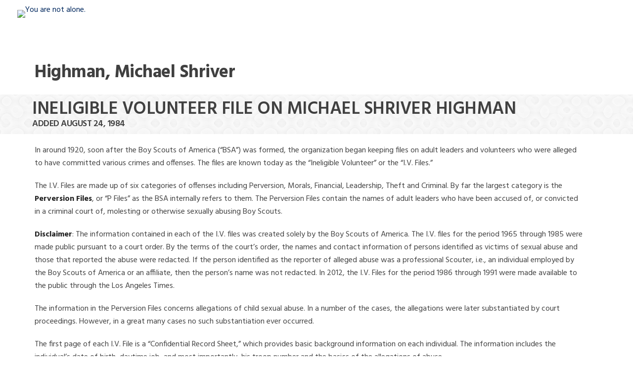

--- FILE ---
content_type: text/html; charset=UTF-8
request_url: https://boyscoutssexualabuse.com/ineligible-volunteer/highman-michael-shriver/
body_size: 25073
content:
<!DOCTYPE html>
<html lang="en-US" >
<head>
		<meta charset="UTF-8" /><meta name="viewport" content="width=device-width, initial-scale=1.0, minimum-scale=1.0, maximum-scale=1.0, user-scalable=0" /><meta http-equiv="X-UA-Compatible" content="IE=edge,chrome=1" /><meta name="format-detection" content="telephone=no"><script type="text/javascript">var ajaxurl = "https://boyscoutssexualabuse.com/wp-admin/admin-ajax.php";</script><meta name='robots' content='index, follow, max-image-preview:large, max-snippet:-1, max-video-preview:-1' />
<script type="text/javascript">
/* <![CDATA[ */
var gform;gform||(document.addEventListener("gform_main_scripts_loaded",function(){gform.scriptsLoaded=!0}),document.addEventListener("gform/theme/scripts_loaded",function(){gform.themeScriptsLoaded=!0}),window.addEventListener("DOMContentLoaded",function(){gform.domLoaded=!0}),gform={domLoaded:!1,scriptsLoaded:!1,themeScriptsLoaded:!1,isFormEditor:()=>"function"==typeof InitializeEditor,callIfLoaded:function(o){return!(!gform.domLoaded||!gform.scriptsLoaded||!gform.themeScriptsLoaded&&!gform.isFormEditor()||(gform.isFormEditor()&&console.warn("The use of gform.initializeOnLoaded() is deprecated in the form editor context and will be removed in Gravity Forms 3.1."),o(),0))},initializeOnLoaded:function(o){gform.callIfLoaded(o)||(document.addEventListener("gform_main_scripts_loaded",()=>{gform.scriptsLoaded=!0,gform.callIfLoaded(o)}),document.addEventListener("gform/theme/scripts_loaded",()=>{gform.themeScriptsLoaded=!0,gform.callIfLoaded(o)}),window.addEventListener("DOMContentLoaded",()=>{gform.domLoaded=!0,gform.callIfLoaded(o)}))},hooks:{action:{},filter:{}},addAction:function(o,r,e,t){gform.addHook("action",o,r,e,t)},addFilter:function(o,r,e,t){gform.addHook("filter",o,r,e,t)},doAction:function(o){gform.doHook("action",o,arguments)},applyFilters:function(o){return gform.doHook("filter",o,arguments)},removeAction:function(o,r){gform.removeHook("action",o,r)},removeFilter:function(o,r,e){gform.removeHook("filter",o,r,e)},addHook:function(o,r,e,t,n){null==gform.hooks[o][r]&&(gform.hooks[o][r]=[]);var d=gform.hooks[o][r];null==n&&(n=r+"_"+d.length),gform.hooks[o][r].push({tag:n,callable:e,priority:t=null==t?10:t})},doHook:function(r,o,e){var t;if(e=Array.prototype.slice.call(e,1),null!=gform.hooks[r][o]&&((o=gform.hooks[r][o]).sort(function(o,r){return o.priority-r.priority}),o.forEach(function(o){"function"!=typeof(t=o.callable)&&(t=window[t]),"action"==r?t.apply(null,e):e[0]=t.apply(null,e)})),"filter"==r)return e[0]},removeHook:function(o,r,t,n){var e;null!=gform.hooks[o][r]&&(e=(e=gform.hooks[o][r]).filter(function(o,r,e){return!!(null!=n&&n!=o.tag||null!=t&&t!=o.priority)}),gform.hooks[o][r]=e)}});
/* ]]> */
</script>


		<style id="critical-path-css" type="text/css">
			body,html{width:100%;height:100%;margin:0;padding:0}.page-preloader{top:0;left:0;z-index:999;position:fixed;height:100%;width:100%;text-align:center}.preloader-preview-area{animation-delay:-.2s;top:50%;-ms-transform:translateY(100%);transform:translateY(100%);margin-top:10px;max-height:calc(50% - 20px);opacity:1;width:100%;text-align:center;position:absolute}.preloader-logo{max-width:90%;top:50%;-ms-transform:translateY(-100%);transform:translateY(-100%);margin:-10px auto 0 auto;max-height:calc(50% - 20px);opacity:1;position:relative}.ball-pulse>div{width:15px;height:15px;border-radius:100%;margin:2px;animation-fill-mode:both;display:inline-block;animation:ball-pulse .75s infinite cubic-bezier(.2,.68,.18,1.08)}.ball-pulse>div:nth-child(1){animation-delay:-.36s}.ball-pulse>div:nth-child(2){animation-delay:-.24s}.ball-pulse>div:nth-child(3){animation-delay:-.12s}@keyframes ball-pulse{0%{transform:scale(1);opacity:1}45%{transform:scale(.1);opacity:.7}80%{transform:scale(1);opacity:1}}.ball-clip-rotate-pulse{position:relative;-ms-transform:translateY(-15px) translateX(-10px);transform:translateY(-15px) translateX(-10px);display:inline-block}.ball-clip-rotate-pulse>div{animation-fill-mode:both;position:absolute;top:0;left:0;border-radius:100%}.ball-clip-rotate-pulse>div:first-child{height:36px;width:36px;top:7px;left:-7px;animation:ball-clip-rotate-pulse-scale 1s 0s cubic-bezier(.09,.57,.49,.9) infinite}.ball-clip-rotate-pulse>div:last-child{position:absolute;width:50px;height:50px;left:-16px;top:-2px;background:0 0;border:2px solid;animation:ball-clip-rotate-pulse-rotate 1s 0s cubic-bezier(.09,.57,.49,.9) infinite;animation-duration:1s}@keyframes ball-clip-rotate-pulse-rotate{0%{transform:rotate(0) scale(1)}50%{transform:rotate(180deg) scale(.6)}100%{transform:rotate(360deg) scale(1)}}@keyframes ball-clip-rotate-pulse-scale{30%{transform:scale(.3)}100%{transform:scale(1)}}@keyframes square-spin{25%{transform:perspective(100px) rotateX(180deg) rotateY(0)}50%{transform:perspective(100px) rotateX(180deg) rotateY(180deg)}75%{transform:perspective(100px) rotateX(0) rotateY(180deg)}100%{transform:perspective(100px) rotateX(0) rotateY(0)}}.square-spin{display:inline-block}.square-spin>div{animation-fill-mode:both;width:50px;height:50px;animation:square-spin 3s 0s cubic-bezier(.09,.57,.49,.9) infinite}.cube-transition{position:relative;-ms-transform:translate(-25px,-25px);transform:translate(-25px,-25px);display:inline-block}.cube-transition>div{animation-fill-mode:both;width:15px;height:15px;position:absolute;top:-5px;left:-5px;animation:cube-transition 1.6s 0s infinite ease-in-out}.cube-transition>div:last-child{animation-delay:-.8s}@keyframes cube-transition{25%{transform:translateX(50px) scale(.5) rotate(-90deg)}50%{transform:translate(50px,50px) rotate(-180deg)}75%{transform:translateY(50px) scale(.5) rotate(-270deg)}100%{transform:rotate(-360deg)}}.ball-scale>div{border-radius:100%;margin:2px;animation-fill-mode:both;display:inline-block;height:60px;width:60px;animation:ball-scale 1s 0s ease-in-out infinite}@keyframes ball-scale{0%{transform:scale(0)}100%{transform:scale(1);opacity:0}}.line-scale>div{animation-fill-mode:both;display:inline-block;width:5px;height:50px;border-radius:2px;margin:2px}.line-scale>div:nth-child(1){animation:line-scale 1s -.5s infinite cubic-bezier(.2,.68,.18,1.08)}.line-scale>div:nth-child(2){animation:line-scale 1s -.4s infinite cubic-bezier(.2,.68,.18,1.08)}.line-scale>div:nth-child(3){animation:line-scale 1s -.3s infinite cubic-bezier(.2,.68,.18,1.08)}.line-scale>div:nth-child(4){animation:line-scale 1s -.2s infinite cubic-bezier(.2,.68,.18,1.08)}.line-scale>div:nth-child(5){animation:line-scale 1s -.1s infinite cubic-bezier(.2,.68,.18,1.08)}@keyframes line-scale{0%{transform:scaley(1)}50%{transform:scaley(.4)}100%{transform:scaley(1)}}.ball-scale-multiple{position:relative;-ms-transform:translateY(30px);transform:translateY(30px);display:inline-block}.ball-scale-multiple>div{border-radius:100%;animation-fill-mode:both;margin:2px;position:absolute;left:-30px;top:0;opacity:0;margin:0;width:50px;height:50px;animation:ball-scale-multiple 1s 0s linear infinite}.ball-scale-multiple>div:nth-child(2){animation-delay:-.2s}.ball-scale-multiple>div:nth-child(3){animation-delay:-.2s}@keyframes ball-scale-multiple{0%{transform:scale(0);opacity:0}5%{opacity:1}100%{transform:scale(1);opacity:0}}.ball-pulse-sync{display:inline-block}.ball-pulse-sync>div{width:15px;height:15px;border-radius:100%;margin:2px;animation-fill-mode:both;display:inline-block}.ball-pulse-sync>div:nth-child(1){animation:ball-pulse-sync .6s -.21s infinite ease-in-out}.ball-pulse-sync>div:nth-child(2){animation:ball-pulse-sync .6s -.14s infinite ease-in-out}.ball-pulse-sync>div:nth-child(3){animation:ball-pulse-sync .6s -70ms infinite ease-in-out}@keyframes ball-pulse-sync{33%{transform:translateY(10px)}66%{transform:translateY(-10px)}100%{transform:translateY(0)}}.transparent-circle{display:inline-block;border-top:.5em solid rgba(255,255,255,.2);border-right:.5em solid rgba(255,255,255,.2);border-bottom:.5em solid rgba(255,255,255,.2);border-left:.5em solid #fff;transform:translateZ(0);animation:transparent-circle 1.1s infinite linear;width:50px;height:50px;border-radius:50%}.transparent-circle:after{border-radius:50%;width:10em;height:10em}@keyframes transparent-circle{0%{transform:rotate(0)}100%{transform:rotate(360deg)}}.ball-spin-fade-loader{position:relative;top:-10px;left:-10px;display:inline-block}.ball-spin-fade-loader>div{width:15px;height:15px;border-radius:100%;margin:2px;animation-fill-mode:both;position:absolute;animation:ball-spin-fade-loader 1s infinite linear}.ball-spin-fade-loader>div:nth-child(1){top:25px;left:0;animation-delay:-.84s;-webkit-animation-delay:-.84s}.ball-spin-fade-loader>div:nth-child(2){top:17.05px;left:17.05px;animation-delay:-.72s;-webkit-animation-delay:-.72s}.ball-spin-fade-loader>div:nth-child(3){top:0;left:25px;animation-delay:-.6s;-webkit-animation-delay:-.6s}.ball-spin-fade-loader>div:nth-child(4){top:-17.05px;left:17.05px;animation-delay:-.48s;-webkit-animation-delay:-.48s}.ball-spin-fade-loader>div:nth-child(5){top:-25px;left:0;animation-delay:-.36s;-webkit-animation-delay:-.36s}.ball-spin-fade-loader>div:nth-child(6){top:-17.05px;left:-17.05px;animation-delay:-.24s;-webkit-animation-delay:-.24s}.ball-spin-fade-loader>div:nth-child(7){top:0;left:-25px;animation-delay:-.12s;-webkit-animation-delay:-.12s}.ball-spin-fade-loader>div:nth-child(8){top:17.05px;left:-17.05px;animation-delay:0s;-webkit-animation-delay:0s}@keyframes ball-spin-fade-loader{50%{opacity:.3;transform:scale(.4)}100%{opacity:1;transform:scale(1)}}		</style>

		
	<!-- This site is optimized with the Yoast SEO plugin v26.6 - https://yoast.com/wordpress/plugins/seo/ -->
	<title>Highman, Michael Shriver &#8226; Lawyers for Victims of Boy Scout Sexual Abuse</title>
	<link rel="canonical" href="https://boyscoutssexualabuse.com/ineligible-volunteer/highman-michael-shriver/" />
	<meta property="og:locale" content="en_US" />
	<meta property="og:type" content="article" />
	<meta property="og:title" content="Highman, Michael Shriver &#8226; Lawyers for Victims of Boy Scout Sexual Abuse" />
	<meta property="og:description" content="Troop 261 (Columbus, Ohio)" />
	<meta property="og:url" content="https://boyscoutssexualabuse.com/ineligible-volunteer/highman-michael-shriver/" />
	<meta property="og:site_name" content="Lawyers for Victims of Boy Scout Sexual Abuse" />
	<meta property="article:modified_time" content="2019-01-03T20:51:10+00:00" />
	<meta name="twitter:card" content="summary_large_image" />
	<meta name="twitter:label1" content="Est. reading time" />
	<meta name="twitter:data1" content="5 minutes" />
	<script type="application/ld+json" class="yoast-schema-graph">{"@context":"https://schema.org","@graph":[{"@type":"WebPage","@id":"https://boyscoutssexualabuse.com/ineligible-volunteer/highman-michael-shriver/","url":"https://boyscoutssexualabuse.com/ineligible-volunteer/highman-michael-shriver/","name":"Highman, Michael Shriver &#8226; Lawyers for Victims of Boy Scout Sexual Abuse","isPartOf":{"@id":"https://boyscoutssexualabuse.com/#website"},"datePublished":"2018-06-30T04:12:13+00:00","dateModified":"2019-01-03T20:51:10+00:00","breadcrumb":{"@id":"https://boyscoutssexualabuse.com/ineligible-volunteer/highman-michael-shriver/#breadcrumb"},"inLanguage":"en-US","potentialAction":[{"@type":"ReadAction","target":["https://boyscoutssexualabuse.com/ineligible-volunteer/highman-michael-shriver/"]}]},{"@type":"BreadcrumbList","@id":"https://boyscoutssexualabuse.com/ineligible-volunteer/highman-michael-shriver/#breadcrumb","itemListElement":[{"@type":"ListItem","position":1,"name":"Home","item":"https://boyscoutssexualabuse.com/"},{"@type":"ListItem","position":2,"name":"Highman, Michael Shriver"}]},{"@type":"WebSite","@id":"https://boyscoutssexualabuse.com/#website","url":"https://boyscoutssexualabuse.com/","name":"Lawyers for Victims of Boy Scout Sexual Abuse","description":"You are not alone.","potentialAction":[{"@type":"SearchAction","target":{"@type":"EntryPoint","urlTemplate":"https://boyscoutssexualabuse.com/?s={search_term_string}"},"query-input":{"@type":"PropertyValueSpecification","valueRequired":true,"valueName":"search_term_string"}}],"inLanguage":"en-US"}]}</script>
	<!-- / Yoast SEO plugin. -->


<link rel='dns-prefetch' href='//s.ksrndkehqnwntyxlhgto.com' />
<link rel='dns-prefetch' href='//www.google.com' />
<link rel='dns-prefetch' href='//www.googletagmanager.com' />
<link rel="alternate" type="application/rss+xml" title="Lawyers for Victims of Boy Scout Sexual Abuse &raquo; Feed" href="https://boyscoutssexualabuse.com/feed/" />
<link rel="alternate" type="application/rss+xml" title="Lawyers for Victims of Boy Scout Sexual Abuse &raquo; Comments Feed" href="https://boyscoutssexualabuse.com/comments/feed/" />

<link rel="shortcut icon" href="/wp-content/uploads/favicon.ico"  />
<script type="text/javascript">window.abb = {};php = {};window.PHP = {};PHP.ajax = "https://boyscoutssexualabuse.com/wp-admin/admin-ajax.php";PHP.wp_p_id = "5345";var mk_header_parallax, mk_banner_parallax, mk_page_parallax, mk_footer_parallax, mk_body_parallax;var mk_images_dir = "https://boyscoutssexualabuse.com/wp-content/themes/jupiter/assets/images",mk_theme_js_path = "https://boyscoutssexualabuse.com/wp-content/themes/jupiter/assets/js",mk_theme_dir = "https://boyscoutssexualabuse.com/wp-content/themes/jupiter",mk_captcha_placeholder = "Enter Captcha",mk_captcha_invalid_txt = "Invalid. Try again.",mk_captcha_correct_txt = "Captcha correct.",mk_responsive_nav_width = 1020,mk_vertical_header_back = "Back",mk_vertical_header_anim = "1",mk_check_rtl = true,mk_grid_width = 1180,mk_ajax_search_option = "disable",mk_preloader_bg_color = "#ffffff",mk_accent_color = "#1b75bc",mk_go_to_top =  "false",mk_smooth_scroll =  "false",mk_show_background_video =  "true",mk_preloader_bar_color = "#1b75bc",mk_preloader_logo = "";var mk_header_parallax = false,mk_banner_parallax = false,mk_footer_parallax = false,mk_body_parallax = false,mk_no_more_posts = "No More Posts",mk_typekit_id   = "",mk_google_fonts = ["Hind:100italic,200italic,300italic,400italic,500italic,600italic,700italic,800italic,900italic,100,200,300,400,500,600,700,800,900","Hind:100italic,200italic,300italic,400italic,500italic,600italic,700italic,800italic,900italic,100,200,300,400,500,600,700,800,900"],mk_global_lazyload = true;</script><link rel="alternate" title="oEmbed (JSON)" type="application/json+oembed" href="https://boyscoutssexualabuse.com/wp-json/oembed/1.0/embed?url=https%3A%2F%2Fboyscoutssexualabuse.com%2Fineligible-volunteer%2Fhighman-michael-shriver%2F" />
<link rel="alternate" title="oEmbed (XML)" type="text/xml+oembed" href="https://boyscoutssexualabuse.com/wp-json/oembed/1.0/embed?url=https%3A%2F%2Fboyscoutssexualabuse.com%2Fineligible-volunteer%2Fhighman-michael-shriver%2F&#038;format=xml" />
<style id='wp-img-auto-sizes-contain-inline-css' type='text/css'>
img:is([sizes=auto i],[sizes^="auto," i]){contain-intrinsic-size:3000px 1500px}
/*# sourceURL=wp-img-auto-sizes-contain-inline-css */
</style>
<link rel='stylesheet' id='mkhb-render-css' href='https://boyscoutssexualabuse.com/wp-content/themes/jupiter/header-builder/includes/assets/css/mkhb-render.css?ver=6.12.3' type='text/css' media='all' />
<style id='mkhb-inline-css' type='text/css'>
#cja0ysvog00083c60c3r3vip5 .mkhb-logo-el__image { width:240px; }#cja0y3t7d000b3c60b8zifutj { vertical-align:middle; }#cja80gq3v000w3b60zk1y12oy { display:inline-block; vertical-align:top;text-align:right;padding:10px 0 0 0;margin:0 25px 0 0; }#cja80gq3v000w3b60zk1y12oy .mkhb-textbox-el__link { color:rgba(255,255,255,1);font-family:Hind;font-size:32px;line-height:48px; }#cja80gq3v000w3b60zk1y12oy .mkhb-textbox-el__link[href]:hover { color:rgba(226,226,226,1); } #cja0ytlj1000h3c60i3lktxkz.mkhb-nav-container { margin:0; z-index:301; text-align:right; display:inline-block; vertical-align:top; } #cja0ytlj1000h3c60i3lktxkz .mkhb-navigation-ul > li.menu-item > a.menu-item-link { color:; padding:15px 15px 15px 15px; font-size:; font-weight:; margin-right:; } #cja0ytlj1000h3c60i3lktxkz .mkhb-navigation-ul > li.menu-item:last-of-type > a.menu-item-link { margin-right:0; } #cja0ytlj1000h3c60i3lktxkz .mkhb-navigation ul.sub-menu a.menu-item-link { color:; font-size:; font-weight:; } #cja0ytlj1000h3c60i3lktxkz .mkhb-navigation li.hb-no-mega-menu ul.sub-menu { background-color:; } #cja0ytlj1000h3c60i3lktxkz .mkhb-navigation ul.sub-menu a.menu-item-link:hover, #cja0ytlj1000h3c60i3lktxkz .mkhb-navigation-ul ul.sub-menu li.current-menu-item > a.menu-item-link, #cja0ytlj1000h3c60i3lktxkz .mkhb-navigation-ul ul.sub-menu li.current-menu-parent > a.menu-item-link { background-color:#B3E5FC; color:#444444; } #cja0ytlj1000h3c60i3lktxkz-wrap .mkhb-navigation-resp__ul > li > a { font-family:Hind; font-weight:; font-size:; color:; background-color:; } #cja0ytlj1000h3c60i3lktxkz-wrap .mkhb-navigation-resp__ul > li:hover > a { color:; background-color:; } #cja0ytlj1000h3c60i3lktxkz-wrap .mkhb-navigation-resp__ul > li > ul { background-color:; } #cja0ytlj1000h3c60i3lktxkz-wrap .mkhb-navigation-resp__ul > li > ul li a { font-family:Hind; font-weight:; font-size:; color:; } #cja0ytlj1000h3c60i3lktxkz-wrap .mkhb-navigation-resp__ul > li > ul li:hover > a { color:#444444; background-color:#B3E5FC; } #cja0ytlj1000h3c60i3lktxkz .mkhb-navigation-resp { text-align:right; display:inline-block; vertical-align:top; } #cja0ytlj1000h3c60i3lktxkz .mkhb-navigation-resp__box { background:rgba(255,255,255,0.25); border-radius:3px; padding:15px 15px 15px 15px; border-top:0 solid #ffffff; border-right:0 solid #ffffff; border-bottom:0 solid #ffffff; border-left:0 solid #ffffff; height:49px;width:48px; } #cja0ytlj1000h3c60i3lktxkz .mkhb-navigation-resp__bar, #cja0ytlj1000h3c60i3lktxkz .mkhb-navigation-resp__bar:after, #cja0ytlj1000h3c60i3lktxkz .mkhb-navigation-resp__bar:before { width:18px; height:3px; background:; } #cja0ytlj1000h3c60i3lktxkz .mkhb-navigation-resp__box:hover { background:rgba(255,255,255,0.25); } #cja0ytlj1000h3c60i3lktxkz .mkhb-navigation-resp__box:hover .mkhb-navigation-resp__bar, #cja0ytlj1000h3c60i3lktxkz .mkhb-navigation-resp__box:hover .mkhb-navigation-resp__bar:after, #cja0ytlj1000h3c60i3lktxkz .mkhb-navigation-resp__box:hover .mkhb-navigation-resp__bar:before { background:rgba(226,169,28,1); } #cja0ytlj1000h3c60i3lktxkz .fullscreen-active .mkhb-navigation-resp__bar, #cja0ytlj1000h3c60i3lktxkz .fullscreen-active .mkhb-navigation-resp__box:hover .mkhb-navigation-resp__bar { background:rgba( 255, 255, 255, 0 ); } #cja0ytlj1000h3c60i3lktxkz .mkhb-navigation-resp__bar { transform:translateY(8px); } #cja0ytlj1000h3c60i3lktxkz .mkhb-navigation-resp__bar:before { bottom:8px; } #cja0ytlj1000h3c60i3lktxkz .mkhb-navigation-resp__bar:after { top:8px; } #cja0ytlj1000h3c60i3lktxkz .fullscreen-active .mkhb-navigation-resp__bar:after { top:0; } #cja0ytlj1000h3c60i3lktxkz .fullscreen-active .mkhb-navigation-resp__bar:before { bottom:0; } .mkhb-navigation-resp__wrap { background-color:rgba(17,17,17,0.9); } .mkhb-navigation-resp__menu > div { background-color:#ffffff; } .mkhb-navigation-resp__ul li ul li .megamenu-title:hover, .mkhb-navigation-resp__ul li ul li .megamenu-title, .mkhb-navigation-resp__ul li a, .mkhb-navigation-resp__ul li ul li a:hover, .mkhb-navigation-resp__ul .mkhb-navigation-resp__arrow { color:#f4cf7c; } #cja0y3t7d000e3c606qy0r66w { padding:10px 0 0 0;vertical-align:middle; }#cja0y3t7d00083c600cxvs5hd { background-image:url(https://bsasab.wpenginepowered.com/wp-content/uploads/bssa_home_bg.jpg);background-repeat:repeat;background-position:center center;background-attachment:fixed; }#cja0y3t7d00083c600cxvs5hd > .mkhb-row__container { max-width:1240px; }#cja0y3t7d00083c600cxvs5hd .mkhb-row__container { padding:20px 0 20px 0; }#cja0ysvog00073c601teqdxbd .mkhb-logo-el__image { width:240px; }#cja0y3t7d000a3c60nhj63q5l { vertical-align:middle; }#cja80gq3v000v3b60akx11530 { display:inline-block; vertical-align:top;text-align:right;padding:10px 0 0 0;margin:0 25px 0 0; }#cja80gq3v000v3b60akx11530 .mkhb-textbox-el__link { color:rgba(255,255,255,1);font-family:Hind;font-size:32px;line-height:48px; }#cja80gq3v000v3b60akx11530 .mkhb-textbox-el__link[href]:hover { color:rgba(226,226,226,1); } #cja0ytlj1000g3c6062tuln4x.mkhb-nav-container { margin:0; z-index:301; text-align:right; display:inline-block; vertical-align:top; } #cja0ytlj1000g3c6062tuln4x .mkhb-navigation-ul > li.menu-item > a.menu-item-link { color:; padding:15px 15px 15px 15px; font-size:; font-weight:; margin-right:; } #cja0ytlj1000g3c6062tuln4x .mkhb-navigation-ul > li.menu-item:last-of-type > a.menu-item-link { margin-right:0; } #cja0ytlj1000g3c6062tuln4x .mkhb-navigation ul.sub-menu a.menu-item-link { color:; font-size:; font-weight:; } #cja0ytlj1000g3c6062tuln4x .mkhb-navigation li.hb-no-mega-menu ul.sub-menu { background-color:; } #cja0ytlj1000g3c6062tuln4x .mkhb-navigation ul.sub-menu a.menu-item-link:hover, #cja0ytlj1000g3c6062tuln4x .mkhb-navigation-ul ul.sub-menu li.current-menu-item > a.menu-item-link, #cja0ytlj1000g3c6062tuln4x .mkhb-navigation-ul ul.sub-menu li.current-menu-parent > a.menu-item-link { background-color:#B3E5FC; color:#444444; } #cja0ytlj1000g3c6062tuln4x-wrap .mkhb-navigation-resp__ul > li > a { font-family:Hind; font-weight:; font-size:; color:; background-color:; } #cja0ytlj1000g3c6062tuln4x-wrap .mkhb-navigation-resp__ul > li:hover > a { color:; background-color:; } #cja0ytlj1000g3c6062tuln4x-wrap .mkhb-navigation-resp__ul > li > ul { background-color:; } #cja0ytlj1000g3c6062tuln4x-wrap .mkhb-navigation-resp__ul > li > ul li a { font-family:Hind; font-weight:; font-size:; color:; } #cja0ytlj1000g3c6062tuln4x-wrap .mkhb-navigation-resp__ul > li > ul li:hover > a { color:#444444; background-color:#B3E5FC; } #cja0ytlj1000g3c6062tuln4x .mkhb-navigation-resp { text-align:right; display:inline-block; vertical-align:top; } #cja0ytlj1000g3c6062tuln4x .mkhb-navigation-resp__box { background:rgba(226,169,28,1); border-radius:3px; padding:15px 15px 15px 15px; border-top:0 solid #ffffff; border-right:0 solid #ffffff; border-bottom:0 solid #ffffff; border-left:0 solid #ffffff; height:49px;width:48px; } #cja0ytlj1000g3c6062tuln4x .mkhb-navigation-resp__bar, #cja0ytlj1000g3c6062tuln4x .mkhb-navigation-resp__bar:after, #cja0ytlj1000g3c6062tuln4x .mkhb-navigation-resp__bar:before { width:18px; height:3px; background:; } #cja0ytlj1000g3c6062tuln4x .mkhb-navigation-resp__box:hover { background:rgba(226,169,28,1); } #cja0ytlj1000g3c6062tuln4x .mkhb-navigation-resp__box:hover .mkhb-navigation-resp__bar, #cja0ytlj1000g3c6062tuln4x .mkhb-navigation-resp__box:hover .mkhb-navigation-resp__bar:after, #cja0ytlj1000g3c6062tuln4x .mkhb-navigation-resp__box:hover .mkhb-navigation-resp__bar:before { background:rgba(255,255,255,1); } #cja0ytlj1000g3c6062tuln4x .fullscreen-active .mkhb-navigation-resp__bar, #cja0ytlj1000g3c6062tuln4x .fullscreen-active .mkhb-navigation-resp__box:hover .mkhb-navigation-resp__bar { background:rgba( 255, 255, 255, 0 ); } #cja0ytlj1000g3c6062tuln4x .mkhb-navigation-resp__bar { transform:translateY(8px); } #cja0ytlj1000g3c6062tuln4x .mkhb-navigation-resp__bar:before { bottom:8px; } #cja0ytlj1000g3c6062tuln4x .mkhb-navigation-resp__bar:after { top:8px; } #cja0ytlj1000g3c6062tuln4x .fullscreen-active .mkhb-navigation-resp__bar:after { top:0; } #cja0ytlj1000g3c6062tuln4x .fullscreen-active .mkhb-navigation-resp__bar:before { bottom:0; } #cja0ytlj1000g3c6062tuln4x-wrap .mkhb-navigation-resp__arrow { line-height:51px; } #cja0ytlj1000g3c6062tuln4x-wrap .mkhb-navigation-resp__ul > li > a { padding-top:15px; padding-bottom:15px; } @media (max-width:767px) { #cja0ytlj1000g3c6062tuln4x.mkhb-el-tablet { display:none !important; } } @media (min-width:768px) and (max-width:1024px) { #cja0ytlj1000g3c6062tuln4x.mkhb-el-mobile { display:none !important; } } @media (min-width:1025px) { #cja0ytlj1000g3c6062tuln4x.mkhb-el-tablet, #cja0ytlj1000g3c6062tuln4x.mkhb-el-mobile { display:none !important; } } .mkhb-navigation-resp__wrap { background-color:rgba(17,17,17,0.9); } .mkhb-navigation-resp__menu > div { background-color:#ffffff; } .mkhb-navigation-resp__ul li ul li .megamenu-title:hover, .mkhb-navigation-resp__ul li ul li .megamenu-title, .mkhb-navigation-resp__ul li a, .mkhb-navigation-resp__ul li ul li a:hover, .mkhb-navigation-resp__ul .mkhb-navigation-resp__arrow { color:#f4cf7c; } #cja0y3t7d000d3c601emj6htv { vertical-align:middle; }#cja0y3t7d00073c60yga1gl6u { background-image:url(https://bsasab.wpenginepowered.com/wp-content/uploads/bssa_home_bg.jpg);background-repeat:repeat;background-position:center center;background-attachment:fixed; }#cja0y3t7d00073c60yga1gl6u > .mkhb-row__container { max-width:1240px; }#cja0y3t7d00073c60yga1gl6u .mkhb-row__container { padding:20px 0 20px 0; }#cja0ysvog00063c60jswx21yh { text-align:center; }#cja0ysvog00063c60jswx21yh .mkhb-logo-el__image { width:240px; }#cja0y3t7d00093c601p56yc0q { vertical-align:middle; }#cja80gq3v000u3b60n5a96uw3 { display:inline-block; vertical-align:top;text-align:right;padding:10px 0 0 0;margin:0 25px 0 0; }#cja80gq3v000u3b60n5a96uw3 .mkhb-textbox-el__link { color:rgba(255,255,255,1);font-family:Hind;font-size:32px;line-height:48px; }#cja80gq3v000u3b60n5a96uw3 .mkhb-textbox-el__link[href]:hover { color:rgba(226,226,226,1); } #cja0ytlj1000f3c601lc5lc67.mkhb-nav-container { margin:0; z-index:301; text-align:right; display:inline-block; vertical-align:top; } #cja0ytlj1000f3c601lc5lc67 .mkhb-navigation-ul > li.menu-item > a.menu-item-link { color:; padding:15px 15px 15px 15px; font-size:; font-weight:; margin-right:; } #cja0ytlj1000f3c601lc5lc67 .mkhb-navigation-ul > li.menu-item:last-of-type > a.menu-item-link { margin-right:0; } #cja0ytlj1000f3c601lc5lc67 .mkhb-navigation ul.sub-menu a.menu-item-link { color:; font-size:; font-weight:; } #cja0ytlj1000f3c601lc5lc67 .mkhb-navigation li.hb-no-mega-menu ul.sub-menu { background-color:; } #cja0ytlj1000f3c601lc5lc67 .mkhb-navigation ul.sub-menu a.menu-item-link:hover, #cja0ytlj1000f3c601lc5lc67 .mkhb-navigation-ul ul.sub-menu li.current-menu-item > a.menu-item-link, #cja0ytlj1000f3c601lc5lc67 .mkhb-navigation-ul ul.sub-menu li.current-menu-parent > a.menu-item-link { background-color:#B3E5FC; color:#444444; } #cja0ytlj1000f3c601lc5lc67-wrap .mkhb-navigation-resp__ul > li > a { font-family:Hind; font-weight:; font-size:; color:; background-color:; } #cja0ytlj1000f3c601lc5lc67-wrap .mkhb-navigation-resp__ul > li:hover > a { color:; background-color:; } #cja0ytlj1000f3c601lc5lc67-wrap .mkhb-navigation-resp__ul > li > ul { background-color:; } #cja0ytlj1000f3c601lc5lc67-wrap .mkhb-navigation-resp__ul > li > ul li a { font-family:Hind; font-weight:; font-size:; color:; } #cja0ytlj1000f3c601lc5lc67-wrap .mkhb-navigation-resp__ul > li > ul li:hover > a { color:#444444; background-color:#B3E5FC; } #cja0ytlj1000f3c601lc5lc67 .mkhb-navigation-resp { text-align:right; display:inline-block; vertical-align:top; } #cja0ytlj1000f3c601lc5lc67 .mkhb-navigation-resp__box { background:rgba(226,169,28,1); border-radius:3px; padding:15px 15px 15px 15px; border-top:0 solid #ffffff; border-right:0 solid #ffffff; border-bottom:0 solid #ffffff; border-left:0 solid #ffffff; height:49px;width:48px; } #cja0ytlj1000f3c601lc5lc67 .mkhb-navigation-resp__bar, #cja0ytlj1000f3c601lc5lc67 .mkhb-navigation-resp__bar:after, #cja0ytlj1000f3c601lc5lc67 .mkhb-navigation-resp__bar:before { width:18px; height:3px; background:; } #cja0ytlj1000f3c601lc5lc67 .mkhb-navigation-resp__box:hover { background:rgba(226,169,28,1); } #cja0ytlj1000f3c601lc5lc67 .mkhb-navigation-resp__box:hover .mkhb-navigation-resp__bar, #cja0ytlj1000f3c601lc5lc67 .mkhb-navigation-resp__box:hover .mkhb-navigation-resp__bar:after, #cja0ytlj1000f3c601lc5lc67 .mkhb-navigation-resp__box:hover .mkhb-navigation-resp__bar:before { background:rgba(255,255,255,1); } #cja0ytlj1000f3c601lc5lc67 .fullscreen-active .mkhb-navigation-resp__bar, #cja0ytlj1000f3c601lc5lc67 .fullscreen-active .mkhb-navigation-resp__box:hover .mkhb-navigation-resp__bar { background:rgba( 255, 255, 255, 0 ); } #cja0ytlj1000f3c601lc5lc67 .mkhb-navigation-resp__bar { transform:translateY(8px); } #cja0ytlj1000f3c601lc5lc67 .mkhb-navigation-resp__bar:before { bottom:8px; } #cja0ytlj1000f3c601lc5lc67 .mkhb-navigation-resp__bar:after { top:8px; } #cja0ytlj1000f3c601lc5lc67 .fullscreen-active .mkhb-navigation-resp__bar:after { top:0; } #cja0ytlj1000f3c601lc5lc67 .fullscreen-active .mkhb-navigation-resp__bar:before { bottom:0; } #cja0ytlj1000f3c601lc5lc67-wrap .mkhb-navigation-resp__arrow { line-height:51px; } #cja0ytlj1000f3c601lc5lc67-wrap .mkhb-navigation-resp__ul > li > a { padding-top:15px; padding-bottom:15px; } @media (max-width:767px) { #cja0ytlj1000f3c601lc5lc67.mkhb-el-tablet { display:none !important; } } @media (min-width:768px) and (max-width:1024px) { #cja0ytlj1000f3c601lc5lc67.mkhb-el-mobile { display:none !important; } } @media (min-width:1025px) { #cja0ytlj1000f3c601lc5lc67.mkhb-el-tablet, #cja0ytlj1000f3c601lc5lc67.mkhb-el-mobile { display:none !important; } } .mkhb-navigation-resp__wrap { background-color:rgba(17,17,17,0.9); } .mkhb-navigation-resp__menu > div { background-color:#ffffff; } .mkhb-navigation-resp__ul li ul li .megamenu-title:hover, .mkhb-navigation-resp__ul li ul li .megamenu-title, .mkhb-navigation-resp__ul li a, .mkhb-navigation-resp__ul li ul li a:hover, .mkhb-navigation-resp__ul .mkhb-navigation-resp__arrow { color:#f4cf7c; } #cja0y3t7d000c3c60hprpdtxs { vertical-align:middle; }#cja0y3t7d00063c60ws3wlkxk { background-image:url(https://bsasab.wpenginepowered.com/wp-content/uploads/bssa_home_bg.jpg);background-repeat:repeat;background-position:center center;background-attachment:fixed; }#cja0y3t7d00063c60ws3wlkxk > .mkhb-row__container { max-width:1240px; }#cja0y3t7d00063c60ws3wlkxk .mkhb-row__container { padding:20px 0 20px 0; }
/*# sourceURL=mkhb-inline-css */
</style>
<style id='wp-block-library-inline-css' type='text/css'>
:root{--wp-block-synced-color:#7a00df;--wp-block-synced-color--rgb:122,0,223;--wp-bound-block-color:var(--wp-block-synced-color);--wp-editor-canvas-background:#ddd;--wp-admin-theme-color:#007cba;--wp-admin-theme-color--rgb:0,124,186;--wp-admin-theme-color-darker-10:#006ba1;--wp-admin-theme-color-darker-10--rgb:0,107,160.5;--wp-admin-theme-color-darker-20:#005a87;--wp-admin-theme-color-darker-20--rgb:0,90,135;--wp-admin-border-width-focus:2px}@media (min-resolution:192dpi){:root{--wp-admin-border-width-focus:1.5px}}.wp-element-button{cursor:pointer}:root .has-very-light-gray-background-color{background-color:#eee}:root .has-very-dark-gray-background-color{background-color:#313131}:root .has-very-light-gray-color{color:#eee}:root .has-very-dark-gray-color{color:#313131}:root .has-vivid-green-cyan-to-vivid-cyan-blue-gradient-background{background:linear-gradient(135deg,#00d084,#0693e3)}:root .has-purple-crush-gradient-background{background:linear-gradient(135deg,#34e2e4,#4721fb 50%,#ab1dfe)}:root .has-hazy-dawn-gradient-background{background:linear-gradient(135deg,#faaca8,#dad0ec)}:root .has-subdued-olive-gradient-background{background:linear-gradient(135deg,#fafae1,#67a671)}:root .has-atomic-cream-gradient-background{background:linear-gradient(135deg,#fdd79a,#004a59)}:root .has-nightshade-gradient-background{background:linear-gradient(135deg,#330968,#31cdcf)}:root .has-midnight-gradient-background{background:linear-gradient(135deg,#020381,#2874fc)}:root{--wp--preset--font-size--normal:16px;--wp--preset--font-size--huge:42px}.has-regular-font-size{font-size:1em}.has-larger-font-size{font-size:2.625em}.has-normal-font-size{font-size:var(--wp--preset--font-size--normal)}.has-huge-font-size{font-size:var(--wp--preset--font-size--huge)}.has-text-align-center{text-align:center}.has-text-align-left{text-align:left}.has-text-align-right{text-align:right}.has-fit-text{white-space:nowrap!important}#end-resizable-editor-section{display:none}.aligncenter{clear:both}.items-justified-left{justify-content:flex-start}.items-justified-center{justify-content:center}.items-justified-right{justify-content:flex-end}.items-justified-space-between{justify-content:space-between}.screen-reader-text{border:0;clip-path:inset(50%);height:1px;margin:-1px;overflow:hidden;padding:0;position:absolute;width:1px;word-wrap:normal!important}.screen-reader-text:focus{background-color:#ddd;clip-path:none;color:#444;display:block;font-size:1em;height:auto;left:5px;line-height:normal;padding:15px 23px 14px;text-decoration:none;top:5px;width:auto;z-index:100000}html :where(.has-border-color){border-style:solid}html :where([style*=border-top-color]){border-top-style:solid}html :where([style*=border-right-color]){border-right-style:solid}html :where([style*=border-bottom-color]){border-bottom-style:solid}html :where([style*=border-left-color]){border-left-style:solid}html :where([style*=border-width]){border-style:solid}html :where([style*=border-top-width]){border-top-style:solid}html :where([style*=border-right-width]){border-right-style:solid}html :where([style*=border-bottom-width]){border-bottom-style:solid}html :where([style*=border-left-width]){border-left-style:solid}html :where(img[class*=wp-image-]){height:auto;max-width:100%}:where(figure){margin:0 0 1em}html :where(.is-position-sticky){--wp-admin--admin-bar--position-offset:var(--wp-admin--admin-bar--height,0px)}@media screen and (max-width:600px){html :where(.is-position-sticky){--wp-admin--admin-bar--position-offset:0px}}

/*# sourceURL=wp-block-library-inline-css */
</style><style id='wp-block-paragraph-inline-css' type='text/css'>
.is-small-text{font-size:.875em}.is-regular-text{font-size:1em}.is-large-text{font-size:2.25em}.is-larger-text{font-size:3em}.has-drop-cap:not(:focus):first-letter{float:left;font-size:8.4em;font-style:normal;font-weight:100;line-height:.68;margin:.05em .1em 0 0;text-transform:uppercase}body.rtl .has-drop-cap:not(:focus):first-letter{float:none;margin-left:.1em}p.has-drop-cap.has-background{overflow:hidden}:root :where(p.has-background){padding:1.25em 2.375em}:where(p.has-text-color:not(.has-link-color)) a{color:inherit}p.has-text-align-left[style*="writing-mode:vertical-lr"],p.has-text-align-right[style*="writing-mode:vertical-rl"]{rotate:180deg}
/*# sourceURL=https://boyscoutssexualabuse.com/wp-includes/blocks/paragraph/style.min.css */
</style>
<style id='global-styles-inline-css' type='text/css'>
:root{--wp--preset--aspect-ratio--square: 1;--wp--preset--aspect-ratio--4-3: 4/3;--wp--preset--aspect-ratio--3-4: 3/4;--wp--preset--aspect-ratio--3-2: 3/2;--wp--preset--aspect-ratio--2-3: 2/3;--wp--preset--aspect-ratio--16-9: 16/9;--wp--preset--aspect-ratio--9-16: 9/16;--wp--preset--color--black: #000000;--wp--preset--color--cyan-bluish-gray: #abb8c3;--wp--preset--color--white: #ffffff;--wp--preset--color--pale-pink: #f78da7;--wp--preset--color--vivid-red: #cf2e2e;--wp--preset--color--luminous-vivid-orange: #ff6900;--wp--preset--color--luminous-vivid-amber: #fcb900;--wp--preset--color--light-green-cyan: #7bdcb5;--wp--preset--color--vivid-green-cyan: #00d084;--wp--preset--color--pale-cyan-blue: #8ed1fc;--wp--preset--color--vivid-cyan-blue: #0693e3;--wp--preset--color--vivid-purple: #9b51e0;--wp--preset--gradient--vivid-cyan-blue-to-vivid-purple: linear-gradient(135deg,rgb(6,147,227) 0%,rgb(155,81,224) 100%);--wp--preset--gradient--light-green-cyan-to-vivid-green-cyan: linear-gradient(135deg,rgb(122,220,180) 0%,rgb(0,208,130) 100%);--wp--preset--gradient--luminous-vivid-amber-to-luminous-vivid-orange: linear-gradient(135deg,rgb(252,185,0) 0%,rgb(255,105,0) 100%);--wp--preset--gradient--luminous-vivid-orange-to-vivid-red: linear-gradient(135deg,rgb(255,105,0) 0%,rgb(207,46,46) 100%);--wp--preset--gradient--very-light-gray-to-cyan-bluish-gray: linear-gradient(135deg,rgb(238,238,238) 0%,rgb(169,184,195) 100%);--wp--preset--gradient--cool-to-warm-spectrum: linear-gradient(135deg,rgb(74,234,220) 0%,rgb(151,120,209) 20%,rgb(207,42,186) 40%,rgb(238,44,130) 60%,rgb(251,105,98) 80%,rgb(254,248,76) 100%);--wp--preset--gradient--blush-light-purple: linear-gradient(135deg,rgb(255,206,236) 0%,rgb(152,150,240) 100%);--wp--preset--gradient--blush-bordeaux: linear-gradient(135deg,rgb(254,205,165) 0%,rgb(254,45,45) 50%,rgb(107,0,62) 100%);--wp--preset--gradient--luminous-dusk: linear-gradient(135deg,rgb(255,203,112) 0%,rgb(199,81,192) 50%,rgb(65,88,208) 100%);--wp--preset--gradient--pale-ocean: linear-gradient(135deg,rgb(255,245,203) 0%,rgb(182,227,212) 50%,rgb(51,167,181) 100%);--wp--preset--gradient--electric-grass: linear-gradient(135deg,rgb(202,248,128) 0%,rgb(113,206,126) 100%);--wp--preset--gradient--midnight: linear-gradient(135deg,rgb(2,3,129) 0%,rgb(40,116,252) 100%);--wp--preset--font-size--small: 13px;--wp--preset--font-size--medium: 20px;--wp--preset--font-size--large: 36px;--wp--preset--font-size--x-large: 42px;--wp--preset--spacing--20: 0.44rem;--wp--preset--spacing--30: 0.67rem;--wp--preset--spacing--40: 1rem;--wp--preset--spacing--50: 1.5rem;--wp--preset--spacing--60: 2.25rem;--wp--preset--spacing--70: 3.38rem;--wp--preset--spacing--80: 5.06rem;--wp--preset--shadow--natural: 6px 6px 9px rgba(0, 0, 0, 0.2);--wp--preset--shadow--deep: 12px 12px 50px rgba(0, 0, 0, 0.4);--wp--preset--shadow--sharp: 6px 6px 0px rgba(0, 0, 0, 0.2);--wp--preset--shadow--outlined: 6px 6px 0px -3px rgb(255, 255, 255), 6px 6px rgb(0, 0, 0);--wp--preset--shadow--crisp: 6px 6px 0px rgb(0, 0, 0);}:where(.is-layout-flex){gap: 0.5em;}:where(.is-layout-grid){gap: 0.5em;}body .is-layout-flex{display: flex;}.is-layout-flex{flex-wrap: wrap;align-items: center;}.is-layout-flex > :is(*, div){margin: 0;}body .is-layout-grid{display: grid;}.is-layout-grid > :is(*, div){margin: 0;}:where(.wp-block-columns.is-layout-flex){gap: 2em;}:where(.wp-block-columns.is-layout-grid){gap: 2em;}:where(.wp-block-post-template.is-layout-flex){gap: 1.25em;}:where(.wp-block-post-template.is-layout-grid){gap: 1.25em;}.has-black-color{color: var(--wp--preset--color--black) !important;}.has-cyan-bluish-gray-color{color: var(--wp--preset--color--cyan-bluish-gray) !important;}.has-white-color{color: var(--wp--preset--color--white) !important;}.has-pale-pink-color{color: var(--wp--preset--color--pale-pink) !important;}.has-vivid-red-color{color: var(--wp--preset--color--vivid-red) !important;}.has-luminous-vivid-orange-color{color: var(--wp--preset--color--luminous-vivid-orange) !important;}.has-luminous-vivid-amber-color{color: var(--wp--preset--color--luminous-vivid-amber) !important;}.has-light-green-cyan-color{color: var(--wp--preset--color--light-green-cyan) !important;}.has-vivid-green-cyan-color{color: var(--wp--preset--color--vivid-green-cyan) !important;}.has-pale-cyan-blue-color{color: var(--wp--preset--color--pale-cyan-blue) !important;}.has-vivid-cyan-blue-color{color: var(--wp--preset--color--vivid-cyan-blue) !important;}.has-vivid-purple-color{color: var(--wp--preset--color--vivid-purple) !important;}.has-black-background-color{background-color: var(--wp--preset--color--black) !important;}.has-cyan-bluish-gray-background-color{background-color: var(--wp--preset--color--cyan-bluish-gray) !important;}.has-white-background-color{background-color: var(--wp--preset--color--white) !important;}.has-pale-pink-background-color{background-color: var(--wp--preset--color--pale-pink) !important;}.has-vivid-red-background-color{background-color: var(--wp--preset--color--vivid-red) !important;}.has-luminous-vivid-orange-background-color{background-color: var(--wp--preset--color--luminous-vivid-orange) !important;}.has-luminous-vivid-amber-background-color{background-color: var(--wp--preset--color--luminous-vivid-amber) !important;}.has-light-green-cyan-background-color{background-color: var(--wp--preset--color--light-green-cyan) !important;}.has-vivid-green-cyan-background-color{background-color: var(--wp--preset--color--vivid-green-cyan) !important;}.has-pale-cyan-blue-background-color{background-color: var(--wp--preset--color--pale-cyan-blue) !important;}.has-vivid-cyan-blue-background-color{background-color: var(--wp--preset--color--vivid-cyan-blue) !important;}.has-vivid-purple-background-color{background-color: var(--wp--preset--color--vivid-purple) !important;}.has-black-border-color{border-color: var(--wp--preset--color--black) !important;}.has-cyan-bluish-gray-border-color{border-color: var(--wp--preset--color--cyan-bluish-gray) !important;}.has-white-border-color{border-color: var(--wp--preset--color--white) !important;}.has-pale-pink-border-color{border-color: var(--wp--preset--color--pale-pink) !important;}.has-vivid-red-border-color{border-color: var(--wp--preset--color--vivid-red) !important;}.has-luminous-vivid-orange-border-color{border-color: var(--wp--preset--color--luminous-vivid-orange) !important;}.has-luminous-vivid-amber-border-color{border-color: var(--wp--preset--color--luminous-vivid-amber) !important;}.has-light-green-cyan-border-color{border-color: var(--wp--preset--color--light-green-cyan) !important;}.has-vivid-green-cyan-border-color{border-color: var(--wp--preset--color--vivid-green-cyan) !important;}.has-pale-cyan-blue-border-color{border-color: var(--wp--preset--color--pale-cyan-blue) !important;}.has-vivid-cyan-blue-border-color{border-color: var(--wp--preset--color--vivid-cyan-blue) !important;}.has-vivid-purple-border-color{border-color: var(--wp--preset--color--vivid-purple) !important;}.has-vivid-cyan-blue-to-vivid-purple-gradient-background{background: var(--wp--preset--gradient--vivid-cyan-blue-to-vivid-purple) !important;}.has-light-green-cyan-to-vivid-green-cyan-gradient-background{background: var(--wp--preset--gradient--light-green-cyan-to-vivid-green-cyan) !important;}.has-luminous-vivid-amber-to-luminous-vivid-orange-gradient-background{background: var(--wp--preset--gradient--luminous-vivid-amber-to-luminous-vivid-orange) !important;}.has-luminous-vivid-orange-to-vivid-red-gradient-background{background: var(--wp--preset--gradient--luminous-vivid-orange-to-vivid-red) !important;}.has-very-light-gray-to-cyan-bluish-gray-gradient-background{background: var(--wp--preset--gradient--very-light-gray-to-cyan-bluish-gray) !important;}.has-cool-to-warm-spectrum-gradient-background{background: var(--wp--preset--gradient--cool-to-warm-spectrum) !important;}.has-blush-light-purple-gradient-background{background: var(--wp--preset--gradient--blush-light-purple) !important;}.has-blush-bordeaux-gradient-background{background: var(--wp--preset--gradient--blush-bordeaux) !important;}.has-luminous-dusk-gradient-background{background: var(--wp--preset--gradient--luminous-dusk) !important;}.has-pale-ocean-gradient-background{background: var(--wp--preset--gradient--pale-ocean) !important;}.has-electric-grass-gradient-background{background: var(--wp--preset--gradient--electric-grass) !important;}.has-midnight-gradient-background{background: var(--wp--preset--gradient--midnight) !important;}.has-small-font-size{font-size: var(--wp--preset--font-size--small) !important;}.has-medium-font-size{font-size: var(--wp--preset--font-size--medium) !important;}.has-large-font-size{font-size: var(--wp--preset--font-size--large) !important;}.has-x-large-font-size{font-size: var(--wp--preset--font-size--x-large) !important;}
/*# sourceURL=global-styles-inline-css */
</style>

<style id='classic-theme-styles-inline-css' type='text/css'>
/*! This file is auto-generated */
.wp-block-button__link{color:#fff;background-color:#32373c;border-radius:9999px;box-shadow:none;text-decoration:none;padding:calc(.667em + 2px) calc(1.333em + 2px);font-size:1.125em}.wp-block-file__button{background:#32373c;color:#fff;text-decoration:none}
/*# sourceURL=/wp-includes/css/classic-themes.min.css */
</style>
<link rel='stylesheet' id='pressapps-login-access-css' href='https://boyscoutssexualabuse.com/wp-content/plugins/pressapps-login-access/public/css/pressapps-login-access-public.css?ver=1.0.0' type='text/css' media='all' />
<style id='pressapps-login-access-inline-css' type='text/css'>
#palo-modal-wrapper { background-color: #03A9F4; } .palo-modal-form label, .palo-modal-form > form > p, .palo-modal-form #reg_passmail, .palo-modal-form div.updated, .palo-modal-form .message, .palo-modal-form div.error, .palo-modal-close, .palo-modal-close:hover, .palo-modal-form .palo-terms-condition a, .palo-modal-form .palo-terms-condition a:hover, .palo-modal-form .palo-form-title, .palo-form-links, .palo-form-links a, .palo-form-links a:hover { color: #ffffff; } #palo-modal-wrapper #wp-submit { color: #ffffff; background: #03A9F4; } #palo-modal-wrapper.palo-class-modal .palo-main-method-form { background-color: #455A64}.palo-modal-form input[type=text], .palo-modal-form input[type=email], .palo-modal-form input[type=password], .palo-modal-form input[type=submit], .palo-modal-form textarea, .palo-modal-form .palo_select { border-radius: 2px; } .palo-embed-form #wp-submit { color: #ffffff; background: #03A9F4; border: solid #03A9F4 1px; } .palo-embed-form #wp-submit:hover { background: #181818; border: solid #181818 1px; } .palo-embed-form input[type=text], .palo-embed-form input[type=email], .palo-embed-form input[type=password], .palo-embed-form input[type=submit], .palo-embed-form textarea, .palo-embed-form .palo_select { border-radius: 2px; } .palo-embed-form input[type=text]:focus, .palo-embed-form input[type=email]:focus, .palo-embed-form input[type=password]:focus, .palo-embed-form textarea:focus, .palo-embed-form .palo_select:focus { border-color: #03A9F4; } .palo-embed-form input[type=text], .palo-embed-form input[type=email], .palo-embed-form input[type=password] { border-width: 1px; border-color: #181818; } .palo-embed-form textarea, .palo_select { border-color: #181818; border-width: 1px; } .palo-embed-form input:focus { border-width: 1px; border-color: #181818; }
/*# sourceURL=pressapps-login-access-inline-css */
</style>
<link rel='stylesheet' id='theme-styles-css' href='https://boyscoutssexualabuse.com/wp-content/themes/jupiter/assets/stylesheet/min/full-styles.6.12.3.css?ver=1766662758' type='text/css' media='all' />
<style id='theme-styles-inline-css' type='text/css'>

			#wpadminbar {
				-webkit-backface-visibility: hidden;
				backface-visibility: hidden;
				-webkit-perspective: 1000;
				-ms-perspective: 1000;
				perspective: 1000;
				-webkit-transform: translateZ(0px);
				-ms-transform: translateZ(0px);
				transform: translateZ(0px);
			}
			@media screen and (max-width: 600px) {
				#wpadminbar {
					position: fixed !important;
				}
			}
		
body { transform:unset;background-color:#fff; } .hb-custom-header #mk-page-introduce, .mk-header { transform:unset;background-color:rgba(247,247,247,0.95);background-size:cover;-webkit-background-size:cover;-moz-background-size:cover; } .hb-custom-header > div, .mk-header-bg { transform:unset;background-color:rgba(17,17,17,0.95); } .mk-classic-nav-bg { transform:unset;background-color:rgba(17,17,17,0.95); } .master-holder-bg { transform:unset;background-color:rgba(255,255,255,0.95); } #mk-footer { transform:unset;background-color:#333333;background-image:url(https://bsasab.wpenginepowered.com/wp-content/uploads/skewed_print-1.png);background-repeat:repeat;background-attachment:scroll; } #mk-boxed-layout { -webkit-box-shadow:0 0 0px rgba(0, 0, 0, 0); -moz-box-shadow:0 0 0px rgba(0, 0, 0, 0); box-shadow:0 0 0px rgba(0, 0, 0, 0); } .mk-news-tab .mk-tabs-tabs .is-active a, .mk-fancy-title.pattern-style span, .mk-fancy-title.pattern-style.color-gradient span:after, .page-bg-color { background-color:rgba(255,255,255,0.95); } .page-title { font-size:20px; color:#4d4d4d; text-transform:uppercase; font-weight:700; letter-spacing:0px; } .page-subtitle { font-size:14px; line-height:100%; color:#a3a3a3; font-size:14px; text-transform:none; } .header-style-1 .mk-header-padding-wrapper, .header-style-2 .mk-header-padding-wrapper, .header-style-3 .mk-header-padding-wrapper { padding-top:91px; } .mk-process-steps[max-width~="950px"] ul::before { display:none !important; } .mk-process-steps[max-width~="950px"] li { margin-bottom:30px !important; width:100% !important; text-align:center; } .mk-event-countdown-ul[max-width~="750px"] li { width:90%; display:block; margin:0 auto 15px; } body { font-family:Tahoma, Geneva, sans-serif } body, p { font-family:Hind } h1, h2, h3, h4, h5, h6, #mk-page-introduce, .the-title, .main-navigation-ul, .mk-vm-menuwrapper, .mk-button, .mk-blockquote, .mk-dropcaps, .mk-fancy-title, .mk-blog-container .mk-blog-meta .the-title, .post .blog-single-title, .mk-blog-hero .content-holder .the-title, .blog-blockquote-content, .blog-twitter-content { font-family:Hind } @font-face { font-family:'star'; src:url('https://boyscoutssexualabuse.com/wp-content/themes/jupiter/assets/stylesheet/fonts/star/font.eot'); src:url('https://boyscoutssexualabuse.com/wp-content/themes/jupiter/assets/stylesheet/fonts/star/font.eot?#iefix') format('embedded-opentype'), url('https://boyscoutssexualabuse.com/wp-content/themes/jupiter/assets/stylesheet/fonts/star/font.woff') format('woff'), url('https://boyscoutssexualabuse.com/wp-content/themes/jupiter/assets/stylesheet/fonts/star/font.ttf') format('truetype'), url('https://boyscoutssexualabuse.com/wp-content/themes/jupiter/assets/stylesheet/fonts/star/font.svg#star') format('svg'); font-weight:normal; font-style:normal; } @font-face { font-family:'WooCommerce'; src:url('https://boyscoutssexualabuse.com/wp-content/themes/jupiter/assets/stylesheet/fonts/woocommerce/font.eot'); src:url('https://boyscoutssexualabuse.com/wp-content/themes/jupiter/assets/stylesheet/fonts/woocommerce/font.eot?#iefix') format('embedded-opentype'), url('https://boyscoutssexualabuse.com/wp-content/themes/jupiter/assets/stylesheet/fonts/woocommerce/font.woff') format('woff'), url('https://boyscoutssexualabuse.com/wp-content/themes/jupiter/assets/stylesheet/fonts/woocommerce/font.ttf') format('truetype'), url('https://boyscoutssexualabuse.com/wp-content/themes/jupiter/assets/stylesheet/fonts/woocommerce/font.svg#WooCommerce') format('svg'); font-weight:normal; font-style:normal; }.pcva_featurep p {font-size:1.1em !important;} .main-navigation-ul > li.menu-item > a.menu-item-link { line-height:90px !important; } h1, h2, h3, h4, h5, h6, #mk-page-introduce, .the-title, .main-navigation-ul, .mk-vm-menuwrapper, .mk-button, .mk-blockquote, .mk-dropcaps, li.menu-item ul.sub-menu li.menu-item a.menu-item-link, .main-navigation-ul > li.menu-item > a.menu-item-link { letter-spacing:-.5px !important; line-height:.9em; } #mk-footer .widgettitle { margin-bottom:0; } .widgettitle {color:#e2a91c; font-size:15px; font-family:'Montserrat','Segoe UI',sans-serif !important; letter-spacing:-.5px; font-weight:700;} #mk-footer .widget_nav_menu ul li a { padding:2px 0 2px 0 !important;} .mk-content-box { border:0 !important;} .widget .textwidget, .widgettitle, .widget h2, .widget_text, #mk-footer .widget_nav_menu, #mk-footer p {line-height:1.1em; padding:0;} .widget h2, .widget h2 a {color:#e2a91c !important; font-size:15px; text-transform:uppercase; font-weight:700; margin-bottom:0; } .widget p {font-size:13px;} .blog-single-title {text-transform:none !important;} .single-social-section {display:none;} .pcva_caseresult_banner .ult-new-ib-desc h2 { font-size:24px; text-shadow:1px 1px 3px rgba(0,0,0,0.9);} .pcva_caseresult_banner .ult-new-ib-desc .ult-new-ib-content p { font-size:16px; text-shadow:1px 1px 3px rgba(0,0,0,0.9); } .mk-love-this { display:none; } .mk-responsive-wrap .menu-main-menu-container * {font-family:'Montserrat','Segoe UI',sans-serif; letter-spacing:-.5px !important;} .responsive-searchform input, #mk-header-navside-searchform input { font-family:'Hind','Segoe UI',sans-serif; } .pcva_page_topsection h2, .pcva_page_topsection h1 { text-shadow:2px 2px 2px rgba(0,0,0,0.5); letter-spacing:-3px !important; font-size:64px !important; line-height:48px; margin-bottom:0; margin-top:90px; } .pcva_page_topsection h4 { text-shadow:1px 1px 1px rgba(0,0,0,0.5); letter-spacing:-1px !important; font-size:32px !important; line-height:28px; margin-bottom:16px; } .pcva_page_topsection h2, .pcva_page_topsection h4, .pcva_page_topsection h1 { color:#ffffff !important; font-weight:700 !important; } .pcva_pages_topsec_container { display:table; vertical-align:middle; width:100%; min-height:500px; padding-top:90px;} .pcva_pages_topsec_containertext { display:table-cell; vertical-align:middle; width:100%;} .pcva_pcvanews_date { text-shadow:1px 1px 1px rgba(0,0,0,0.5); letter-spacing:-1px !important; color:#ffffff !important; font-size:22px !important; font-weight:400 !important; line-height:20px; margin-bottom:28px; } .pcva_pages_contentheader1 p { color:#7f1416; font-size:22px; font-weight:700; line-height:28px; } .pcva_pages_contentheader2 p { color:#ffffff; font-size:22px; font-weight:400; line-height:28px; } .pcva_pages_tabs_employees { } .pcva_employees_list { } .mk-employees.simple .team-thumbnail img { -webkit-filter:grayscale(0%)!important; } .pcva_employees_heading { color:#7f1416 !important;} .single-employee-hero-title { display:none; } @media screen and (max-width:760px) { .pcva_pages_topsec_containertext h2, .pcva_pages_topsec_containertext h1 { font-size:44px !important; line-height:40px; letter-spacing:-.5px; } } .vc_tta-tab { width:200px;} .vc_tta-color-white.vc_tta-style-modern .vc_tta-tab.vc_active>a { background-color:#7f1416 !important; color:#e2a91c !important; } .vc_tta-color-white.vc_tta-style-modern { text-transform:uppercase; font-family:'Montserrat','Segoe UI',sans-serif; font-weight:700;} .vc_tta-color-white.vc_tta-style-flat .vc_tta-panel .vc_tta-panel-title > a { color:#222 !important; } .custom-field-case_result_list_entry a, .custom-field-case_result_list_entry { font-size:16px; color:#555555; } article.case-result { margin-bottom:1em !important; padding-bottom:.5em!important; } .pcva_employee_repcases p { margin-bottom:0 !important; padding-bottom:0 !important; border-bottom:0 !important; } .pcva_employee_repcases .custom-field-case_result_list_entry * { font-size:16px; } .single-case-result #mk-page-introduce {display:none;} .has-mega-menu ul, .has-mega-menu ul li, .has-mega-menu ul li .megamenu-widgets-container { padding:0 !important; } .megamenu-title { text-transform:uppercase; } .header#mk-header .mk-nav-responsive-link { display:none !important;} .header#mk-header .mk-header-nav-container { display:block !important;} h4.mtphr-dnt-rss-title { font-family:'Hind','Helvetica Neue',sans-serif; text-transform:none;} .pcva_home_ticker_text h4 a, .pcva_home_ticker_text a h4, .pcva_home_ticker_text .mtphr-dnt-rss-date { color:#fff; } .pcva_home_ticker_text h4 a:hover, .pcva_home_ticker_text a h4:hover { color:#bbb; } .mk-employeee-networks i { margin-top:0px !important; position:relative !important;} .mk-employeee-networks { margin-top:3px !important; } .mk-employeee-networks li {width:16px !important; padding:3px !important; } #pcva_home_topslider_sec .wpb_content_element {margin-bottom:0 !important; } #pcva_alert h2 { margin:8px; } dt.level1 .outer .inner a { text-transform:uppercase; letter-spacing:-.5px;} .NextendAccordionMenuWidget .widgettitle {margin-bottom:0;} .pcva_quickcontact div.gform_body ul li div.ginput_container input, .pcva_quickcontact div.gform_body ul li div.ginput_container textarea { background-color:rgba(0,0,0,0) !important; width:100% !important; font-family:Montserrat !important; letter-spacing:0; font-size:20px !important; color:#eee !important; padding:10px; border:2px solid #e3e3e3 !important; } @media only screen and (min-width:641px) { .gform_wrapper ul.gform_fields li.gfield { padding-right:0 !important; } } .pcva_quickcontact div.gform_body ul li div.ginput_container input:focus, .pcva_quickcontact div.gform_body ul li div.ginput_container textarea:focus { background-color:rgba(255,255,255,1) !important; color:#222 !important; } .pcva_quickcontact * label {display:none !important;} .pcva_quickcontact * input.button { letter-spacing:-.5px !important; font-weight:800; height:48px; width:100% !important; font-size:24px !important; font-family:Montserrat, sans-serif; color:#222 !important; } .pcva_quickcontact * input.button:hover { color:#eee !important; } .pcva_quickcontact div.gform_body ul li div.ginput_container input::-webkit-input-placeholder {color:#ccc; text-transform:uppercase;} .pcva_quickcontact div.gform_body ul li div.ginput_container textarea::-webkit-input-placeholder {color:#ccc; text-transform:uppercase;} .pcva_quickcontact div.gform_body ul li div.ginput_container input:-moz-placeholder {color:#ccc; text-transform:uppercase;} .pcva_quickcontact div.gform_body ul li div.ginput_container textarea:-moz-placeholder {color:#ccc; text-transform:uppercase;} .pcva_quickcontact div.gform_body ul li div.ginput_container input:::-moz-placeholder {color:#ccc; text-transform:uppercase;} .pcva_quickcontact div.gform_body ul li div.ginput_container textarea:::-moz-placeholder {color:#ccc; text-transform:uppercase;} .pcva_quickcontact div.gform_body ul li div.ginput_container input:-ms-input-placeholder {color:#ccc; text-transform:uppercase;} .pcva_quickcontact div.gform_body ul li div.ginput_container textarea:-ms-input-placeholder {color:#ccc; text-transform:uppercase;} .pcva_quickcontact div.gform_body ul li div.ginput_container input:focus::-webkit-input-placeholder {color:#444;} .pcva_quickcontact div.gform_body ul li div.ginput_container textarea:focus::-webkit-input-placeholder {color:#444;} .pcva_quickcontact div.gform_body ul li div.ginput_container input:focus:-moz-placeholder {color:#444;} .pcva_quickcontact div.gform_body ul li div.ginput_container textarea:focus:-moz-placeholder {color:#444;} .pcva_quickcontact div.gform_body ul li div.ginput_container input:focus::-moz-placeholder {color:#444;} .pcva_quickcontact div.gform_body ul li div.ginput_container textarea:focus::-moz-placeholder {color:#444;} .pcva_quickcontact div.gform_body ul li div.ginput_container input:focus:-ms-input-placeholder {color:#444;} .pcva_quickcontact div.gform_body ul li div.ginput_container textarea:focus:-ms-input-placeholder {color:#444;} #mk-footer * ul li a svg {display:none;} .theme-content { padding-top:0 !important; } .pcva_attorneypage_featuredcrtitle p { text-shadow:2px 2px 2px rgba(0,0,0,0.5); letter-spacing:-1px !important; color:#ffffff !important; font-family:'Montserrat'; font-size:24px !important; line-height:22px !important; font-weight:700 !important; margin-bottom:0 !important; } .pcva_pci_listtitle h2 { text-shadow:2px 2px 2px rgba(0,0,0,0.5); letter-spacing:-1px !important; margin:0 !important;} .pcva_pci_excerpt * { font-family:'Montserrat'; color:#fff; font-size:24px; line-height:22px; text-transform:none !important; text-shadow:1px 1px 1px rgba(0,0,0,0.5); } .pcva_attorneypage_featuredcrtitle p a, .pcva_attorneypage_featuredcrtitle p strong { color:#ffffff !important; } .pcva_attorneypage_featuredcrdate { margin-bottom:0 !important; } .pcva_attorneypage_featuredcrdate h4 { text-transform:none !important; text-shadow:1px 1px 1px rgba(0,0,0,0.5); } .pcva_attorneypage_featuredcrtextbox { background:rgba(0,0,0,0.6); z-index:2; } .pcva_pr_datetitle p { margin-top:14px; font-size:14px; color:#888; } .mk-mini-callout a { color:#00285e !important; } .pcva_fpw_attyresult li { margin-bottom:8px !important; } .liveChatFloatingButton{ top:70%; } .pcva_large_text h1 {font-size:28px !important;} .pcva_headlines {float:none !important; } a, h1 a, h2 a, h3 a, h4 a, p a { text-decoration:underline !important; }
/*# sourceURL=theme-styles-inline-css */
</style>
<link rel='stylesheet' id='mkhb-row-css' href='https://boyscoutssexualabuse.com/wp-content/themes/jupiter/header-builder/includes/assets/css/mkhb-row.css?ver=6.12.3' type='text/css' media='all' />
<link rel='stylesheet' id='mkhb-column-css' href='https://boyscoutssexualabuse.com/wp-content/themes/jupiter/header-builder/includes/assets/css/mkhb-column.css?ver=6.12.3' type='text/css' media='all' />
<link rel='stylesheet' id='mkhb-logo-css' href='https://boyscoutssexualabuse.com/wp-content/themes/jupiter/header-builder/includes/assets/css/mkhb-logo.css?ver=6.12.3' type='text/css' media='all' />
<link rel='stylesheet' id='mkhb-textbox-css' href='https://boyscoutssexualabuse.com/wp-content/themes/jupiter/header-builder/includes/assets/css/mkhb-textbox.css?ver=6.12.3' type='text/css' media='all' />
<link rel='stylesheet' id='mkhb-navigation-css' href='https://boyscoutssexualabuse.com/wp-content/themes/jupiter/header-builder/includes/assets/css/mkhb-navigation.css?ver=6.12.3' type='text/css' media='all' />
<link rel='stylesheet' id='js_composer_front-css' href='https://boyscoutssexualabuse.com/wp-content/plugins/js_composer_theme/assets/css/js_composer.min.css?ver=8.7.2.1' type='text/css' media='all' />
<link rel='stylesheet' id='theme-options-css' href='https://boyscoutssexualabuse.com/wp-content/uploads/mk_assets/theme-options-production-1766663021.css?ver=1766662789' type='text/css' media='all' />
<link rel='stylesheet' id='jupiter-donut-shortcodes-css' href='https://boyscoutssexualabuse.com/wp-content/plugins/jupiter-donut/assets/css/shortcodes-styles.min.css?ver=1.6.4' type='text/css' media='all' />
<script type="text/javascript" data-noptimize='' data-no-minify='' src="https://boyscoutssexualabuse.com/wp-content/themes/jupiter/assets/js/plugins/wp-enqueue/min/webfontloader.js?ver=6.9" id="mk-webfontloader-js"></script>
<script type="text/javascript" id="mk-webfontloader-js-after">
/* <![CDATA[ */
WebFontConfig = {
	timeout: 2000
}

if ( mk_typekit_id.length > 0 ) {
	WebFontConfig.typekit = {
		id: mk_typekit_id
	}
}

if ( mk_google_fonts.length > 0 ) {
	WebFontConfig.google = {
		families:  mk_google_fonts
	}
}

if ( (mk_google_fonts.length > 0 || mk_typekit_id.length > 0) && navigator.userAgent.indexOf("Speed Insights") == -1) {
	WebFont.load( WebFontConfig );
}
		
//# sourceURL=mk-webfontloader-js-after
/* ]]> */
</script>
<script type="text/javascript" src="https://boyscoutssexualabuse.com/wp-includes/js/jquery/jquery.min.js?ver=3.7.1" id="jquery-core-js"></script>
<script type="text/javascript" src="https://boyscoutssexualabuse.com/wp-includes/js/jquery/jquery-migrate.min.js?ver=3.4.1" id="jquery-migrate-js"></script>
<script type="text/javascript" id="whatconverts-tracking-script-js-before">
/* <![CDATA[ */
var $wc_load=function(a){return JSON.parse(JSON.stringify(a))},$wc_leads=$wc_leads||{doc:{url:$wc_load(document.URL),ref:$wc_load(document.referrer),search:$wc_load(location.search),hash:$wc_load(location.hash)}};
//# sourceURL=whatconverts-tracking-script-js-before
/* ]]> */
</script>
<script type="text/javascript" src="//s.ksrndkehqnwntyxlhgto.com/63766.js?ver=6.9" id="whatconverts-tracking-script-js"></script>

<!-- Google tag (gtag.js) snippet added by Site Kit -->
<!-- Google Analytics snippet added by Site Kit -->
<script type="text/javascript" src="https://www.googletagmanager.com/gtag/js?id=G-BBGJY9T6VC" id="google_gtagjs-js" async></script>
<script type="text/javascript" id="google_gtagjs-js-after">
/* <![CDATA[ */
window.dataLayer = window.dataLayer || [];function gtag(){dataLayer.push(arguments);}
gtag("set","linker",{"domains":["boyscoutssexualabuse.com"]});
gtag("js", new Date());
gtag("set", "developer_id.dZTNiMT", true);
gtag("config", "G-BBGJY9T6VC");
//# sourceURL=google_gtagjs-js-after
/* ]]> */
</script>
<script></script><link rel="https://api.w.org/" href="https://boyscoutssexualabuse.com/wp-json/" /><link rel="EditURI" type="application/rsd+xml" title="RSD" href="https://boyscoutssexualabuse.com/xmlrpc.php?rsd" />
<link rel='shortlink' href='https://boyscoutssexualabuse.com/?p=5345' />
<meta name="generator" content="Site Kit by Google 1.168.0" /><meta itemprop="author" content="BoyScoutsSexualAbuse.com" /><meta itemprop="datePublished" content="June 29, 2018" /><meta itemprop="dateModified" content="January 3, 2019" /><meta itemprop="publisher" content="Lawyers for Victims of Boy Scout Sexual Abuse" /><script> var isTest = false; </script><meta name="generator" content="Powered by WPBakery Page Builder - drag and drop page builder for WordPress."/>

<!-- Google Tag Manager snippet added by Site Kit -->
<script type="text/javascript">
/* <![CDATA[ */

			( function( w, d, s, l, i ) {
				w[l] = w[l] || [];
				w[l].push( {'gtm.start': new Date().getTime(), event: 'gtm.js'} );
				var f = d.getElementsByTagName( s )[0],
					j = d.createElement( s ), dl = l != 'dataLayer' ? '&l=' + l : '';
				j.async = true;
				j.src = 'https://www.googletagmanager.com/gtm.js?id=' + i + dl;
				f.parentNode.insertBefore( j, f );
			} )( window, document, 'script', 'dataLayer', 'GTM-TF38DLS' );
			
/* ]]> */
</script>

<!-- End Google Tag Manager snippet added by Site Kit -->
<meta name="generator" content="Jupiter 6.12.3" /><style type="text/css" data-type="vc_shortcodes-default-css">.vc_do_custom_heading{margin-bottom:0.625rem;margin-top:0;}.vc_do_custom_heading{margin-bottom:0.625rem;margin-top:0;}.vc_do_custom_heading{margin-bottom:0.625rem;margin-top:0;}.vc_do_custom_heading{margin-bottom:0.625rem;margin-top:0;}.vc_do_custom_heading{margin-bottom:0.625rem;margin-top:0;}.vc_do_custom_heading{margin-bottom:0.625rem;margin-top:0;}.vc_do_custom_heading{margin-bottom:0.625rem;margin-top:0;}.vc_do_custom_heading{margin-bottom:0.625rem;margin-top:0;}</style><style type="text/css" data-type="vc_shortcodes-custom-css">.vc_custom_1465838121055{margin-top: 20px !important;}.vc_custom_1464972776952{margin-top: 40px !important;}.vc_custom_1530243963142{margin-top: 0px !important;margin-bottom: 0px !important;}.vc_custom_1530243969686{margin-top: 0px !important;margin-bottom: 0px !important;}.vc_custom_1530044814029{margin-bottom: 0px !important;}.vc_custom_1465929259283{margin-bottom: 0px !important;}.vc_custom_1465929215542{margin-bottom: 0px !important;}.vc_custom_1465929460400{margin-bottom: 0px !important;}.vc_custom_1465929225320{margin-bottom: 0px !important;}.vc_custom_1530245642778{margin-bottom: 0px !important;}</style><noscript><style> .wpb_animate_when_almost_visible { opacity: 1; }</style></noscript>	<link rel='stylesheet' id='sk-icons-css' href='https://boyscoutssexualabuse.com/wp-content/plugins/pressapps-login-access/includes/skelet/assets/css/sk-icons.css?ver=1.0.0' type='text/css' media='all' />
</head>

<body class="wp-singular ineligible-volunteer-template-default single single-ineligible-volunteer postid-5345 single-format-standard wp-theme-jupiter mkhb-jupiter wpb-js-composer js-comp-ver-8.7.2.1 vc_responsive" itemscope="itemscope" itemtype="https://schema.org/WebPage"  data-adminbar="">
			<!-- Google Tag Manager (noscript) snippet added by Site Kit -->
		<noscript>
			<iframe src="https://www.googletagmanager.com/ns.html?id=GTM-TF38DLS" height="0" width="0" style="display:none;visibility:hidden"></iframe>
		</noscript>
		<!-- End Google Tag Manager (noscript) snippet added by Site Kit -->
		
	<!-- Target for scroll anchors to achieve native browser bahaviour + possible enhancements like smooth scrolling -->
	<div id="top-of-page"></div>

		<div id="mk-boxed-layout">

			<div id="mk-theme-container" >

				
<header class="hb-custom-header" role="banner" itemscope="itemscope" itemtype="https://schema.org/WPHeader" >
	<div class="hb-devices">
		
				<div class="mkhb-device mkhb-normal mkhb-desktop " data-device="desktop" data-workspace="normal"  >
					
					<div class="mkhb-device-container">
						<div id="cja0y3t7d00083c600cxvs5hd" class="mkhb-row mkhb-equal-height-columns mkhb-row--bg-image">
			<div class="mkhb-row__container">
				
		<div id="cja0y3t7d000b3c60b8zifutj" class="mkhb-col mkhb-col-md-6 mkhb-col--align-middle">
			<div class="mkhb-col__container-inline">
		<div id="cja0ysvog00083c60c3r3vip5" class="mkhb-logo-el mkhb-inline-left" data-align="left" data-display="inline">
			<a href="https://boyscoutssexualabuse.com" class="mkhb-logo-el__link">
				<img class="mkhb-logo-el__image" title="You are not alone." alt="You are not alone." src="https://bsasab.wpenginepowered.com/wp-content/uploads/pcva-logo-main-light-png-260.png"/>
			</a>
		</div></div>
		</div>
		<div id="cja0y3t7d000e3c606qy0r66w" class="mkhb-col mkhb-col-md-6 mkhb-col--align-middle">
			<div class="mkhb-col__container-inline">
		<div id="cja80gq3v000w3b60zk1y12oy" class="mkhb-textbox-el mkhb-inline-right" data-align="right" data-display="inline">
			<a href = "tel:+12064624334" class="mkhb-textbox-el__link " >(206) 462-4334</a>
		</div><div id="cja0ytlj1000h3c60i3lktxkz" class="mkhb-nav-container  mkhb-menu-nav-style-burger mkhb-inline-right" data-align="right" data-display="inline">
			
			<div class="mkhb-navigation-resp" data-device="desktop">
				<div class="mkhb-navigation-resp__container mkhb-navigation-resp__container--burger-desktop fullscreen-style">
					<div class="mkhb-navigation-resp__box mkhb-navigation-resp__box--none">
						<div class="mkhb-navigation-resp__bar"></div>
						<div class="mkhb-navigation-resp__sub-bar"></div>
					</div>
				</div>
				
	<div class="mkhb-navigation-resp__nav mk-fullscreen-nav logo-is-responsive">
		<div class="mk-fullscreen-inner _ flex flex-center flex-items-center">
			<div class="mk-fullscreen-nav-wrapper">

								<img class="mk-fullscreen-nav-logo dark-logo" alt="Lawyers for Victims of Boy Scout Sexual Abuse" src="https://bsasab.wpenginepowered.com/wp-content/uploads/pcva-logo-main-light-png-260.png" />
				
								<img class="mk-fullscreen-nav-logo responsive-logo" alt="Lawyers for Victims of Boy Scout Sexual Abuse" src="https://bsasab.wpenginepowered.com/wp-content/uploads/pcva-logo-main-light-png-260.png" />
				
				<nav id="fullscreen-navigation" class="fullscreen-menu"><ul id="menu-main-navigation-3" class="fullscreen-navigation-ul"><li id="menu-item-6657" class="menu-item menu-item-type-post_type menu-item-object-page"><a href="https://boyscoutssexualabuse.com/bankruptcy/"><span class="meni-item-text">Bankruptcy</span></a></li>
<li id="menu-item-289" class="menu-item menu-item-type-post_type menu-item-object-page"><a href="https://boyscoutssexualabuse.com/boy-scouts-files/"><span class="meni-item-text">Boy Scouts Files</span></a></li>
<li id="menu-item-6362" class="menu-item menu-item-type-post_type menu-item-object-page"><a href="https://boyscoutssexualabuse.com/documents-evidence/"><span class="meni-item-text">Documents and Evidence</span></a></li>
<li id="menu-item-6864" class="menu-item menu-item-type-post_type menu-item-object-page"><a href="https://boyscoutssexualabuse.com/mormon-church-claims/"><span class="meni-item-text">Mormon Church</span></a></li>
<li id="menu-item-288" class="menu-item menu-item-type-post_type menu-item-object-page menu-item-has-children"><a href="https://boyscoutssexualabuse.com/about-our-attorneys/"><span class="meni-item-text">About Us</span></a><span class="menu-sub-level-arrow"><svg class="mk-svg-icon" style="height:16px;width: 16px" xmlns="http://www.w3.org/2000/svg" viewBox="0 0 512 512"><path d="M512 192l-96-96-160 160-160-160-96 96 256 255.999z" /></svg></span>
<ul class="sub-menu ">
	<li id="menu-item-6679" class="menu-item menu-item-type-post_type menu-item-object-page"><a href="https://boyscoutssexualabuse.com/about-our-attorneys/in-the-news/"><span class="meni-item-text">In the News</span></a></li>
	<li id="menu-item-6680" class="menu-item menu-item-type-post_type menu-item-object-page"><a href="https://boyscoutssexualabuse.com/about-our-attorneys/"><span class="meni-item-text">Attorneys</span></a></li>
</ul>
</li>
<li id="menu-item-16" class="menu-item menu-item-type-post_type menu-item-object-page"><a href="https://boyscoutssexualabuse.com/contact-us/"><span class="meni-item-text">Contact Us</span></a></li>
</ul></nav>			</div>
		</div>
	</div>

	
			</div>
		</div></div>
		</div>
			</div>
			<div class="clearfix"></div>
		</div>
					</div>
				</div>
				<div class="mkhb-device mkhb-normal mkhb-tablet " data-device="tablet" data-workspace="normal"  >
					
					<div class="mkhb-device-container">
						<div id="cja0y3t7d00073c60yga1gl6u" class="mkhb-row mkhb-equal-height-columns mkhb-row--bg-image">
			<div class="mkhb-row__container">
				
		<div id="cja0y3t7d000a3c60nhj63q5l" class="mkhb-col mkhb-col-sm-6 mkhb-col--align-middle">
			<div class="mkhb-col__container-inline">
		<div id="cja0ysvog00073c601teqdxbd" class="mkhb-logo-el mkhb-inline-left" data-align="left" data-display="inline">
			<a href="https://boyscoutssexualabuse.com" class="mkhb-logo-el__link">
				<img class="mkhb-logo-el__image" title="You are not alone." alt="You are not alone." src="https://bsasab.wpenginepowered.com/wp-content/uploads/pcva-logo-main-light-png-260.png"/>
			</a>
		</div></div>
		</div>
		<div id="cja0y3t7d000d3c601emj6htv" class="mkhb-col mkhb-col-sm-6 mkhb-col--align-middle">
			<div class="mkhb-col__container-inline">
		<div id="cja80gq3v000v3b60akx11530" class="mkhb-textbox-el mkhb-inline-right" data-align="right" data-display="inline">
			<a href = "tel:+12064624334" class="mkhb-textbox-el__link " >(206) 462-4334</a>
		</div><div id="cja0ytlj1000g3c6062tuln4x" class="mkhb-nav-container  mkhb-menu-nav-style-burger mkhb-inline-right" data-align="right" data-display="inline">
			
			<div class="mkhb-navigation-resp" data-device="tablet">
				<div class="mkhb-navigation-resp__container mkhb-navigation-resp__container--burger-tablet fullscreen-style">
					<div class="mkhb-navigation-resp__box mkhb-navigation-resp__box--none">
						<div class="mkhb-navigation-resp__bar"></div>
						<div class="mkhb-navigation-resp__sub-bar"></div>
					</div>
				</div>
				
			</div>
		</div></div>
		</div>
			</div>
			<div class="clearfix"></div>
		</div>
					</div>
				</div>
				<div class="mkhb-device mkhb-normal mkhb-mobile " data-device="mobile" data-workspace="normal"  >
					
					<div class="mkhb-device-container">
						<div id="cja0y3t7d00063c60ws3wlkxk" class="mkhb-row mkhb-equal-height-columns mkhb-row--bg-image">
			<div class="mkhb-row__container">
				
		<div id="cja0y3t7d00093c601p56yc0q" class="mkhb-col mkhb-col-xs-6 mkhb-col--align-middle">
			<div class="mkhb-col__container">
		<div id="cja0ysvog00063c60jswx21yh" class="mkhb-logo-el mkhb-block" data-align="center" data-display="block">
			<a href="https://boyscoutssexualabuse.com" class="mkhb-logo-el__link">
				<img class="mkhb-logo-el__image" title="You are not alone." alt="You are not alone." src="https://bsasab.wpenginepowered.com/wp-content/uploads/pcva-logo-main-light-png-260.png"/>
			</a>
		</div></div>
		</div>
		<div id="cja0y3t7d000c3c60hprpdtxs" class="mkhb-col mkhb-col-xs-6 mkhb-col--align-middle">
			<div class="mkhb-col__container-inline">
		<div id="cja80gq3v000u3b60n5a96uw3" class="mkhb-textbox-el mkhb-inline-right" data-align="right" data-display="inline">
			<a href = "tel:+12064624334" class="mkhb-textbox-el__link " >(206) 462-4334</a>
		</div><div id="cja0ytlj1000f3c601lc5lc67" class="mkhb-nav-container  mkhb-menu-nav-style-burger mkhb-inline-right" data-align="right" data-display="inline">
			
			<div class="mkhb-navigation-resp" data-device="mobile">
				<div class="mkhb-navigation-resp__container mkhb-navigation-resp__container--burger-mobile fullscreen-style">
					<div class="mkhb-navigation-resp__box mkhb-navigation-resp__box--none">
						<div class="mkhb-navigation-resp__bar"></div>
						<div class="mkhb-navigation-resp__sub-bar"></div>
					</div>
				</div>
				
			</div>
		</div></div>
		</div>
			</div>
			<div class="clearfix"></div>
		</div>
					</div>
				</div><div id="cja0ytlj1000g3c6062tuln4x-wrap" class="mkhb-navigation-resp__wrap mkhb-el-tablet mkhb-navigation-resp__normal mkhb-navigation-resp__tablet">
				<nav class="menu-main-navigation-container"><ul id="menu-main-navigation-8" class="mkhb-navigation-resp__ul"><li id="responsive-menu-item-6657" class="menu-item menu-item-type-post_type menu-item-object-page"><a class="menu-item-link js-smooth-scroll" href="https://boyscoutssexualabuse.com/bankruptcy/">Bankruptcy</a></li>
<li id="responsive-menu-item-289" class="menu-item menu-item-type-post_type menu-item-object-page"><a class="menu-item-link js-smooth-scroll" href="https://boyscoutssexualabuse.com/boy-scouts-files/">Boy Scouts Files</a></li>
<li id="responsive-menu-item-6362" class="menu-item menu-item-type-post_type menu-item-object-page"><a class="menu-item-link js-smooth-scroll" href="https://boyscoutssexualabuse.com/documents-evidence/">Documents and Evidence</a></li>
<li id="responsive-menu-item-6864" class="menu-item menu-item-type-post_type menu-item-object-page"><a class="menu-item-link js-smooth-scroll" href="https://boyscoutssexualabuse.com/mormon-church-claims/">Mormon Church</a></li>
<li id="responsive-menu-item-288" class="menu-item menu-item-type-post_type menu-item-object-page menu-item-has-children"><a class="menu-item-link js-smooth-scroll" href="https://boyscoutssexualabuse.com/about-our-attorneys/">About Us</a><span class="mkhb-navigation-resp__arrow mkhb-navigation-resp__sub-closed"><svg style="height:16px;width: 16px" xmlns="http://www.w3.org/2000/svg" viewBox="0 0 512 512"><path d="M512 192l-96-96-160 160-160-160-96 96 256 255.999z" /></svg></span>
<ul class="sub-menu ">
	<li id="responsive-menu-item-6679" class="menu-item menu-item-type-post_type menu-item-object-page"><a class="menu-item-link js-smooth-scroll" href="https://boyscoutssexualabuse.com/about-our-attorneys/in-the-news/">In the News</a></li>
	<li id="responsive-menu-item-6680" class="menu-item menu-item-type-post_type menu-item-object-page"><a class="menu-item-link js-smooth-scroll" href="https://boyscoutssexualabuse.com/about-our-attorneys/">Attorneys</a></li>
</ul>
</li>
<li id="responsive-menu-item-16" class="menu-item menu-item-type-post_type menu-item-object-page"><a class="menu-item-link js-smooth-scroll" href="https://boyscoutssexualabuse.com/contact-us/">Contact Us</a></li>
</ul></nav>
			</div><div id="cja0ytlj1000f3c601lc5lc67-wrap" class="mkhb-navigation-resp__wrap mkhb-el-mobile mkhb-navigation-resp__normal mkhb-navigation-resp__mobile">
				<nav class="menu-main-navigation-container"><ul id="menu-main-navigation-9" class="mkhb-navigation-resp__ul"><li id="responsive-menu-item-6657" class="menu-item menu-item-type-post_type menu-item-object-page"><a class="menu-item-link js-smooth-scroll" href="https://boyscoutssexualabuse.com/bankruptcy/">Bankruptcy</a></li>
<li id="responsive-menu-item-289" class="menu-item menu-item-type-post_type menu-item-object-page"><a class="menu-item-link js-smooth-scroll" href="https://boyscoutssexualabuse.com/boy-scouts-files/">Boy Scouts Files</a></li>
<li id="responsive-menu-item-6362" class="menu-item menu-item-type-post_type menu-item-object-page"><a class="menu-item-link js-smooth-scroll" href="https://boyscoutssexualabuse.com/documents-evidence/">Documents and Evidence</a></li>
<li id="responsive-menu-item-6864" class="menu-item menu-item-type-post_type menu-item-object-page"><a class="menu-item-link js-smooth-scroll" href="https://boyscoutssexualabuse.com/mormon-church-claims/">Mormon Church</a></li>
<li id="responsive-menu-item-288" class="menu-item menu-item-type-post_type menu-item-object-page menu-item-has-children"><a class="menu-item-link js-smooth-scroll" href="https://boyscoutssexualabuse.com/about-our-attorneys/">About Us</a><span class="mkhb-navigation-resp__arrow mkhb-navigation-resp__sub-closed"><svg style="height:16px;width: 16px" xmlns="http://www.w3.org/2000/svg" viewBox="0 0 512 512"><path d="M512 192l-96-96-160 160-160-160-96 96 256 255.999z" /></svg></span>
<ul class="sub-menu ">
	<li id="responsive-menu-item-6679" class="menu-item menu-item-type-post_type menu-item-object-page"><a class="menu-item-link js-smooth-scroll" href="https://boyscoutssexualabuse.com/about-our-attorneys/in-the-news/">In the News</a></li>
	<li id="responsive-menu-item-6680" class="menu-item menu-item-type-post_type menu-item-object-page"><a class="menu-item-link js-smooth-scroll" href="https://boyscoutssexualabuse.com/about-our-attorneys/">Attorneys</a></li>
</ul>
</li>
<li id="responsive-menu-item-16" class="menu-item menu-item-type-post_type menu-item-object-page"><a class="menu-item-link js-smooth-scroll" href="https://boyscoutssexualabuse.com/contact-us/">Contact Us</a></li>
</ul></nav>
			</div>	</div>
	</header>

		<div id="theme-page" class="master-holder blog-post-type- blog-style- clearfix" itemscope="itemscope" itemtype="https://schema.org/Blog" >
			<div class="master-holder-bg-holder">
				<div id="theme-page-bg" class="master-holder-bg js-el"  ></div>
			</div>
			<div class="mk-main-wrapper-holder">
				<div id="mk-page-id-5345" class="theme-page-wrapper mk-main-wrapper mk-grid full-layout ">
					<div class="theme-content " itemprop="mainEntityOfPage">
							
	<article id="5345" class="mk-blog-single post-5345 ineligible-volunteer type-ineligible-volunteer status-publish format-standard hentry tag-ohio" itemscope="itemscope" itemprop="blogPost" itemtype="http://schema.org/BlogPosting" >

					<h2 class="blog-single-title" itemprop="headline">Highman, Michael Shriver</h2>
	




<div class="single-social-section">
	
		
		<a class="mk-blog-print" onClick="window.print()" href="#" title="Print"><svg  class="mk-svg-icon" data-name="mk-moon-print-3" data-cacheid="icon-695380c0afe77" style=" height:16px; width: 16px; "  xmlns="http://www.w3.org/2000/svg" viewBox="0 0 512 512"><path d="M448 288v128h-384v-128h-64v192h512v-192zm-32-256h-320v352h320v-352zm-64 288h-192v-32h192v32zm0-96h-192v-32h192v32zm0-96h-192v-32h192v32z"/></svg></a>

	<div class="clearboth"></div>
</div>
<div class="clearboth"></div>
<div class="mk-single-content clearfix" itemprop="mainEntityOfPage">
	<div class="wpb-content-wrapper"><div class="mk-page-section-wrapper" data-mk-full-width="true" data-mk-full-width-init="true" data-mk-stretch-content="true">
	<div id="page-section-1" class="mk-page-section self-hosted   full_layout full-width-1 js-el js-master-row jupiter-donut-    center-y"    data-intro-effect="false">

			
			<div class="mk-page-section-inner">
				


<div class="mk-video-color-mask"></div>

				
				
	
	<div class="background-layer-holder">
		<div id="background-layer--1" data-mk-lazyload="false" class="background-layer  none-blend-effect js-el"    data-mk-img-set='{"landscape":{"desktop":"https://boyscoutssexualabuse.com/wp-content/uploads/title_wallpaper.png","tablet":"https://boyscoutssexualabuse.com/wp-content/uploads/title_wallpaper.png","mobile":"https://boyscoutssexualabuse.com/wp-content/uploads/title_wallpaper.png"},"responsive":"true"}' >
									<div class="mk-color-layer"></div>
		</div>
	</div>

			</div>

			
        <div class="page-section-content vc_row-fluid mk-grid " >
            <div class="mk-padding-wrapper wpb_row">
<div class="vc_col-sm-12 wpb_column column_container  jupiter-donut- _ jupiter-donut-height-full">
	<h2 style="text-align: left" class="vc_custom_heading vc_do_custom_heading vc_custom_1530243963142" >Ineligible Volunteer File on Michael Shriver Highman</h2><h4 style="text-align: left" class="vc_custom_heading vc_do_custom_heading vc_custom_1530243969686" >Added August 24, 1984</h4></div>
</div>
            <div class="clearboth"></div>
        </div>


			
			
			
		<div class="clearboth"></div>
	</div>
</div>
<div class="vc_row-full-width vc_clearfix"></div>


<div  data-mk-stretch-content="true" class="wpb_row vc_row vc_row-fluid jupiter-donut- mk-fullwidth-false  attched-false     js-master-row  mk-grid">
				
<div class="vc_col-sm-12 wpb_column column_container  jupiter-donut- _ jupiter-donut-height-full">
		<div class=" vc_custom_1530044814029">

<div id="text-block-4" class="mk-text-block  jupiter-donut- ">

	
	<p>In around 1920, soon after the Boy Scouts of America (&#8220;BSA&#8221;) was formed, the organization began keeping files on adult leaders and volunteers who were alleged to have committed various crimes and offenses. The files are known today as the &#8220;Ineligible Volunteer&#8221; or the &#8220;I.V. Files.&#8221;</p>
<p>The I.V. Files are made up of six categories of offenses including Perversion, Morals, Financial, Leadership, Theft and Criminal. By far the largest category is the <strong>Perversion Files</strong>, or &#8220;P Files&#8221; as the BSA internally refers to them. The Perversion Files contain the names of adult leaders who have been accused of, or convicted in a criminal court of, molesting or otherwise sexually abusing Boy Scouts.</p>
<p><strong>Disclaimer</strong>: The information contained in each of the I.V. files was created solely by the Boy Scouts of America. The I.V. files for the period 1965 through 1985 were made public pursuant to a court order. By the terms of the court&#8217;s order, the names and contact information of persons identified as victims of sexual abuse and those that reported the abuse were redacted. If the person identified as the reporter of alleged abuse was a professional Scouter, i.e., an individual employed by the Boy Scouts of America or an affiliate, then the person&#8217;s name was not redacted. In 2012, the I.V. Files for the period 1986 through 1991 were made available to the public through the Los Angeles Times.</p>
<p>The information in the Perversion Files concerns allegations of child sexual abuse. In a number of the cases, the allegations were later substantiated by court proceedings. However, in a great many cases no such substantiation ever occurred.</p>
<p>The first page of each I.V. File is a &#8220;Confidential Record Sheet,&#8221; which provides basic background information on each individual. The information includes the individual&#8217;s date of birth, daytime job, and most importantly, his troop number and the basics of the allegations of abuse.</p>
<p>The following information was taken directly from the Ineligible Volunteer file of Michael Shriver Highman. If you continue to scroll down on this page, you will be able to view the entire file and/or download the entire file. If you have any problems downloading or viewing the file, please contact us.</p>

	<div class="clearboth"></div>
</div>

	</div>
</div>
	</div>

<div  data-mk-stretch-content="true" class="wpb_row vc_row vc_row-fluid jupiter-donut- mk-fullwidth-false  attched-false    vc_custom_1465838121055  js-master-row  mk-grid">
				
<div class="vc_col-sm-6 wpb_column column_container  jupiter-donut- _ jupiter-donut-height-full">
	<h4 style="text-align: left" class="vc_custom_heading vc_do_custom_heading vc_custom_1465929259283" >Name</h4><div class="vc_acf pcva_headed_acf vc_txt_align_left field_5751af16895bb">Michael Shriver Highman</div><h4 style="text-align: left" class="vc_custom_heading vc_do_custom_heading vc_custom_1465929215542" >Organization</h4><div class="vc_acf pcva_headed_acf vc_txt_align_left field_5750955916cde">Boy Scouts of America</div><h4 style="text-align: left" class="vc_custom_heading vc_do_custom_heading vc_custom_1465929460400" >Troop Number(s)</h4><div class="vc_acf pcva_headed_acf vc_txt_align_left field_575ae8f6215af">Troop 261 (Columbus, Ohio)</div><h4 style="text-align: left" class="vc_custom_heading vc_do_custom_heading vc_custom_1465929225320" >Date Ineligible Volunteer File Opened</h4><div class="vc_acf pcva_headed_acf vc_txt_align_left field_575095a82e785">August 24, 1984</div><div class="vc_acf vc_txt_align_left field_5755ee126dfc9"><span class="vc_acf-label">Residence City:</span> Columbus</div><div class="vc_acf vc_txt_align_left field_5755ee1d6dfca"><span class="vc_acf-label">Residence State:</span> OH</div><div class="vc_acf vc_txt_align_left field_5755ee226dfcb"><span class="vc_acf-label">Residence Zip:</span> 43221</div><div class="vc_acf vc_txt_align_left field_575ae660391bb"><span class="vc_acf-label">Date of Birth:</span> October 9, 1966</div><div class="vc_acf vc_txt_align_left field_575ae68e391bc"><span class="vc_acf-label">Approximate Age When File Created:</span> 18</div><div class="vc_acf vc_txt_align_left field_575ae6c0391bd"><span class="vc_acf-label">Occupation:</span> Student - In College</div><div class="vc_acf vc_txt_align_left field_575ae6ca391be"><span class="vc_acf-label">Weight:</span> 240</div><div class="vc_acf vc_txt_align_left field_575ae6e2391bf"><span class="vc_acf-label">Height:</span> 6' 0"</div><div class="vc_acf vc_txt_align_left field_575ae6e8391c0"><span class="vc_acf-label">Hair Color:</span> Dark Brown</div><div class="vc_acf vc_txt_align_left field_575ae6ee391c1"><span class="vc_acf-label">Eye Color:</span> Brown</div></div>

<div class="vc_col-sm-6 wpb_column column_container  jupiter-donut- _ jupiter-donut-height-full">
	<h4 style="text-align: left" class="vc_custom_heading vc_do_custom_heading vc_custom_1530245642778" >Approximate Location(s) where Michael Shriver Highman Served</h4><div id="mk-advanced-gmaps-7" class="mk-advanced-gmaps  jupiter-donut-  js-el" 
	style="height: 500px;"
	data-mk-component='[ "AdvancedGMaps" ]'
	data-AdvancedGMaps-config='{"places":[{"address":"","latitude":"39.96196","longitude":"-83.002984","marker":""}],"options":{"zoom":9,"draggable":true,"panControl":false,"zoomControl":true,"scaleControl":false,"mapTypeControl":false,"mapTypeId":"ROADMAP","apikey":"AIzaSyCSFRjNYO9bxw9ariik_rEQr760AmSZS70"},"style":[{"stylers":[{"hue":"#829cbf"},{"saturation":"-50"},{"lightness":"1"},{"featureType":"landscape.man_made","stylers":[{"visibility":"on"}]}]}],"icon":""}'
></div></div>
	</div>

<div  data-mk-stretch-content="true" class="wpb_row vc_row vc_row-fluid jupiter-donut- mk-fullwidth-false  attched-false    vc_custom_1464972776952  js-master-row  mk-grid">
				
<div class="vc_col-sm-12 wpb_column column_container  jupiter-donut- _ jupiter-donut-height-full">
	<h4 style="text-align: left" class="vc_custom_heading vc_do_custom_heading" >View the Actual File on Michael Shriver Highman</h4>
<div id="text-block-9" class="mk-text-block  jupiter-donut- ">

	
	<p><a href="/wp-content/uploads/iv_files/bsa_michael-shriver-highman.pdf">Michael Shriver Highman BSA IV File (PDF)</a></p>

	<div class="clearboth"></div>
</div>

</div>
	</div>
</div></div>


<div class="mk-post-meta-structured-data" style="display:none;visibility:hidden;"><span itemprop="headline">Highman, Michael Shriver</span><span itemprop="datePublished">2018-06-29</span><span itemprop="dateModified">2019-01-03</span><span itemprop="publisher" itemscope itemtype="https://schema.org/Organization"><span itemprop="logo" itemscope itemtype="https://schema.org/ImageObject"><span itemprop="url">https://bsasab.wpenginepowered.com/wp-content/uploads/pcva-logo-main-light-png-260.png</span></span><span itemprop="name">Lawyers for Victims of Boy Scout Sexual Abuse</span></span><span itemprop="image" itemscope itemtype="https://schema.org/ImageObject"><span itemprop="contentUrl url">https://bsasab.wpenginepowered.com/wp-content/uploads/pcva-logo-main-light-png-260.png</span><span  itemprop="width">200px</span><span itemprop="height">200px</span></span></div>
</article>

							<div class="clearboth"></div>
											</div>
										<div class="clearboth"></div>
				</div>
			</div>
					</div>


<script nitro-exclude>
    document.cookie = 'nitroCachedPage=' + (!window.NITROPACK_STATE ? '0' : '1') + '; path=/; SameSite=Lax';
</script>
<section id="mk-footer-unfold-spacer"></section>

<section id="mk-footer" class="" role="contentinfo" itemscope="itemscope" itemtype="https://schema.org/WPFooter" >
		<div class="footer-wrapper mk-grid">
		<div class="mk-padding-wrapper">
					<div class="mk-col-1-2"><section id="text-3" class="widget widget_text">			<div class="textwidget"><h1 style="color: #ddd;">Call Us: <a href="tel:+12064624334">1-206-462-4334</a></h1>
</div>
		</section><section id="gform_widget-3" class="widget gform_widget"><div class="widgettitle">Email Us Confidentially</div><link rel='stylesheet' id='gforms_reset_css-css' href='https://boyscoutssexualabuse.com/wp-content/plugins/gravityforms/legacy/css/formreset.min.css?ver=2.9.24' type='text/css' media='all' />
<link rel='stylesheet' id='gforms_formsmain_css-css' href='https://boyscoutssexualabuse.com/wp-content/plugins/gravityforms/legacy/css/formsmain.min.css?ver=2.9.24' type='text/css' media='all' />
<link rel='stylesheet' id='gforms_ready_class_css-css' href='https://boyscoutssexualabuse.com/wp-content/plugins/gravityforms/legacy/css/readyclass.min.css?ver=2.9.24' type='text/css' media='all' />
<link rel='stylesheet' id='gforms_browsers_css-css' href='https://boyscoutssexualabuse.com/wp-content/plugins/gravityforms/legacy/css/browsers.min.css?ver=2.9.24' type='text/css' media='all' />
<script type="text/javascript" src="https://boyscoutssexualabuse.com/wp-includes/js/dist/dom-ready.min.js?ver=f77871ff7694fffea381" id="wp-dom-ready-js"></script>
<script type="text/javascript" src="https://boyscoutssexualabuse.com/wp-includes/js/dist/hooks.min.js?ver=dd5603f07f9220ed27f1" id="wp-hooks-js"></script>
<script type="text/javascript" src="https://boyscoutssexualabuse.com/wp-includes/js/dist/i18n.min.js?ver=c26c3dc7bed366793375" id="wp-i18n-js"></script>
<script type="text/javascript" id="wp-i18n-js-after">
/* <![CDATA[ */
wp.i18n.setLocaleData( { 'text direction\u0004ltr': [ 'ltr' ] } );
//# sourceURL=wp-i18n-js-after
/* ]]> */
</script>
<script type="text/javascript" src="https://boyscoutssexualabuse.com/wp-includes/js/dist/a11y.min.js?ver=cb460b4676c94bd228ed" id="wp-a11y-js"></script>
<script type="text/javascript" defer='defer' src="https://boyscoutssexualabuse.com/wp-content/plugins/gravityforms/js/jquery.json.min.js?ver=2.9.24" id="gform_json-js"></script>
<script type="text/javascript" id="gform_gravityforms-js-extra">
/* <![CDATA[ */
var gform_i18n = {"datepicker":{"days":{"monday":"Mo","tuesday":"Tu","wednesday":"We","thursday":"Th","friday":"Fr","saturday":"Sa","sunday":"Su"},"months":{"january":"January","february":"February","march":"March","april":"April","may":"May","june":"June","july":"July","august":"August","september":"September","october":"October","november":"November","december":"December"},"firstDay":0,"iconText":"Select date"}};
var gf_legacy_multi = [];
var gform_gravityforms = {"strings":{"invalid_file_extension":"This type of file is not allowed. Must be one of the following:","delete_file":"Delete this file","in_progress":"in progress","file_exceeds_limit":"File exceeds size limit","illegal_extension":"This type of file is not allowed.","max_reached":"Maximum number of files reached","unknown_error":"There was a problem while saving the file on the server","currently_uploading":"Please wait for the uploading to complete","cancel":"Cancel","cancel_upload":"Cancel this upload","cancelled":"Cancelled","error":"Error","message":"Message"},"vars":{"images_url":"https://boyscoutssexualabuse.com/wp-content/plugins/gravityforms/images"}};
var gf_global = {"gf_currency_config":{"name":"U.S. Dollar","symbol_left":"$","symbol_right":"","symbol_padding":"","thousand_separator":",","decimal_separator":".","decimals":2,"code":"USD"},"base_url":"https://boyscoutssexualabuse.com/wp-content/plugins/gravityforms","number_formats":[],"spinnerUrl":"https://boyscoutssexualabuse.com/wp-content/plugins/gravityforms/images/spinner.svg","version_hash":"9a4cc468c791cd395d66e97d242ca50d","strings":{"newRowAdded":"New row added.","rowRemoved":"Row removed","formSaved":"The form has been saved.  The content contains the link to return and complete the form."}};
//# sourceURL=gform_gravityforms-js-extra
/* ]]> */
</script>
<script type="text/javascript" defer='defer' src="https://boyscoutssexualabuse.com/wp-content/plugins/gravityforms/js/gravityforms.min.js?ver=2.9.24" id="gform_gravityforms-js"></script>
<script type="text/javascript" defer='defer' src="https://boyscoutssexualabuse.com/wp-content/plugins/gravityforms/js/jquery.maskedinput.min.js?ver=2.9.24" id="gform_masked_input-js"></script>

                <div class='gf_browser_chrome gform_wrapper gform_legacy_markup_wrapper gform-theme--no-framework' data-form-theme='legacy' data-form-index='0' id='gform_wrapper_1' ><form method='post' enctype='multipart/form-data'  id='gform_1'  action='/ineligible-volunteer/highman-michael-shriver/' data-formid='1' novalidate><div class='gf_invisible ginput_recaptchav3' data-sitekey='6LeYOp4pAAAAAHZaUoRRxl-fv0ycLP3h3IuyWKWv' data-tabindex='1'><input id="input_9e4ac593f2b5cde8e633ad1c4ff5c880" class="gfield_recaptcha_response" type="hidden" name="input_9e4ac593f2b5cde8e633ad1c4ff5c880" value=""/></div>
                        <div class='gform-body gform_body'><ul id='gform_fields_1' class='gform_fields top_label form_sublabel_below description_below validation_below'><li id="field_1_9" class="gfield gfield--type-honeypot gform_validation_container field_sublabel_below gfield--has-description field_description_below field_validation_below gfield_visibility_visible"  ><label class='gfield_label gform-field-label' for='input_1_9'>URL</label><div class='ginput_container'><input name='input_9' id='input_1_9' type='text' value='' autocomplete='new-password'/></div><div class='gfield_description' id='gfield_description_1_9'>This field is for validation purposes and should be left unchanged.</div></li><li id="field_1_6" class="gfield gfield--type-text gfield_contains_required field_sublabel_below gfield--no-description field_description_below field_validation_below gfield_visibility_visible"  ><label class='gfield_label gform-field-label' for='input_1_6'>Name<span class="gfield_required"><span class="gfield_required gfield_required_asterisk">*</span></span></label><div class='ginput_container ginput_container_text'><input name='input_6' id='input_1_6' type='text' value='' class='large'   tabindex='2'  aria-required="true" aria-invalid="false"   /></div></li><li id="field_1_2" class="gfield gfield--type-email gfield_contains_required field_sublabel_below gfield--no-description field_description_below field_validation_below gfield_visibility_visible"  ><label class='gfield_label gform-field-label' for='input_1_2'>Email<span class="gfield_required"><span class="gfield_required gfield_required_asterisk">*</span></span></label><div class='ginput_container ginput_container_email'>
                            <input name='input_2' id='input_1_2' type='email' value='' class='large' tabindex='3'   aria-required="true" aria-invalid="false"  />
                        </div></li><li id="field_1_3" class="gfield gfield--type-phone field_sublabel_below gfield--no-description field_description_below field_validation_below gfield_visibility_visible"  ><label class='gfield_label gform-field-label' for='input_1_3'>Phone</label><div class='ginput_container ginput_container_phone'><input name='input_3' id='input_1_3' type='tel' value='' class='large' tabindex='4'   aria-invalid="false"   /></div></li><li id="field_1_8" class="gfield gfield--type-textarea field_sublabel_below gfield--no-description field_description_below field_validation_below gfield_visibility_hidden"  ><div class="admin-hidden-markup"><i class="gform-icon gform-icon--hidden" aria-hidden="true" title="This field is hidden when viewing the form"></i><span>This field is hidden when viewing the form</span></div><label class='gfield_label gform-field-label' for='input_1_8'>Comments</label><div class='ginput_container ginput_container_textarea'><textarea name='input_8' id='input_1_8' class='textarea medium' tabindex='5'     aria-invalid="false"   rows='10' cols='50'></textarea></div></li><li id="field_1_4" class="gfield gfield--type-textarea gfield_contains_required field_sublabel_below gfield--no-description field_description_below field_validation_below gfield_visibility_visible"  ><label class='gfield_label gform-field-label' for='input_1_4'>Your message<span class="gfield_required"><span class="gfield_required gfield_required_asterisk">*</span></span></label><div class='ginput_container ginput_container_textarea'><textarea name='input_4' id='input_1_4' class='textarea medium' tabindex='6'    aria-required="true" aria-invalid="false"   rows='10' cols='50'></textarea></div></li></ul></div>
        <div class='gform-footer gform_footer top_label'> <input type='submit' id='gform_submit_button_1' class='gform_button button' onclick='gform.submission.handleButtonClick(this);' data-submission-type='submit' value='Submit' tabindex='7' /> 
            <input type='hidden' class='gform_hidden' name='gform_submission_method' data-js='gform_submission_method_1' value='postback' />
            <input type='hidden' class='gform_hidden' name='gform_theme' data-js='gform_theme_1' id='gform_theme_1' value='legacy' />
            <input type='hidden' class='gform_hidden' name='gform_style_settings' data-js='gform_style_settings_1' id='gform_style_settings_1' value='' />
            <input type='hidden' class='gform_hidden' name='is_submit_1' value='1' />
            <input type='hidden' class='gform_hidden' name='gform_submit' value='1' />
            
            <input type='hidden' class='gform_hidden' name='gform_unique_id' value='' />
            <input type='hidden' class='gform_hidden' name='state_1' value='WyJbXSIsIjlkM2UxZTI2YTkyMWZiMzEyMTgxNjYyN2QxYWYwODc1Il0=' />
            <input type='hidden' autocomplete='off' class='gform_hidden' name='gform_target_page_number_1' id='gform_target_page_number_1' value='0' />
            <input type='hidden' autocomplete='off' class='gform_hidden' name='gform_source_page_number_1' id='gform_source_page_number_1' value='1' />
            <input type='hidden' name='gform_field_values' value='' />
            
        </div>
                        </form>
                        </div><script type="text/javascript">
/* <![CDATA[ */
 gform.initializeOnLoaded( function() {gformInitSpinner( 1, 'https://boyscoutssexualabuse.com/wp-content/plugins/gravityforms/images/spinner.svg', true );jQuery('#gform_ajax_frame_1').on('load',function(){var contents = jQuery(this).contents().find('*').html();var is_postback = contents.indexOf('GF_AJAX_POSTBACK') >= 0;if(!is_postback){return;}var form_content = jQuery(this).contents().find('#gform_wrapper_1');var is_confirmation = jQuery(this).contents().find('#gform_confirmation_wrapper_1').length > 0;var is_redirect = contents.indexOf('gformRedirect(){') >= 0;var is_form = form_content.length > 0 && ! is_redirect && ! is_confirmation;var mt = parseInt(jQuery('html').css('margin-top'), 10) + parseInt(jQuery('body').css('margin-top'), 10) + 100;if(is_form){jQuery('#gform_wrapper_1').html(form_content.html());if(form_content.hasClass('gform_validation_error')){jQuery('#gform_wrapper_1').addClass('gform_validation_error');} else {jQuery('#gform_wrapper_1').removeClass('gform_validation_error');}setTimeout( function() { /* delay the scroll by 50 milliseconds to fix a bug in chrome */  }, 50 );if(window['gformInitDatepicker']) {gformInitDatepicker();}if(window['gformInitPriceFields']) {gformInitPriceFields();}var current_page = jQuery('#gform_source_page_number_1').val();gformInitSpinner( 1, 'https://boyscoutssexualabuse.com/wp-content/plugins/gravityforms/images/spinner.svg', true );jQuery(document).trigger('gform_page_loaded', [1, current_page]);window['gf_submitting_1'] = false;}else if(!is_redirect){var confirmation_content = jQuery(this).contents().find('.GF_AJAX_POSTBACK').html();if(!confirmation_content){confirmation_content = contents;}jQuery('#gform_wrapper_1').replaceWith(confirmation_content);jQuery(document).trigger('gform_confirmation_loaded', [1]);window['gf_submitting_1'] = false;wp.a11y.speak(jQuery('#gform_confirmation_message_1').text());}else{jQuery('#gform_1').append(contents);if(window['gformRedirect']) {gformRedirect();}}jQuery(document).trigger("gform_pre_post_render", [{ formId: "1", currentPage: "current_page", abort: function() { this.preventDefault(); } }]);        if (event && event.defaultPrevented) {                return;        }        const gformWrapperDiv = document.getElementById( "gform_wrapper_1" );        if ( gformWrapperDiv ) {            const visibilitySpan = document.createElement( "span" );            visibilitySpan.id = "gform_visibility_test_1";            gformWrapperDiv.insertAdjacentElement( "afterend", visibilitySpan );        }        const visibilityTestDiv = document.getElementById( "gform_visibility_test_1" );        let postRenderFired = false;        function triggerPostRender() {            if ( postRenderFired ) {                return;            }            postRenderFired = true;            gform.core.triggerPostRenderEvents( 1, current_page );            if ( visibilityTestDiv ) {                visibilityTestDiv.parentNode.removeChild( visibilityTestDiv );            }        }        function debounce( func, wait, immediate ) {            var timeout;            return function() {                var context = this, args = arguments;                var later = function() {                    timeout = null;                    if ( !immediate ) func.apply( context, args );                };                var callNow = immediate && !timeout;                clearTimeout( timeout );                timeout = setTimeout( later, wait );                if ( callNow ) func.apply( context, args );            };        }        const debouncedTriggerPostRender = debounce( function() {            triggerPostRender();        }, 200 );        if ( visibilityTestDiv && visibilityTestDiv.offsetParent === null ) {            const observer = new MutationObserver( ( mutations ) => {                mutations.forEach( ( mutation ) => {                    if ( mutation.type === 'attributes' && visibilityTestDiv.offsetParent !== null ) {                        debouncedTriggerPostRender();                        observer.disconnect();                    }                });            });            observer.observe( document.body, {                attributes: true,                childList: false,                subtree: true,                attributeFilter: [ 'style', 'class' ],            });        } else {            triggerPostRender();        }    } );} ); 
/* ]]> */
</script>
</section></div>
			<div class="mk-col-1-2"><section id="block-5" class="widget widget_block widget_text">
<p class="has-text-align-left">Pfau Cochran Vertetis Amala PLLC,<br>701 Fifth Avenue, Suite 4300, Seattle, WA 98104,<br>is responsible for the content on this website.</p>
</section><section id="block-6" class="widget widget_block widget_text">
<p><strong>ATTORNEY ADVERTISING</strong>. This website is attorney advertising that is intended to provide general information to survivors of childhood sexual abuse. Every case is different, so the general information on this website is not intended to provide legal advice and no attorney/client relationship exists as a result of the general information provided by this website.</p>
</section></div>
				<div class="clearboth"></div>
		</div>
	</div>
		
<div id="sub-footer">
	<div class=" mk-grid">
		
		<span class="mk-footer-copyright">Copyright Pfau Cochran Vertetis Amala PLLC All Rights Reserved © 2025</span>
			</div>
	<div class="clearboth"></div>
</div>
</section>
</div>
</div>

<div class="bottom-corner-btns js-bottom-corner-btns">
</div>




	<style type='text/css'></style><style id="mk-shortcode-static-styles" type="text/css"> .full-width-1 { min-height:80px; margin-bottom:20px; } .full-width-1 .page-section-content { padding:0px 0 0px; } #background-layer--1 { ; background-position:left top; background-repeat:repeat; ; } #background-layer--1 .mk-color-layer { ; width:100%; height:100%; position:absolute; top:0; left:0; }  #text-block-4 { margin-bottom:0px; text-align:left; }   #mk-advanced-gmaps-7 .gm-style-iw, #mk-advanced-gmaps-7 .gm-style-iw .poi-info-window *:not(.renderable-component-text-box-content) { background-color:#4f4f4f; } #mk-advanced-gmaps-7 .gm-style > div:nth-child(1) > div:last-child > div:last-child > div > div:first-child > div:last-child { background-color:#4f4f4f !important; } #mk-advanced-gmaps-7 .gm-style > div:nth-child(1) > div:last-child > div:last-child > div > div:first-child > div:nth-child(3) > div > div { background-color:#4f4f4f !important; } #mk-advanced-gmaps-7 .gm-style-iw .info_content p, #mk-advanced-gmaps-7 .gm-style-iw .info_content p strong { color:#ffffff; } #mk-advanced-gmaps-7 .gm-style-iw .poi-info-window *:not(.renderable-component-text-box-content) { color:#ffffff; }  #text-block-9 { margin-bottom:0px; text-align:left; }</style><script type="speculationrules">
{"prefetch":[{"source":"document","where":{"and":[{"href_matches":"/*"},{"not":{"href_matches":["/wp-*.php","/wp-admin/*","/wp-content/uploads/*","/wp-content/*","/wp-content/plugins/*","/wp-content/themes/jupiter/*","/*\\?(.+)"]}},{"not":{"selector_matches":"a[rel~=\"nofollow\"]"}},{"not":{"selector_matches":".no-prefetch, .no-prefetch a"}}]},"eagerness":"conservative"}]}
</script>
<input type="hidden" id="palo-register-nonce" name="palo-register-nonce" value="b997b769b7" /><input type="hidden" name="_wp_http_referer" value="/ineligible-volunteer/highman-michael-shriver/" /><input type="hidden" id="palo-resetpass-nonce" name="palo-resetpass-nonce" value="4fe0feeec5" /><input type="hidden" name="_wp_http_referer" value="/ineligible-volunteer/highman-michael-shriver/" /><div id="palo-modal-wrapper" class="palo-overlay-hugeinc palo-class-modal palo-close"><nav><ul><li id="palo-modal-inner"><div id="palo-login" class="palo-modal-form" style="display: none;"><form name="palo-loginform" class="palo-main-method-form" action="palo_login" method="post"><a class="palo-modal-close" href="#"><i class="si-cross2"></i></a>
					<h2 class="palo-form-title">Login</h2>
					<p>
						<label for="user_login">Username<br>
							<input type="text" name="log" id="user_login" class="input" value="" size="20" ">
						</label>
					</p>

					<p>
						<label for="user_pass">Password<br>
							<input type="password" name="pwd" id="user_pass" class="input" value="" size="20" ">
						</label>
					</p>
					<p class="forgetmenot">
						<label for="rememberme">
							<input name="rememberme" type="checkbox" id="rememberme" class="checkbox" value="forever"> Remember Me
						</label>
					</p>

					<p class="submit">
						<input type="submit" name="wp-submit" id="wp-submit" class="button button-primary" value="Log In">
						<input type="hidden" id="palo-login-nonce" name="palo-login-nonce" value="82ee81f1cc" /><input type="hidden" name="_wp_http_referer" value="/ineligible-volunteer/highman-michael-shriver/" />
					</p>
					<p class="palo-form-links"><a href="#" data-form="forgot" class="palo-forgot-form-link">Forgot password?</a></p>
					</form></div><div id="palo-register" class="palo-modal-form" style="display: none;"><form name="palo-registerform" class="palo-main-method-form" action="palo_register" method="post" novalidate="novalidate"><a class="palo-modal-close" href="#"><i class="si-cross2"></i></a>
					<h2 class="palo-form-title">Register</h2>
					<p>
						<label for="user_login">Username<br>
							<input type="text" name="user_login" id="user_login" class="input" value="" size="20" />
						</label>
					</p>

					<p>
						<label for="user_email">Email<br>
							<input type="email" name="user_email" id="user_email" class="input" value="" size="25" />
						</label>
					</p>
					<p id="reg_passmail">Registration confirmation will be emailed to you.</p>
					<p class="submit">
						<input type="submit" name="wp-submit" id="wp-submit" class="button button-primary"
						       value="Register"/>
		            <input type="hidden" id="palo-register-nonce" name="palo-register-nonce" value="b997b769b7" /><input type="hidden" name="_wp_http_referer" value="/ineligible-volunteer/highman-michael-shriver/" />
					</p>
					<p class="palo-form-links"><a href="#" data-form="login" class="palo-login-form-link"> Login</a> | <a href="#" data-form="forgot" class="palo-forgot-form-link">Forgot password?</a></p>
				</form></div><div id="palo-resetpass" class="palo-modal-form" style="display: none;"><form name="palo-lostpasswordform" class="palo-main-method-form" action="palo_resetpass" method="post"><a class="palo-modal-close" href="#"><i class="si-cross2"></i></a>
					<h2 class="palo-form-title">Reset Password</h2>
					<p class="message">Please enter your username or email address. You will receive a link to create a new password via email.</p>
					<p>
						<label for="user_login">Username or Email:<br>
							<input type="text" name="user_login" id="user_login" class="input" value="" size="20">
						</label>
					</p>
					<p class="submit">
						<input type="submit" name="wp-submit" id="wp-submit" class="button button-primary"
						       value="Get New Password"/>
						<input type="hidden" id="palo-resetpass-nonce" name="palo-resetpass-nonce" value="4fe0feeec5" /><input type="hidden" name="_wp_http_referer" value="/ineligible-volunteer/highman-michael-shriver/" />
					</p>
					<p class="palo-form-links"><a href="#" data-form="login" class="palo-login-form-link"> Login</a></p>
				</form></div></li></ul></nav></div><script type="text/javascript">
    php = {
        hasAdminbar: false,
        json: (null != null) ? null : "",
        jsPath: 'https://boyscoutssexualabuse.com/wp-content/themes/jupiter/assets/js'
      };
    </script><script type="text/html" id="wpb-modifications"> window.wpbCustomElement = 1; </script><script>(function(ng,a,g,e,l,i,ve){l = a.createElement(g),l.async=1,l.src=ng+e;var c=a.getElementsByTagName(g)[0];c.parentNode.insertBefore(l,c);var i=a.createElement('div');var ve='style';i.id='nGageLH',i[ve].position='fixed',i[ve].right='0px',i[ve].bottom='0px',i[ve].zIndex='5000',a.body&&a.body.appendChild(i);}('https://messenger.ngageics.com/ilnksrvr.aspx?websiteid=',document,'script','77-206-55-158-11-172-212-85'));</script><script type="text/javascript" id="pressapps-login-access-js-extra">
/* <![CDATA[ */
var PALO_Public = {"ajaxurl":"https://boyscoutssexualabuse.com/wp-admin/admin-ajax.php","modal":"modal","effect":"hugeinc","load_text":"Processing","recaptcha":"","sitekey":""};
//# sourceURL=pressapps-login-access-js-extra
/* ]]> */
</script>
<script type="text/javascript" src="https://boyscoutssexualabuse.com/wp-content/plugins/pressapps-login-access/public/js/pressapps-login-access-public.js?ver=1.0.0" id="pressapps-login-access-js"></script>
<script type="text/javascript" src="https://boyscoutssexualabuse.com/wp-content/themes/jupiter/assets/js/min/full-scripts.6.12.3.js?ver=1766662758" id="theme-scripts-js"></script>
<script type="text/javascript" src="https://boyscoutssexualabuse.com/wp-content/themes/jupiter/header-builder/includes/assets/js/mkhb-render.js?ver=6.12.3" id="mkhb-render-js"></script>
<script type="text/javascript" src="https://boyscoutssexualabuse.com/wp-content/themes/jupiter/header-builder/includes/assets/js/mkhb-column.js?ver=6.12.3" id="mkhb-column-js"></script>
<script type="text/javascript" src="https://boyscoutssexualabuse.com/wp-content/themes/jupiter/header-builder/includes/assets/js/navigation/mkhb-navigation-burger.js?ver=6.12.3" id="mkhb-navigation-burger-js"></script>
<script type="text/javascript" src="https://boyscoutssexualabuse.com/wp-content/themes/jupiter/header-builder/includes/assets/js/navigation/mkhb-navigation-responsive.js?ver=6.12.3" id="mkhb-navigation-responsive-js"></script>
<script type="text/javascript" src="https://boyscoutssexualabuse.com/wp-content/themes/jupiter/header-builder/includes/assets/js/navigation/mkhb-navigation-script.js?ver=6.12.3" id="mkhb-navigation-script-js"></script>
<script type="text/javascript" src="https://boyscoutssexualabuse.com/wp-content/themes/jupiter/header-builder/includes/assets/js/navigation/mkhb-navigation.js?ver=6.12.3" id="mkhb-navigation-js"></script>
<script type="text/javascript" id="gforms_recaptcha_recaptcha-js-extra">
/* <![CDATA[ */
var gforms_recaptcha_recaptcha_strings = {"nonce":"dc42d6daba","disconnect":"Disconnecting","change_connection_type":"Resetting","spinner":"https://boyscoutssexualabuse.com/wp-content/plugins/gravityforms/images/spinner.svg","connection_type":"classic","disable_badge":"1","change_connection_type_title":"Change Connection Type","change_connection_type_message":"Changing the connection type will delete your current settings.  Do you want to proceed?","disconnect_title":"Disconnect","disconnect_message":"Disconnecting from reCAPTCHA will delete your current settings.  Do you want to proceed?","site_key":"6LeYOp4pAAAAAHZaUoRRxl-fv0ycLP3h3IuyWKWv"};
//# sourceURL=gforms_recaptcha_recaptcha-js-extra
/* ]]> */
</script>
<script type="text/javascript" src="https://www.google.com/recaptcha/api.js?render=6LeYOp4pAAAAAHZaUoRRxl-fv0ycLP3h3IuyWKWv&amp;ver=2.1.0" id="gforms_recaptcha_recaptcha-js" defer="defer" data-wp-strategy="defer"></script>
<script type="text/javascript" src="https://boyscoutssexualabuse.com/wp-content/plugins/gravityformsrecaptcha/js/frontend.min.js?ver=2.1.0" id="gforms_recaptcha_frontend-js" defer="defer" data-wp-strategy="defer"></script>
<script type="text/javascript" id="jupiter-donut-shortcodes-js-extra">
/* <![CDATA[ */
var jupiterDonutVars = {"themeDir":"https://boyscoutssexualabuse.com/wp-content/themes/jupiter","assetsUrl":"https://boyscoutssexualabuse.com/wp-content/plugins/jupiter-donut/assets","gridWidth":"1180","ajaxUrl":"https://boyscoutssexualabuse.com/wp-admin/admin-ajax.php","nonce":"f96894487f"};
//# sourceURL=jupiter-donut-shortcodes-js-extra
/* ]]> */
</script>
<script type="text/javascript" src="https://boyscoutssexualabuse.com/wp-content/plugins/jupiter-donut/assets/js/shortcodes-scripts.min.js?ver=1.6.4" id="jupiter-donut-shortcodes-js"></script>
<script type="text/javascript" src="https://boyscoutssexualabuse.com/wp-content/plugins/js_composer_theme/assets/js/dist/js_composer_front.min.js?ver=8.7.2.1" id="wpb_composer_front_js-js"></script>
<script type="text/javascript" defer='defer' src="https://boyscoutssexualabuse.com/wp-content/plugins/gravityforms/assets/js/dist/utils.min.js?ver=48a3755090e76a154853db28fc254681" id="gform_gravityforms_utils-js"></script>
<script type="text/javascript" defer='defer' src="https://boyscoutssexualabuse.com/wp-content/plugins/gravityforms/assets/js/dist/vendor-theme.min.js?ver=8673c9a2ff188de55f9073009ba56f5e" id="gform_gravityforms_theme_vendors-js"></script>
<script type="text/javascript" id="gform_gravityforms_theme-js-extra">
/* <![CDATA[ */
var gform_theme_config = {"common":{"form":{"honeypot":{"version_hash":"9a4cc468c791cd395d66e97d242ca50d"},"ajax":{"ajaxurl":"https://boyscoutssexualabuse.com/wp-admin/admin-ajax.php","ajax_submission_nonce":"1d232b1c3a","i18n":{"step_announcement":"Step %1$s of %2$s, %3$s","unknown_error":"There was an unknown error processing your request. Please try again."}}}},"hmr_dev":"","public_path":"https://boyscoutssexualabuse.com/wp-content/plugins/gravityforms/assets/js/dist/","config_nonce":"f80c2f2731"};
//# sourceURL=gform_gravityforms_theme-js-extra
/* ]]> */
</script>
<script type="text/javascript" defer='defer' src="https://boyscoutssexualabuse.com/wp-content/plugins/gravityforms/assets/js/dist/scripts-theme.min.js?ver=1546762cd067873f438f559b1e819128" id="gform_gravityforms_theme-js"></script>
<script></script><script type="text/javascript">	window.get = {};	window.get.captcha = function(enteredCaptcha) {
                  return jQuery.get(ajaxurl, { action : "mk_validate_captcha_input", captcha: enteredCaptcha });
              	};</script><script type="text/javascript">
/* <![CDATA[ */
 gform.initializeOnLoaded( function() { jQuery(document).on('gform_post_render', function(event, formId, currentPage){if(formId == 1) {jQuery('#input_1_3').mask('(999) 999-9999').bind('keypress', function(e){if(e.which == 13){jQuery(this).blur();} } );} } );jQuery(document).on('gform_post_conditional_logic', function(event, formId, fields, isInit){} ) } ); 
/* ]]> */
</script>
<script type="text/javascript">
/* <![CDATA[ */
 gform.initializeOnLoaded( function() {jQuery(document).trigger("gform_pre_post_render", [{ formId: "1", currentPage: "1", abort: function() { this.preventDefault(); } }]);        if (event && event.defaultPrevented) {                return;        }        const gformWrapperDiv = document.getElementById( "gform_wrapper_1" );        if ( gformWrapperDiv ) {            const visibilitySpan = document.createElement( "span" );            visibilitySpan.id = "gform_visibility_test_1";            gformWrapperDiv.insertAdjacentElement( "afterend", visibilitySpan );        }        const visibilityTestDiv = document.getElementById( "gform_visibility_test_1" );        let postRenderFired = false;        function triggerPostRender() {            if ( postRenderFired ) {                return;            }            postRenderFired = true;            gform.core.triggerPostRenderEvents( 1, 1 );            if ( visibilityTestDiv ) {                visibilityTestDiv.parentNode.removeChild( visibilityTestDiv );            }        }        function debounce( func, wait, immediate ) {            var timeout;            return function() {                var context = this, args = arguments;                var later = function() {                    timeout = null;                    if ( !immediate ) func.apply( context, args );                };                var callNow = immediate && !timeout;                clearTimeout( timeout );                timeout = setTimeout( later, wait );                if ( callNow ) func.apply( context, args );            };        }        const debouncedTriggerPostRender = debounce( function() {            triggerPostRender();        }, 200 );        if ( visibilityTestDiv && visibilityTestDiv.offsetParent === null ) {            const observer = new MutationObserver( ( mutations ) => {                mutations.forEach( ( mutation ) => {                    if ( mutation.type === 'attributes' && visibilityTestDiv.offsetParent !== null ) {                        debouncedTriggerPostRender();                        observer.disconnect();                    }                });            });            observer.observe( document.body, {                attributes: true,                childList: false,                subtree: true,                attributeFilter: [ 'style', 'class' ],            });        } else {            triggerPostRender();        }    } ); 
/* ]]> */
</script>

	</body>
</html>


--- FILE ---
content_type: text/html; charset=utf-8
request_url: https://www.google.com/recaptcha/api2/anchor?ar=1&k=6LeYOp4pAAAAAHZaUoRRxl-fv0ycLP3h3IuyWKWv&co=aHR0cHM6Ly9ib3lzY291dHNzZXh1YWxhYnVzZS5jb206NDQz&hl=en&v=7gg7H51Q-naNfhmCP3_R47ho&size=invisible&anchor-ms=20000&execute-ms=30000&cb=waazcvxtv418
body_size: 48218
content:
<!DOCTYPE HTML><html dir="ltr" lang="en"><head><meta http-equiv="Content-Type" content="text/html; charset=UTF-8">
<meta http-equiv="X-UA-Compatible" content="IE=edge">
<title>reCAPTCHA</title>
<style type="text/css">
/* cyrillic-ext */
@font-face {
  font-family: 'Roboto';
  font-style: normal;
  font-weight: 400;
  font-stretch: 100%;
  src: url(//fonts.gstatic.com/s/roboto/v48/KFO7CnqEu92Fr1ME7kSn66aGLdTylUAMa3GUBHMdazTgWw.woff2) format('woff2');
  unicode-range: U+0460-052F, U+1C80-1C8A, U+20B4, U+2DE0-2DFF, U+A640-A69F, U+FE2E-FE2F;
}
/* cyrillic */
@font-face {
  font-family: 'Roboto';
  font-style: normal;
  font-weight: 400;
  font-stretch: 100%;
  src: url(//fonts.gstatic.com/s/roboto/v48/KFO7CnqEu92Fr1ME7kSn66aGLdTylUAMa3iUBHMdazTgWw.woff2) format('woff2');
  unicode-range: U+0301, U+0400-045F, U+0490-0491, U+04B0-04B1, U+2116;
}
/* greek-ext */
@font-face {
  font-family: 'Roboto';
  font-style: normal;
  font-weight: 400;
  font-stretch: 100%;
  src: url(//fonts.gstatic.com/s/roboto/v48/KFO7CnqEu92Fr1ME7kSn66aGLdTylUAMa3CUBHMdazTgWw.woff2) format('woff2');
  unicode-range: U+1F00-1FFF;
}
/* greek */
@font-face {
  font-family: 'Roboto';
  font-style: normal;
  font-weight: 400;
  font-stretch: 100%;
  src: url(//fonts.gstatic.com/s/roboto/v48/KFO7CnqEu92Fr1ME7kSn66aGLdTylUAMa3-UBHMdazTgWw.woff2) format('woff2');
  unicode-range: U+0370-0377, U+037A-037F, U+0384-038A, U+038C, U+038E-03A1, U+03A3-03FF;
}
/* math */
@font-face {
  font-family: 'Roboto';
  font-style: normal;
  font-weight: 400;
  font-stretch: 100%;
  src: url(//fonts.gstatic.com/s/roboto/v48/KFO7CnqEu92Fr1ME7kSn66aGLdTylUAMawCUBHMdazTgWw.woff2) format('woff2');
  unicode-range: U+0302-0303, U+0305, U+0307-0308, U+0310, U+0312, U+0315, U+031A, U+0326-0327, U+032C, U+032F-0330, U+0332-0333, U+0338, U+033A, U+0346, U+034D, U+0391-03A1, U+03A3-03A9, U+03B1-03C9, U+03D1, U+03D5-03D6, U+03F0-03F1, U+03F4-03F5, U+2016-2017, U+2034-2038, U+203C, U+2040, U+2043, U+2047, U+2050, U+2057, U+205F, U+2070-2071, U+2074-208E, U+2090-209C, U+20D0-20DC, U+20E1, U+20E5-20EF, U+2100-2112, U+2114-2115, U+2117-2121, U+2123-214F, U+2190, U+2192, U+2194-21AE, U+21B0-21E5, U+21F1-21F2, U+21F4-2211, U+2213-2214, U+2216-22FF, U+2308-230B, U+2310, U+2319, U+231C-2321, U+2336-237A, U+237C, U+2395, U+239B-23B7, U+23D0, U+23DC-23E1, U+2474-2475, U+25AF, U+25B3, U+25B7, U+25BD, U+25C1, U+25CA, U+25CC, U+25FB, U+266D-266F, U+27C0-27FF, U+2900-2AFF, U+2B0E-2B11, U+2B30-2B4C, U+2BFE, U+3030, U+FF5B, U+FF5D, U+1D400-1D7FF, U+1EE00-1EEFF;
}
/* symbols */
@font-face {
  font-family: 'Roboto';
  font-style: normal;
  font-weight: 400;
  font-stretch: 100%;
  src: url(//fonts.gstatic.com/s/roboto/v48/KFO7CnqEu92Fr1ME7kSn66aGLdTylUAMaxKUBHMdazTgWw.woff2) format('woff2');
  unicode-range: U+0001-000C, U+000E-001F, U+007F-009F, U+20DD-20E0, U+20E2-20E4, U+2150-218F, U+2190, U+2192, U+2194-2199, U+21AF, U+21E6-21F0, U+21F3, U+2218-2219, U+2299, U+22C4-22C6, U+2300-243F, U+2440-244A, U+2460-24FF, U+25A0-27BF, U+2800-28FF, U+2921-2922, U+2981, U+29BF, U+29EB, U+2B00-2BFF, U+4DC0-4DFF, U+FFF9-FFFB, U+10140-1018E, U+10190-1019C, U+101A0, U+101D0-101FD, U+102E0-102FB, U+10E60-10E7E, U+1D2C0-1D2D3, U+1D2E0-1D37F, U+1F000-1F0FF, U+1F100-1F1AD, U+1F1E6-1F1FF, U+1F30D-1F30F, U+1F315, U+1F31C, U+1F31E, U+1F320-1F32C, U+1F336, U+1F378, U+1F37D, U+1F382, U+1F393-1F39F, U+1F3A7-1F3A8, U+1F3AC-1F3AF, U+1F3C2, U+1F3C4-1F3C6, U+1F3CA-1F3CE, U+1F3D4-1F3E0, U+1F3ED, U+1F3F1-1F3F3, U+1F3F5-1F3F7, U+1F408, U+1F415, U+1F41F, U+1F426, U+1F43F, U+1F441-1F442, U+1F444, U+1F446-1F449, U+1F44C-1F44E, U+1F453, U+1F46A, U+1F47D, U+1F4A3, U+1F4B0, U+1F4B3, U+1F4B9, U+1F4BB, U+1F4BF, U+1F4C8-1F4CB, U+1F4D6, U+1F4DA, U+1F4DF, U+1F4E3-1F4E6, U+1F4EA-1F4ED, U+1F4F7, U+1F4F9-1F4FB, U+1F4FD-1F4FE, U+1F503, U+1F507-1F50B, U+1F50D, U+1F512-1F513, U+1F53E-1F54A, U+1F54F-1F5FA, U+1F610, U+1F650-1F67F, U+1F687, U+1F68D, U+1F691, U+1F694, U+1F698, U+1F6AD, U+1F6B2, U+1F6B9-1F6BA, U+1F6BC, U+1F6C6-1F6CF, U+1F6D3-1F6D7, U+1F6E0-1F6EA, U+1F6F0-1F6F3, U+1F6F7-1F6FC, U+1F700-1F7FF, U+1F800-1F80B, U+1F810-1F847, U+1F850-1F859, U+1F860-1F887, U+1F890-1F8AD, U+1F8B0-1F8BB, U+1F8C0-1F8C1, U+1F900-1F90B, U+1F93B, U+1F946, U+1F984, U+1F996, U+1F9E9, U+1FA00-1FA6F, U+1FA70-1FA7C, U+1FA80-1FA89, U+1FA8F-1FAC6, U+1FACE-1FADC, U+1FADF-1FAE9, U+1FAF0-1FAF8, U+1FB00-1FBFF;
}
/* vietnamese */
@font-face {
  font-family: 'Roboto';
  font-style: normal;
  font-weight: 400;
  font-stretch: 100%;
  src: url(//fonts.gstatic.com/s/roboto/v48/KFO7CnqEu92Fr1ME7kSn66aGLdTylUAMa3OUBHMdazTgWw.woff2) format('woff2');
  unicode-range: U+0102-0103, U+0110-0111, U+0128-0129, U+0168-0169, U+01A0-01A1, U+01AF-01B0, U+0300-0301, U+0303-0304, U+0308-0309, U+0323, U+0329, U+1EA0-1EF9, U+20AB;
}
/* latin-ext */
@font-face {
  font-family: 'Roboto';
  font-style: normal;
  font-weight: 400;
  font-stretch: 100%;
  src: url(//fonts.gstatic.com/s/roboto/v48/KFO7CnqEu92Fr1ME7kSn66aGLdTylUAMa3KUBHMdazTgWw.woff2) format('woff2');
  unicode-range: U+0100-02BA, U+02BD-02C5, U+02C7-02CC, U+02CE-02D7, U+02DD-02FF, U+0304, U+0308, U+0329, U+1D00-1DBF, U+1E00-1E9F, U+1EF2-1EFF, U+2020, U+20A0-20AB, U+20AD-20C0, U+2113, U+2C60-2C7F, U+A720-A7FF;
}
/* latin */
@font-face {
  font-family: 'Roboto';
  font-style: normal;
  font-weight: 400;
  font-stretch: 100%;
  src: url(//fonts.gstatic.com/s/roboto/v48/KFO7CnqEu92Fr1ME7kSn66aGLdTylUAMa3yUBHMdazQ.woff2) format('woff2');
  unicode-range: U+0000-00FF, U+0131, U+0152-0153, U+02BB-02BC, U+02C6, U+02DA, U+02DC, U+0304, U+0308, U+0329, U+2000-206F, U+20AC, U+2122, U+2191, U+2193, U+2212, U+2215, U+FEFF, U+FFFD;
}
/* cyrillic-ext */
@font-face {
  font-family: 'Roboto';
  font-style: normal;
  font-weight: 500;
  font-stretch: 100%;
  src: url(//fonts.gstatic.com/s/roboto/v48/KFO7CnqEu92Fr1ME7kSn66aGLdTylUAMa3GUBHMdazTgWw.woff2) format('woff2');
  unicode-range: U+0460-052F, U+1C80-1C8A, U+20B4, U+2DE0-2DFF, U+A640-A69F, U+FE2E-FE2F;
}
/* cyrillic */
@font-face {
  font-family: 'Roboto';
  font-style: normal;
  font-weight: 500;
  font-stretch: 100%;
  src: url(//fonts.gstatic.com/s/roboto/v48/KFO7CnqEu92Fr1ME7kSn66aGLdTylUAMa3iUBHMdazTgWw.woff2) format('woff2');
  unicode-range: U+0301, U+0400-045F, U+0490-0491, U+04B0-04B1, U+2116;
}
/* greek-ext */
@font-face {
  font-family: 'Roboto';
  font-style: normal;
  font-weight: 500;
  font-stretch: 100%;
  src: url(//fonts.gstatic.com/s/roboto/v48/KFO7CnqEu92Fr1ME7kSn66aGLdTylUAMa3CUBHMdazTgWw.woff2) format('woff2');
  unicode-range: U+1F00-1FFF;
}
/* greek */
@font-face {
  font-family: 'Roboto';
  font-style: normal;
  font-weight: 500;
  font-stretch: 100%;
  src: url(//fonts.gstatic.com/s/roboto/v48/KFO7CnqEu92Fr1ME7kSn66aGLdTylUAMa3-UBHMdazTgWw.woff2) format('woff2');
  unicode-range: U+0370-0377, U+037A-037F, U+0384-038A, U+038C, U+038E-03A1, U+03A3-03FF;
}
/* math */
@font-face {
  font-family: 'Roboto';
  font-style: normal;
  font-weight: 500;
  font-stretch: 100%;
  src: url(//fonts.gstatic.com/s/roboto/v48/KFO7CnqEu92Fr1ME7kSn66aGLdTylUAMawCUBHMdazTgWw.woff2) format('woff2');
  unicode-range: U+0302-0303, U+0305, U+0307-0308, U+0310, U+0312, U+0315, U+031A, U+0326-0327, U+032C, U+032F-0330, U+0332-0333, U+0338, U+033A, U+0346, U+034D, U+0391-03A1, U+03A3-03A9, U+03B1-03C9, U+03D1, U+03D5-03D6, U+03F0-03F1, U+03F4-03F5, U+2016-2017, U+2034-2038, U+203C, U+2040, U+2043, U+2047, U+2050, U+2057, U+205F, U+2070-2071, U+2074-208E, U+2090-209C, U+20D0-20DC, U+20E1, U+20E5-20EF, U+2100-2112, U+2114-2115, U+2117-2121, U+2123-214F, U+2190, U+2192, U+2194-21AE, U+21B0-21E5, U+21F1-21F2, U+21F4-2211, U+2213-2214, U+2216-22FF, U+2308-230B, U+2310, U+2319, U+231C-2321, U+2336-237A, U+237C, U+2395, U+239B-23B7, U+23D0, U+23DC-23E1, U+2474-2475, U+25AF, U+25B3, U+25B7, U+25BD, U+25C1, U+25CA, U+25CC, U+25FB, U+266D-266F, U+27C0-27FF, U+2900-2AFF, U+2B0E-2B11, U+2B30-2B4C, U+2BFE, U+3030, U+FF5B, U+FF5D, U+1D400-1D7FF, U+1EE00-1EEFF;
}
/* symbols */
@font-face {
  font-family: 'Roboto';
  font-style: normal;
  font-weight: 500;
  font-stretch: 100%;
  src: url(//fonts.gstatic.com/s/roboto/v48/KFO7CnqEu92Fr1ME7kSn66aGLdTylUAMaxKUBHMdazTgWw.woff2) format('woff2');
  unicode-range: U+0001-000C, U+000E-001F, U+007F-009F, U+20DD-20E0, U+20E2-20E4, U+2150-218F, U+2190, U+2192, U+2194-2199, U+21AF, U+21E6-21F0, U+21F3, U+2218-2219, U+2299, U+22C4-22C6, U+2300-243F, U+2440-244A, U+2460-24FF, U+25A0-27BF, U+2800-28FF, U+2921-2922, U+2981, U+29BF, U+29EB, U+2B00-2BFF, U+4DC0-4DFF, U+FFF9-FFFB, U+10140-1018E, U+10190-1019C, U+101A0, U+101D0-101FD, U+102E0-102FB, U+10E60-10E7E, U+1D2C0-1D2D3, U+1D2E0-1D37F, U+1F000-1F0FF, U+1F100-1F1AD, U+1F1E6-1F1FF, U+1F30D-1F30F, U+1F315, U+1F31C, U+1F31E, U+1F320-1F32C, U+1F336, U+1F378, U+1F37D, U+1F382, U+1F393-1F39F, U+1F3A7-1F3A8, U+1F3AC-1F3AF, U+1F3C2, U+1F3C4-1F3C6, U+1F3CA-1F3CE, U+1F3D4-1F3E0, U+1F3ED, U+1F3F1-1F3F3, U+1F3F5-1F3F7, U+1F408, U+1F415, U+1F41F, U+1F426, U+1F43F, U+1F441-1F442, U+1F444, U+1F446-1F449, U+1F44C-1F44E, U+1F453, U+1F46A, U+1F47D, U+1F4A3, U+1F4B0, U+1F4B3, U+1F4B9, U+1F4BB, U+1F4BF, U+1F4C8-1F4CB, U+1F4D6, U+1F4DA, U+1F4DF, U+1F4E3-1F4E6, U+1F4EA-1F4ED, U+1F4F7, U+1F4F9-1F4FB, U+1F4FD-1F4FE, U+1F503, U+1F507-1F50B, U+1F50D, U+1F512-1F513, U+1F53E-1F54A, U+1F54F-1F5FA, U+1F610, U+1F650-1F67F, U+1F687, U+1F68D, U+1F691, U+1F694, U+1F698, U+1F6AD, U+1F6B2, U+1F6B9-1F6BA, U+1F6BC, U+1F6C6-1F6CF, U+1F6D3-1F6D7, U+1F6E0-1F6EA, U+1F6F0-1F6F3, U+1F6F7-1F6FC, U+1F700-1F7FF, U+1F800-1F80B, U+1F810-1F847, U+1F850-1F859, U+1F860-1F887, U+1F890-1F8AD, U+1F8B0-1F8BB, U+1F8C0-1F8C1, U+1F900-1F90B, U+1F93B, U+1F946, U+1F984, U+1F996, U+1F9E9, U+1FA00-1FA6F, U+1FA70-1FA7C, U+1FA80-1FA89, U+1FA8F-1FAC6, U+1FACE-1FADC, U+1FADF-1FAE9, U+1FAF0-1FAF8, U+1FB00-1FBFF;
}
/* vietnamese */
@font-face {
  font-family: 'Roboto';
  font-style: normal;
  font-weight: 500;
  font-stretch: 100%;
  src: url(//fonts.gstatic.com/s/roboto/v48/KFO7CnqEu92Fr1ME7kSn66aGLdTylUAMa3OUBHMdazTgWw.woff2) format('woff2');
  unicode-range: U+0102-0103, U+0110-0111, U+0128-0129, U+0168-0169, U+01A0-01A1, U+01AF-01B0, U+0300-0301, U+0303-0304, U+0308-0309, U+0323, U+0329, U+1EA0-1EF9, U+20AB;
}
/* latin-ext */
@font-face {
  font-family: 'Roboto';
  font-style: normal;
  font-weight: 500;
  font-stretch: 100%;
  src: url(//fonts.gstatic.com/s/roboto/v48/KFO7CnqEu92Fr1ME7kSn66aGLdTylUAMa3KUBHMdazTgWw.woff2) format('woff2');
  unicode-range: U+0100-02BA, U+02BD-02C5, U+02C7-02CC, U+02CE-02D7, U+02DD-02FF, U+0304, U+0308, U+0329, U+1D00-1DBF, U+1E00-1E9F, U+1EF2-1EFF, U+2020, U+20A0-20AB, U+20AD-20C0, U+2113, U+2C60-2C7F, U+A720-A7FF;
}
/* latin */
@font-face {
  font-family: 'Roboto';
  font-style: normal;
  font-weight: 500;
  font-stretch: 100%;
  src: url(//fonts.gstatic.com/s/roboto/v48/KFO7CnqEu92Fr1ME7kSn66aGLdTylUAMa3yUBHMdazQ.woff2) format('woff2');
  unicode-range: U+0000-00FF, U+0131, U+0152-0153, U+02BB-02BC, U+02C6, U+02DA, U+02DC, U+0304, U+0308, U+0329, U+2000-206F, U+20AC, U+2122, U+2191, U+2193, U+2212, U+2215, U+FEFF, U+FFFD;
}
/* cyrillic-ext */
@font-face {
  font-family: 'Roboto';
  font-style: normal;
  font-weight: 900;
  font-stretch: 100%;
  src: url(//fonts.gstatic.com/s/roboto/v48/KFO7CnqEu92Fr1ME7kSn66aGLdTylUAMa3GUBHMdazTgWw.woff2) format('woff2');
  unicode-range: U+0460-052F, U+1C80-1C8A, U+20B4, U+2DE0-2DFF, U+A640-A69F, U+FE2E-FE2F;
}
/* cyrillic */
@font-face {
  font-family: 'Roboto';
  font-style: normal;
  font-weight: 900;
  font-stretch: 100%;
  src: url(//fonts.gstatic.com/s/roboto/v48/KFO7CnqEu92Fr1ME7kSn66aGLdTylUAMa3iUBHMdazTgWw.woff2) format('woff2');
  unicode-range: U+0301, U+0400-045F, U+0490-0491, U+04B0-04B1, U+2116;
}
/* greek-ext */
@font-face {
  font-family: 'Roboto';
  font-style: normal;
  font-weight: 900;
  font-stretch: 100%;
  src: url(//fonts.gstatic.com/s/roboto/v48/KFO7CnqEu92Fr1ME7kSn66aGLdTylUAMa3CUBHMdazTgWw.woff2) format('woff2');
  unicode-range: U+1F00-1FFF;
}
/* greek */
@font-face {
  font-family: 'Roboto';
  font-style: normal;
  font-weight: 900;
  font-stretch: 100%;
  src: url(//fonts.gstatic.com/s/roboto/v48/KFO7CnqEu92Fr1ME7kSn66aGLdTylUAMa3-UBHMdazTgWw.woff2) format('woff2');
  unicode-range: U+0370-0377, U+037A-037F, U+0384-038A, U+038C, U+038E-03A1, U+03A3-03FF;
}
/* math */
@font-face {
  font-family: 'Roboto';
  font-style: normal;
  font-weight: 900;
  font-stretch: 100%;
  src: url(//fonts.gstatic.com/s/roboto/v48/KFO7CnqEu92Fr1ME7kSn66aGLdTylUAMawCUBHMdazTgWw.woff2) format('woff2');
  unicode-range: U+0302-0303, U+0305, U+0307-0308, U+0310, U+0312, U+0315, U+031A, U+0326-0327, U+032C, U+032F-0330, U+0332-0333, U+0338, U+033A, U+0346, U+034D, U+0391-03A1, U+03A3-03A9, U+03B1-03C9, U+03D1, U+03D5-03D6, U+03F0-03F1, U+03F4-03F5, U+2016-2017, U+2034-2038, U+203C, U+2040, U+2043, U+2047, U+2050, U+2057, U+205F, U+2070-2071, U+2074-208E, U+2090-209C, U+20D0-20DC, U+20E1, U+20E5-20EF, U+2100-2112, U+2114-2115, U+2117-2121, U+2123-214F, U+2190, U+2192, U+2194-21AE, U+21B0-21E5, U+21F1-21F2, U+21F4-2211, U+2213-2214, U+2216-22FF, U+2308-230B, U+2310, U+2319, U+231C-2321, U+2336-237A, U+237C, U+2395, U+239B-23B7, U+23D0, U+23DC-23E1, U+2474-2475, U+25AF, U+25B3, U+25B7, U+25BD, U+25C1, U+25CA, U+25CC, U+25FB, U+266D-266F, U+27C0-27FF, U+2900-2AFF, U+2B0E-2B11, U+2B30-2B4C, U+2BFE, U+3030, U+FF5B, U+FF5D, U+1D400-1D7FF, U+1EE00-1EEFF;
}
/* symbols */
@font-face {
  font-family: 'Roboto';
  font-style: normal;
  font-weight: 900;
  font-stretch: 100%;
  src: url(//fonts.gstatic.com/s/roboto/v48/KFO7CnqEu92Fr1ME7kSn66aGLdTylUAMaxKUBHMdazTgWw.woff2) format('woff2');
  unicode-range: U+0001-000C, U+000E-001F, U+007F-009F, U+20DD-20E0, U+20E2-20E4, U+2150-218F, U+2190, U+2192, U+2194-2199, U+21AF, U+21E6-21F0, U+21F3, U+2218-2219, U+2299, U+22C4-22C6, U+2300-243F, U+2440-244A, U+2460-24FF, U+25A0-27BF, U+2800-28FF, U+2921-2922, U+2981, U+29BF, U+29EB, U+2B00-2BFF, U+4DC0-4DFF, U+FFF9-FFFB, U+10140-1018E, U+10190-1019C, U+101A0, U+101D0-101FD, U+102E0-102FB, U+10E60-10E7E, U+1D2C0-1D2D3, U+1D2E0-1D37F, U+1F000-1F0FF, U+1F100-1F1AD, U+1F1E6-1F1FF, U+1F30D-1F30F, U+1F315, U+1F31C, U+1F31E, U+1F320-1F32C, U+1F336, U+1F378, U+1F37D, U+1F382, U+1F393-1F39F, U+1F3A7-1F3A8, U+1F3AC-1F3AF, U+1F3C2, U+1F3C4-1F3C6, U+1F3CA-1F3CE, U+1F3D4-1F3E0, U+1F3ED, U+1F3F1-1F3F3, U+1F3F5-1F3F7, U+1F408, U+1F415, U+1F41F, U+1F426, U+1F43F, U+1F441-1F442, U+1F444, U+1F446-1F449, U+1F44C-1F44E, U+1F453, U+1F46A, U+1F47D, U+1F4A3, U+1F4B0, U+1F4B3, U+1F4B9, U+1F4BB, U+1F4BF, U+1F4C8-1F4CB, U+1F4D6, U+1F4DA, U+1F4DF, U+1F4E3-1F4E6, U+1F4EA-1F4ED, U+1F4F7, U+1F4F9-1F4FB, U+1F4FD-1F4FE, U+1F503, U+1F507-1F50B, U+1F50D, U+1F512-1F513, U+1F53E-1F54A, U+1F54F-1F5FA, U+1F610, U+1F650-1F67F, U+1F687, U+1F68D, U+1F691, U+1F694, U+1F698, U+1F6AD, U+1F6B2, U+1F6B9-1F6BA, U+1F6BC, U+1F6C6-1F6CF, U+1F6D3-1F6D7, U+1F6E0-1F6EA, U+1F6F0-1F6F3, U+1F6F7-1F6FC, U+1F700-1F7FF, U+1F800-1F80B, U+1F810-1F847, U+1F850-1F859, U+1F860-1F887, U+1F890-1F8AD, U+1F8B0-1F8BB, U+1F8C0-1F8C1, U+1F900-1F90B, U+1F93B, U+1F946, U+1F984, U+1F996, U+1F9E9, U+1FA00-1FA6F, U+1FA70-1FA7C, U+1FA80-1FA89, U+1FA8F-1FAC6, U+1FACE-1FADC, U+1FADF-1FAE9, U+1FAF0-1FAF8, U+1FB00-1FBFF;
}
/* vietnamese */
@font-face {
  font-family: 'Roboto';
  font-style: normal;
  font-weight: 900;
  font-stretch: 100%;
  src: url(//fonts.gstatic.com/s/roboto/v48/KFO7CnqEu92Fr1ME7kSn66aGLdTylUAMa3OUBHMdazTgWw.woff2) format('woff2');
  unicode-range: U+0102-0103, U+0110-0111, U+0128-0129, U+0168-0169, U+01A0-01A1, U+01AF-01B0, U+0300-0301, U+0303-0304, U+0308-0309, U+0323, U+0329, U+1EA0-1EF9, U+20AB;
}
/* latin-ext */
@font-face {
  font-family: 'Roboto';
  font-style: normal;
  font-weight: 900;
  font-stretch: 100%;
  src: url(//fonts.gstatic.com/s/roboto/v48/KFO7CnqEu92Fr1ME7kSn66aGLdTylUAMa3KUBHMdazTgWw.woff2) format('woff2');
  unicode-range: U+0100-02BA, U+02BD-02C5, U+02C7-02CC, U+02CE-02D7, U+02DD-02FF, U+0304, U+0308, U+0329, U+1D00-1DBF, U+1E00-1E9F, U+1EF2-1EFF, U+2020, U+20A0-20AB, U+20AD-20C0, U+2113, U+2C60-2C7F, U+A720-A7FF;
}
/* latin */
@font-face {
  font-family: 'Roboto';
  font-style: normal;
  font-weight: 900;
  font-stretch: 100%;
  src: url(//fonts.gstatic.com/s/roboto/v48/KFO7CnqEu92Fr1ME7kSn66aGLdTylUAMa3yUBHMdazQ.woff2) format('woff2');
  unicode-range: U+0000-00FF, U+0131, U+0152-0153, U+02BB-02BC, U+02C6, U+02DA, U+02DC, U+0304, U+0308, U+0329, U+2000-206F, U+20AC, U+2122, U+2191, U+2193, U+2212, U+2215, U+FEFF, U+FFFD;
}

</style>
<link rel="stylesheet" type="text/css" href="https://www.gstatic.com/recaptcha/releases/7gg7H51Q-naNfhmCP3_R47ho/styles__ltr.css">
<script nonce="9rOn1ik5tEN7oL1KKyo8fQ" type="text/javascript">window['__recaptcha_api'] = 'https://www.google.com/recaptcha/api2/';</script>
<script type="text/javascript" src="https://www.gstatic.com/recaptcha/releases/7gg7H51Q-naNfhmCP3_R47ho/recaptcha__en.js" nonce="9rOn1ik5tEN7oL1KKyo8fQ">
      
    </script></head>
<body><div id="rc-anchor-alert" class="rc-anchor-alert"></div>
<input type="hidden" id="recaptcha-token" value="[base64]">
<script type="text/javascript" nonce="9rOn1ik5tEN7oL1KKyo8fQ">
      recaptcha.anchor.Main.init("[\x22ainput\x22,[\x22bgdata\x22,\x22\x22,\[base64]/[base64]/UltIKytdPWE6KGE8MjA0OD9SW0grK109YT4+NnwxOTI6KChhJjY0NTEyKT09NTUyOTYmJnErMTxoLmxlbmd0aCYmKGguY2hhckNvZGVBdChxKzEpJjY0NTEyKT09NTYzMjA/[base64]/MjU1OlI/[base64]/[base64]/[base64]/[base64]/[base64]/[base64]/[base64]/[base64]/[base64]/[base64]\x22,\[base64]\\u003d\x22,\x22wrzCk8KwwpjDuRtKw68Hw6fCg8K2wrcQcMO/w6TCuivCnX7DjsKsw6VUTMKXwqgqw4zDksKUwrTCnhTCsg8XNcOQwr1BSMKIHcKvVjtXfGxzw7fDkcK0QUMmS8Ovwqolw4oww4UGJj5pVC0AM8KOdMOHwofDqMKdwp/ChGXDpcOXOMKNH8KxPcKXw5LDicKiw4bCoT7CnQo7NWBESl/DosOtX8OzFsKNOsKwwocGPmxvbnfCizzCq0pcwojDomBuRMKlwqHDh8KQwoxxw5VNwoTDscKbwpjCscOTP8KYw5HDjsOawos/djjCs8KSw63Cr8O/[base64]/wpAaw51nbA5WeXnDgnTDi8OoTCdlwoYFXAfCtFomVMKBI8O2w7rClSzCoMK8wqHCkcOjcsOfRCXCkhZxw63DjG/Dk8OEw483wpvDpcKzND7Drxo4wpzDsS5abg3DosODwr0cw43DvxpeLMKqw452wrvDmsKIw7vDu1kyw5fCo8KewohrwrR7AsO6w7/CjsK0IsOdLMKIwr7CrcKAw4lHw5TCq8KXw498RcKmecOxFsOtw6rCj2bCn8OPJC/DuE/CunARwpzCnMKJJ8OnwoU1wpYqMlc4wo4VL8KMw5AdC3k3wpELwqnDk0jCoMK7Cmw5w6PCtzpSDcOwwq/Dh8OawqTCtEXDrsKBTAVvwqnDnWFHIsO6wrtQwpXCs8OQw4l8w4dRwrfCsURGfCvCmcOJABZEw5zCtMKuLyNuwq7CvFjCjh4OPTrCr3w3OQrCrVPClideJm3CjsOsw5LCtQrCqEgOG8O2w7gAFcOUwrYWw4PCkMOuNhFTwpvCrV/[base64]/[base64]/woItf33DgMK8wqMOJCMce8Kuwp/Dg8KACcKVA8KFwoZ6AMOnw7vDgMKeXTFfw7DCghtRfU52w47CnsOLSsKpVBfCr35owq5nFGPDvMO0w7pyeG9CLsOywrU7QMKnFMKYwoFqw5JwZDnCilFSwpHCq8KcP0wKw5QbwqkbZMKxw4HCpHfDgcOuZ8OEwrzChDJYCRvDrcOGwrrCl1/DlEsSw7QRE1PCq8OpwqsRX8ObLcKhWnF3w6/CgXIfw4wFclHDscOcGk5gwrdIw4rCl8Ogw4YfwpLCj8OfDMKIwp0UPzh0SiNEaMKAGMO5wq5Ew4law7RAO8OcYjR0EToDw4DDhTXDssOQGw4CZ0wJwoDCqGVlOllxDT/[base64]/w41II8Kcw6lHw74mwp3DucOMBw3Duh/Di8Oaw7TCvF1oVcOiw7TCrzMJTivDgndLwrYkFcOxw6NKT2DDhMO+czw2w6VYT8Odw7DDocKhHMKWaMKAw7nDssKCTQxHwpQnecK2TMO5wq3Dm1rCnMOKw77CniM8f8OmJjLCnSw/w5VRXXB7wqTCo3ljw7/Ck8Otw6YJcsKEwqfDucKAEMOjworDt8OywpLCuxjCn1BoamjDgsKqL0VawoPDj8K8wpl8w4vDuMOkwoHCj2VuXEkBwo0CwrTCuwQew7A2w6EYw5bDpMOQZMKqWcOLwrjCtsKQwqjCs1xJw5LCtsO/ci4mMcK8CDTDnzfCoxvCqsKneMKKw7PDpsOXUlPCicKHw7kPMMK9w7XDvmLClsK7M1vDtWfCvhDDnFfDvcO4wqdowrnCqhzCiXkwwpA5w7R9B8KkXMOvw558woJwwpnCrH/[base64]/Ct2DCgsKJCFbCkcO4AcORw6gzP2/CjH42YEfCqMKMfsO2wp8pwokPDCV8w7fCn8ODBcKZwoBywqPCksKWasOlfjwkwooYTsOTw7PCnxjDtsK/d8OYVyfDoSJcd8OCw5ktwqDChMOqLA9iDntEwpgiwoUiDcKdw54Zw4/DpF1dwovCshV5wqnCrlRUb8OBw6XDjsKLw4/DqjsXK2/Cn8OgejNTWsKbEz/CiV/Dp8OmUljCpywBC3HDlRHCpMOTwp/DjcOjIzXCoDoTw5PDmTkEw7HCjcKLwrw6wofDvn4LQhTDisKlw4tTS8Kcwp/ChHXCvcKBBhfCrUNwwqPCrMKbw7QMwrAhGcKVJWB5UMKhwrgPYcKaesO5wpfDvMOZw5/Dv0xDZ8KyMsKNRkTCiV5jwr8OwrA9SMOWwqzColzCpW5WZMKyD8KBwqUUMHgUXzwIV8OHwonCrALCicKewrHCnXMefClsd0lywqYUw5LCnSpuwqDDr0vCsW3Do8KaHMOyLcORwoJHTn/CmsKvNwvDlcOawpHDjE3DmV8Vwp7CuSkTwqjDmjHDvMOzw6RLwr7DisKPw4hlwpEgwpVPw7QvCcOsV8OlBUzDmcKWCVkCXcKsw40ww4PDmmfDtDBJw6DCu8Ozwog6MMK/FCbDu8O/C8O0YwLCkl3DtsKbWRpXJxnCgsOCQRTDgcKHwrjDhFHCpkTDk8OAwq01DmI8V8OALHdEw5Z7w7ptbcOPwqJeXiXDhMOOwo/CrcK+WMObwoFHaBzClA/CvMKjSsKvw6/[base64]/DocOHwoYabgPDr8Kfw63CigVGKXtkQ8KzH1zDuMKdwqFdJsKJfx8EFMO8cMOtwoIgGTg3V8OlT3zDtFrCjcKIw4XCscObZ8Oiwr4sw5/Do8KJODLCrcO4WsOvAwhST8KiOHfCikUtw6fDvXPDn0LCknjDujfDsE8ywovDiTzDr8OTIxA6LsKuwrhLw44jw4XDhkM7w68/MMKgRAXCgcKeLcOAVW3CsRLCvCAqIh0WKcOpLcODw7Yaw7FdH8OuwrnDimMiYV7DrMOmwpRVOMKTBn/DrcOkwq7ClcKXwpNEwoxnZyNjCgjCtATDoUXDhk/DlcKpOcOwCsKlIi3CnMOWew3CmW1TYwDDt8KIOsKrw4Y3Hw4EcsO/MMKHwqY6CcKsw4HDhhUeJiLDry9rw7IDw7PCglbDrx5vw6R3wp3ChF3Cs8K6F8KFwqfDlxtAwq3DtmFudsKAQ0Alw5NRw5sPwoJpwrBxS8K1J8OTX8OPYsO3OMOZw5vDq1HCkGDCjMK/wqvDjMKmUz3Dpj4Mw47CgsO+w6bCmcKfTzBswoIFwqzDmxp+I8Onw4XCoCk5wqpIw5EqQ8OnwqXDjEJLa2V7bsKfK8K4w7c+OsOwBX3DssKOEMOpPcOxwpMdSsOlQMKtw6VJUi/DuSbDkT1Xw4t4BArDr8KgJsKVwoQxYcKRXsK8cnrCm8ONbMKjw7PCh8K/GnhWwpcNwqjDs2JvwrPDuwRRwrrCqcKBKyVAIjsGYcOTME/CiThJbQ9uGTjCjhjCqcOHDjERw4BtRMOMI8KOR8OEwo1qwo/[base64]/CjWIMFRBOw7cDwrnCl8K/wpACLcOJB8OFw4I0w5vCjMO4woV+dsO9IMOGJ1DCv8K2w640w4xkOEhLZMKbwrgqwoEywqMQKsK0wpcRw65gasKmfMOZw7ETw6PDtX3CnMKFwo/DnMOtEzcaeMOvZR3Dt8KpwqxFw6TCksOhOMKgwp3CqMOjwrYiSMKtw4Q/YRPCkyxCUsK/[base64]/[base64]/CvsKlw7ZzwpzCvlF4N8OHw55LwrhBw5l0wrHCg8K5M8OOwrXDrcKkE0pmSyLDk2hTBcKmwqgJM0UXZVrDiErDtcKdw5oMKcK5w5YpfsKgw7bClMKCR8KIwopvwplWwpnCtQvCoB3DlcKwD8K+e8K3wqLDj2YaTXM7wobCuMO+AcOjwoYtbsO5XTPDhcK1w5/Dl0PCnsKkw43DvMOvHsOvKQoOOsOSAngzw5Raw43DgEtjwpIUwrAEXD/CrsK1w7JPTMKXwo7CuHxifcOHwrPDiGnCtjwfw6gNwo1PVsKISEEKwoDDs8OTEEdMwq8yw5vDrRNsw6DCui46LgvCuRICYsKtw5bDrBxjGMKALEggGsK6FVoSwoTCr8KaDTXCmMOHwo7DmRUpwo7DvcKww4kVw7DDmsOGO8OKTyRwwpDCvhjDhV1qwqTCnwxBwp/DvMKcbGIXL8KuBBpUUVTDgsK4YsKcwr/[base64]/XxXDmwzDpMKzwprCn8K2aMO2YMKhFsO9IsOzw5PCpcOmwqDCvHsILhQAcG5oMMKnPcOnw7jDj8O5wptnwo/DlmI7EcKBUQpnBsOeTGprw7oVwoU5PMKIZsKrV8KqbMOaRMKow7NRJWrCt8OPwqw4ZcK7w5Byw5fDiiLCssOJw4bCg8KOw4vDhcOsw6MZwpdYYMOJwpNLTj/DjMOtAMKwwoMmwrjCglvCr8K3w6LCpj7Dq8KqURZ4w6XDgRArcWJQeTtNdBR0w4vDnH1XOsOgZ8KRODo/R8OLw73Dm2d5aVTCoSxoZUMLJXzCu3jDuEzCri/CvsKdJ8OgTsK5PcKmP8O+bmQPLz1besK0NmMdw6rCv8O3ZsKJwotTw7s1w7XDhcO2wowawrnDjEDCoMOcB8K4wrR9E0glPDnCtBY7ABzDtA3CoHsgwrMIwoXCgQYUQsKkO8OfccKyw43Do25aOBjCisORwrEcw4ALwq/DkcKCwoVCeWwIFcOiccKEw68dw4YbwqJXUsKWwqUXw7NOw5pUw5XDr8ODDcOZcjVgw7nCr8KpOcOmJhHCr8K/w5HDrcK0w6YRVMKAwo/[base64]/FVdvwr4qPiwowpPDj8KwelHCk2RSLMKQcX13ecKUw7TDhMO5wp0BBsKgU0AxNsObesOdwqwvTMKJZz/Cu8KfwpjCiMOkH8OZGTLDo8KCw7rCoifDkcKIw787w6pVwpvDmMKzw6YPdhMpWsKnw7orw7XCrCM/wrUqZ8O2w6UgwowtDsOsdcKdw5zDmMK2PsKXwooPw5vCpsKoY0chCcKbFiTCqsO0w5pFw4NAwpcaw6/DkcO5fcKrw4HCuMKswqgaY2LDr8OZw4LCs8KaKy9EwrHDjsK+GQLCvcOmwp/CvMOgw6zCssOpw7Icw53Cq8K9ZsOpeMOHGwjDtw3CiMK8HB7CmMOTwqjDvsOnDBFHO2IZw5hLwr9uw7FIwopdImbColXDvWHCtUgrRsO1EQc+wo4JwofDjGrDtcOHwq9kb8KcQT7DlQbCpMKfSXzCo2DCkzkQRcO0flo+Qw7DscKGw5oEwq1scsOOw7/DhW/Cn8Oxwps3wrfCnyXDsDVlMQnDl0xJd8O8HsOlB8OIXcOCA8OxcmjDu8KgMsOWw57DjcK9IMK0wqdiHlDCvnDDi3nClcOFw7Vfck/[base64]/[base64]/Crx7DlSjDp8OewrLCksOJcMKsacOSwpgHNcKbfMKWw5V0bybDm2TDhMOmw5jDhF8HKsKnw54eQnkTZAAlw7XDsXzDuX4yHlvDqXTCrcKFw6fDu8KRw7fCn2ZbwoXDqXnDgcO+w5/DrFVqw7tKAsOVw4rChWVzwp/DpsKqw7Rrwr7DrEnCq0rDjHLDh8Okwq/DunnDgsKSJsKLXiLDrsOjc8K8FmZzd8KHesOFw7jDvcKbVsK6woLDocKkZ8Oew4tnw67CiMKRw7FET3/DisOWwppfSsOgI2vDu8ObXRrCsictasOcNE/DmzMqLMOUEMK7bcKieU8SXzYIwrfCjnk4wqlON8OdwpXDjsOnw6Vswq9/wqnDqcKePcOHw4Y2YhrDicKsKMO+wphPw5sSwozCscOywp8vw4nDl8Kjw4cyw5DDu8K7w4rDl8Onw7RBHwDDmsOdJMOGwrvDnmoxwq/Dg3Nfw74dw64dLcKuw5w7w7Nsw7fCsRBYwo7CvMOfb2PCsycNdR01w7F3FMO9Wy0jw48fw7/DpMO6dMKHG8O5OgXDt8KTOjnCr8O0fXIeJMKnw4nDjX/[base64]/DjcOAekI5RloDw5cGw5J4w6DDjsOGen7DusOYwqxubgcmw6dqw47DhcOmwqMcMcOTwrTDojnDpgJNDcO6wq5MXMKoM1fCm8KdwqxYwo/[base64]/CksODwrMwECPCtcO/ccKZSh/DpzgKwofDkCfCmyZ9wpLCh8K2CsKVCAHDmMKwwpc+BMOTw6PDpQkmwo8wIcORCMOFw4/DmMO+FMOYwpRCKMOuP8ObOVpxw4zDjVPDsRzDkmTCmWHClARnOkBeWglXwpzDo8KUwpktSMKkbMKJwqXDujbCpMKYwqYoHMK/I1Zzw58lw4kHL8KuKy08wrA/[base64]/DhUIGwqADw6M4UAEOTMKPwqt4w6VGV8Ktw749FsKOJMKTDx7CqsOyVhFrw4nCvsK+Zz8hbinCqMK0wqlWLSNmw48qwrfDqMKZWcOGw747w7fDgXrDs8KJwp/CusO3ZMOIA8Ofw6TDh8O+U8K/YsO1wprDghLCu3/[base64]/CsEoPw6V0esOlWDrCvl/DonMgRyPClMOxw5PDkxYCSH0+HsKIw74Bw6Vew6HDhm82OyvCkwXDu8KUSQTDksOBwoA3w64jwoAdwodiesOGTzNDL8OqwqLClTcHw4/DtcK1wqRiKsK/HsOlw7wSwr3DlwPCsMKsw73CvcKDwrNBw6DCscK3ThhSw6HCt8Kdw4sXUsOTRxdDw4QmZG3DjsOVw60Ad8OMTw0Mw5LCmHViXm1XB8OIwqHDnlVYw7o8fcKrf8O4wpLDgR/Cui/ChsO6T8OjThHCm8KnwrbCqGMMwpF/wrEeM8KxwpwFSFPCl0kifBFnYsKgwrnChAlrdlo9wqbCjcKiUcOYwqrDo33Dm2zCqMORwqoqXjMdw4MuCMKHLcOxw7jDkHQMYMKKw4RBTsO2wo/DrUzDs1nDmQc0b8OUwpARwrlBw6F0NHnDqcO3EiByJcKDdnEjwqMDC1bCosKswqk6YsOMwocbwp/DrMKew70dw4vCgQXCjcOTwp0jw5/DlMKWwrF/wr49R8OOPsKdH2RUwqbDnMOlw5HDhWvDsTYFwqnDkFQaNcOVAVgzw6APwodyLhPDpnEAw41ZwpvCpMKNwpbDnV1xOsKUw5PCiMKDG8OKbcOvw6Q6wpPCjsOuQ8OgTcOuTsKYXDLCmyROw6XDlsO1wqXDpCLCicKjw7prCS/[base64]/L8KOMcKPQMOjwrvDjsKCO8Oqw7vCvcKJesKyw5LDnsK1fjLDn3DCvmHDjS4lRi0rwqDDlQHCgsOaw67CncOjwoFhFMKxw6h/Py8Cwod7w5INwrzDu0dNwq3CtyRXLMOywpDCtcKSaFLCl8KiFsOvKsKYGy4MV2vCqMKWV8K/wodTw4DCiwMMw7kgw5PCgMK8fWJQbBwKwrvDkQLCt3nCu0bDgcOUQsOhw6/DrjfDmsKBGwrCjDYtw4ATeMO/woDDucOIHMODwo3CjcKROlbCsU/CqxXCuVXDriYvw55cSMO+XMO6w5UgY8OrwrTCp8KuwqswAVTCpsOSGVdfJsOWZ8K/byTChTfCl8OXw7RZbUHCghI+wokDMMOvXWlMwpbCp8OlEsKvwpzCtwtKCcK0A1IbdsK6YT/[base64]/DqwjDlB4rwpIbwrrDmAXCpzZAIcOMw47DqFvDksKxHxTDjAhAwrfDrMOdwqYjwpkPXsOtwqPCi8OsOE8Kby/Cui0Ow5Y9w55bEcK/w6bDhcOww50pw5cvYyY3DWDCpMKwZzTDn8OiG8K+AjHCncK/w4TDv8KQF8OLwoAeCwlOwovDrMOpd2jCjMO4w7LCtsO0w4A0MsK1aEJ0CEJ6LsOHdMKPYsOHWSHCiBrDpsOkw4FZRj/ClcOWw5/DoR5xfMOHwqVyw7ZJw78xw6fCiV0uZiPDjGjDsMOHZsOawosrwozDmMOtw4/Ds8ODOCBxYk7ClF4nwrnDu3J3DMOTIMKCw7TDscOEwr/DocK/wrdpe8Oqw6PDo8KSQcKaw50GbMOgwrjCl8OXdMKzMxfCiTHDo8ODw7FoUW0vf8KQw7LCncK3wrdUw5x1w4Yrw7JZwrYPw515P8K2AXojwqXCmsOkwqHCpcK9SA4pwrXCvMO/w75/fQ/CoMO6wo8VcMK9eAdxMMKuPD4sw6pbNMKwLhVOW8KhwpZbL8KUGAvCl1sbw6NbwrXDiMOkw4rCqyzCqsKJHMK/wqDCicKVWynDlMKQwqLClF/CmnwZw7fDtlspw6FkWWHCk8K1wpPDrXPCr1bDgcKgw5gfwrwPw5I5w7oZwoHDnGsRAcO1bcOjw4zCpCBtw45kwpcdAsOMwpjCqSjCvsKzG8OVfcKhwofDvFfDshRgwp/[base64]/DoF8uwqDCkg1hAVINccKuUMK2UF5Fw6LDrCdGw7TCmHNDJ8KMZTLDjsOkwqgQwoRVw4gww63CgcKMwqHDjmbCpWMnw5pNSsOPbWvDpsOtLsOOIAnDngEDw7PCkj/CosO8w6bDvkJBHBHCtMKRw4RxVMKrwpQFwqnDuTvDgD4Qw4AFw5cJwoLDm3Vbw4YPEcKOUQ1uUT3DlsOLXx/CqMOVwqZqwqx/w4zDtsOmwqM/LsOew7ldUQ/Ds8KKw54twq8rUcOewrFecMKEwoPDmT7DvErChcKcwq9edCoyw5xrAsKYLV5ewr0uMMOwwoDCrkI4K8Ofb8OpYcKDFcKpOwTDoAfDksKlUMKLNG1Qw6hjHCvDmsK6wpBgD8K9GMOxwo/DphPDoUzDh0BhVcK4HMKRw57DjnrCk39LeifDgEEww4VSw7tPw43CtkjDuMOANRjDuMO3wqgCMMKDwqzDtkbDsMKRwp0lw4VGRcKOJsOcGcKfPMK3EsORfUzClVvCg8O+w7rDhiDCrRsgw4cOBl/DjsKsw67Dk8OVQGvDuD3DrMKmwr/Dg1stccKEwo5xw7DDrCPDjMKDwrZJwoEfU0/[base64]/Cg2ZxZGNUNCXDmMOgZhPDn0JvZ8KjfMKawqMZw7bDr8OdIG1jQcKPXcOLH8Ouw5EdwpTDusOoHsKoL8O5w7JzXjtsw5gowqNISjgWBnDCqMK5YknDp8K/wo/[base64]/GC/CgDhfbCEUBCJqC1g1wrhLwpdTw5oZAcK/CsOsRR/CqhJxNCrCtcKpwpjDk8Ofw61xdsO3RUHCsWLCn1FQwoRmZsOyVwhzw44bwrvDnsO9woRYVV4/wpkYE3vDn8KWcj81RFphUmpQUCxZwpJ6woTCglMwwoouw7IHwok6w6gBwp8DwqEww7jDmArChzlbw7rDnEUVDQc/ZXs/w4dwMElQRmrCg8Oyw5zDjmDCkmHDgCzCgWY8DS51U8KXwrzDvi9RRsO/w7xfwoXDncOTw6liwpNDFcOiGcK1JRrCqMKWw4FWOsKKw4RBwrHCgDLCsMO/Lw7CrEsofwLCnMOOP8KFw5sqwoXDhMOFw4/DhMKZEcKDw4MLw47CoGrCs8OKwojDqMKWwoY2wqJRRSpTw7MBc8OuUsOdwrQrwoHCv8OWwr8ZKyvCn8KIw5TCpBjDoMK0GMOTw67DvMOww5XChcKfw7HDgGk2JEJgHsOxbiDDoy/CkgQzXFg0c8Ofw5XDs8KPfsK+w74UDcKeA8KCwr80wq0IYsKLwps4woHCpFwzX34BwrDCsnzCpsKlO2vDu8Kxwr4qwozCjADDjT1lw40HJMKkwrkvw48ZIHXDjMKww5Ayw7zDkDbChVJUOkDDtMOIBxwKwqV9wrNSQWXDhg/[base64]/DlcKSUsKWb05RA8OHF8OIw63DhzHDs8OGwpMHw6tHDGpew53CrgUTbcOFwrZ9wqbCiMKeKWVpw4XDlBgywqvDtzpPIn/[base64]/DnGpZQcOZw4UkAsOPXcObw7cmw5bDrHPDqUUhw7bCh8KHw41NQMOrCmsOf8KRQlzCviXDrcOdbCkbfsKYdgQBwqFtYW/DgQwLMXHCp8OPwqweTVPColPCgWjDjwACw4NUw7TDm8KEwqLClMKhw7rDv0zDnsO+AkrCv8OrLcKlw5c/PsKiU8OYw4gHw60jCjnDhA3DikgXdsKMGFXDmBLDvSpZXiBLw4kBw6JLwpsQw53Do13DmMKPw4cofcKXJU3CiQ4BwqLDhMOeGkdIdMK4N8O7QCrDlsObFQpBw5U5acKOQcO3I0huasO/w4PDvHFJwpkfwr3CtFnCtzDCoR4QOEDCucKQw6TCisK4Zl/ClcOaTxcSQ3whw57CtsKofcOyDBjCsMK6CwIaaiwBwrokfcKqw4PCvcOFwo06V8OmFjMNwovCgXh8dMKVw7HCiHl+ZwhOw43DnsO2CMOjw5XCqSp2RsKobl/CsGXCoh1Zw7AUPcKrWsOQwrzDoyLDkHlEIsO7w7U6aMOVw7/Cp8OPwqBncXoWwo/CscKXQCVecxXClzwAa8O7UcKDBlNIw4TCpwPDvcKVcMOgQsO9GcOsUsKeC8OOwqBxwrA5JBDDoi41FHnDrgXDoCsPwq88JTZjRxkGL03CksKQcMO2X8KnwoHCogvCoDXCr8OfwobDhSxVw4/CgsOAwpQAIcOcTcOgwrXCnR/CkQvDhhMvZMKlQn7DizVZO8Kcw7Y0w7R1e8KWWyoyw77CiCFNQxEYw5HDqsKIIjvDk8Orwq7DrcOuw7UHC3hrwr/CosKcw7sDBMKRwr7CtMKpNcK5wq/CjMKWwpTDr3gKIcKUwqBzw4BKIsKFwo/CtsKYERPDhMOPFiDDncKlGhjDmMKNwoXCvCvDskTDtsKUwqEfw7HDgMOENU/CjBbCm2LDqsOPwo/DqwrDhGsAw5kAAsKgT8Olw63DuybDhQ3Doz3DpCxxG1A7wrkDwp7DhQkqcMOiL8Ofw4BsfDIEwq8acmDDsy/[base64]/Cg8OhwppxM01bw74pdcOtwrjChnTDh8OSw73CqEvCscOAQA/[base64]/ChcODGcK2AiofScK2wps3w4NzCcOOX2QpwqvCmU8sJ8KxPwvDk0zDocKIw4HCnWQdW8KVBMKlFzHDmsKdd3rDosOcbzTDksKbS1vClcKZH1vDsRLDmSnDuiXDtVzCsSYzwr/Dr8OEV8Okw5IFwqZbwonCisK/H1ptDyYEwpXDpMKgwotfwozClD/ChxM3X1/CvsKCAy3DqcKfW2DDpcKtHE7DpWrCqcOTAyPDiiXDqsKwwq9IXsOuF2k6w7Fiwr/Co8KLwpFzIyRrw53DoMKwfsOSw4/Di8Krw5VlwrZIK0FNf1zDgMK6XV7DrcOlwpnCvlTCqTfCjMKMP8Ocw4dyw7vDsnB2MRsTw7HCoxLDo8Kbw73CljRWwrYdw7R1bcOpwpDDvcOdD8KOwpx/w7Fkw4UOXEEkHBDCi2bDvlHDj8OZWsK0Cwo1w64tFMOdahV5w7PDoMKUakfChcKtKUVrSMK0VcO5KU/DjT4dw4JtanrDqAQXN2HCrsKtCcKFw7LDnnMMwoMHwps4wr/[base64]/BcKOXwA8worDkMOawo7DpC1fXcO/w4nCo8Krw6AMw7Bbw6F/[base64]/CqsKdHiYpT8O8wpMww6fDnsKKw7fDj0zCl8KSwpTCk8Ocwoo+fMOeMnnCgMOxS8KNTcOHwq3CpRRXwq0OwpM2CMKZCArDlMKOw4PCunHDj8KDwpXDj8KvTU0Jw4rClsOIwpTDn3oGw75NV8KWwr0UI8OSwo5Iwrhdan1UYX7Dkz9BRAB1w74kwp/DgMKgwofDshZKwoltwpAUIHcCwovCgsORV8OAf8KJd8KubUYHw5dIwpTDtQTDsQ3ClDZjHcKnw71uFcOGw7dtwqTCmhLDrlldw5fDusK/w5DCjcOfNsOoworDkMKdwrhubcKUeDB5w4HCqMKXwoLChnBUHyF4QcKSHW3DkMK+ZH/CjsK/w43DncOkw6TCkMOaScKtw6vDv8OkM8KUX8KJw5AJDE/CkkZBdcKWw6PDicK2QsO1W8Ohw4YbDU3ChhXDuikGClNsaAZUI1Ehw7ccw7Eswo/CjMKfAcOAw5TDo3R0Hm8HTsKUbwDCusKtw6bDlMKzdmHCqMO7KzzDqMKbAVLDkwBqwo7Cp09jwpbDqSgceS3DocKnTzAaNDd8w4/[base64]/wojCgyzCjsO9w6FlwrfDtH3CosK9JyMiw4DDjy7DhsKZeMKDO8OKNwvCrVJseMK0KsOqBk/Cv8OOw5RuNX3DrGQvRsKDw6nDi8KqGMOoFcOJH8KXw6nCi2HDvgjDvcKMesKNwpR5w5nDsT1of2zDgxLCmH5+VxFJwp3DnlDCiMK5MyXCsMKcbsKRSsOmMn7Ck8Knw6fCqsK0FWHCkWbDtzINw4PCv8OQw6/CnsOvw796aQPClcKEwppLbMOCw4HDhyfDsMOGwrnCkhVWQsKLwpQtIcO7wqvClnxfLn3DhRMgw5nDlsKtw5Iiem/CpBdkwqTCn3MKe2XDnjs0VcOWwrQ4CcOQYXcuw5HCr8O1w7vDg8OEwqTDkFDDp8OcwpXCq03DjMOkw4jCjsKmw6dpFzjDgMKdw77Dk8OfeBAiJUvDkMONwotEcMO1XMOfw4VMZcKJw4Njw5zCi8O1w5/[base64]/WxTDjmzClSnDv8KiTAsQw7rCvMOsayPDg8KsWsKOwpo8a8Oaw78ZTWBbc1QCwoPCn8OIZcK5w4TDuMOQWMKWw4ZkLcOhDmzCv0PDnG3CpMK+wq/ChCw4w5pGC8K2a8K9UsK6FMOAeQvDnsKKwoBlfUvDtjFjw7LChS19w7N1X3hLw5M+w5tfw7jCtsKpSsKRez8kw7U9MMKEwo7Ci8Ovc0PCiWMQw4gYw4HDscKfFXLDgcOAcnPDhsKTwpHCrMOLw7/[base64]/woHDqnokwo/DoMKCfsOHw4ELQsK7ccKFw7geA8OPwpple8KJw7TCki8MCRjCtcOufTtIwrBYw6PCgsKlMcKVw6VBwrfCu8KDAlsYGcKADsOmwp3CvE/[base64]/CisKDHsO2w5XCk34Hwrw8YRTCiibDviM7JsOYDx/Djh7DhmPCisKqTcO/[base64]/[base64]/DiR96wpwmRMKjOMOCZCvCgwwIWgcuwpTCjBRdewA8TsKyOMKqwp4VwqQ8SMKcNh3Dq2TDm8OAal3Do01hN8Ofw4XDsG7Dq8O8w79NY0DCg8O0w5vCrUUsw73CqUXDlsO/[base64]/wrMIw7bChMK8JsKfBRcywoDCn8OyWTpKwq4tw5xUcWfDusKAw5hJccKmwoLDnWZ/OcOYw67DnkpIwrpjBcOeWFTCgm7CvsOpw5lfwq7ClcKkwrjCmsKyWVjDtcK9w6g8N8OBw7DDuX0Iwp0TaD8iwol7wqnDoMOwdg0Cw4xiw5jDmcKeB8Kiw4lyw5MOKMK5woQIwrrDoh5wJjUvwr9mw5vCvMKXw7XCtWFYwqVyw4jDiHHDu8OLwr4vTMORPxPCpE8lV1/DocOyIMKDw4NPdHXCrS4zUcKBw5bCg8KAw5PCiMK+wqPCssOdLArCocOSfcKUwpDCpSBPN8KPw4zCssK1woXCgxjCkMOvS3VyRMO/SMKGdiMxdcOqDFzChcK1FlcVw70/IUB0wqfCr8Oww6zDlMOMXxVJwpEhwpYfwofDhi8pw4MZwpfCg8OkWMKHw7DCiWDCtcKAEz0CV8Knw5DCt3o3QB/DpCLDg3pJw4rDv8ObOE/DmSYPUcOvwobDkxLCgMOQwp4ewqlJNmwWCUZTw5rCpcKBwp57PlvCvDrDiMOjwrHDoiXDqMKrASTDhcOqGcKDZMOqwpLCuyLCl8Kvw63CiQXDm8O1w4/DksOzw5RRwqgaeMKiFxjCp8Kmw4PCvEzCrsKawrjDkhRBNsK+w4HCjjrCl1DDl8KpHWzCuhHCtsOmHXvDh11oAsK9worDhBIMcwvCtMKFw7YQdnUWwpnDmTvCiEJtJkBzw4HChSwRY0huHwvDrF58w47DiFPCnj7Dv8KEwobChFsBwqJUdMK1w5/CosOqwr7Ch1wHwq8Dw4nDlMKaQjMNw5TCrcOEwovCvV/Cv8OHDzxGwo1FSidEw4/DpTs8w7AFw5QUVsOmLlY+wqcKHcOaw645FcKrwpvDoMO3wosWwoLCucOHXMKDw4fDtcOKYsO1fMKJw5Y4w53DhXttNE3DjjwJBBbDtsK7wpTDhsO9wpjCgcOBw57CoVI/[base64]/Ctj0Tw6xYw6PCnjHCs8Kuwox7ecK4wp/[base64]/w7bDh2NAe27DvMO1ZwNuCMOyZsOTUFR1IMOUw7lZwrZbTXnCiDAEw6rCpTRLXi93w6jDssKHwp4VWwvDhMKnwpkjaVZnw6EmwpNBE8KSahzClMOXwoHCpTESEcOqwo8owpY7UMKWJsO6wp47DGw7GcK/[base64]/CpF0AJGXDucOpwpcAw5LCsCTDlMOEw53CgcK5J3x1woATw7EGMcOaQMK8w6DCvMO6w7/ClsO4w6cgUlHCtT1kNncUw6dCe8OGw51Iw7N8wqvDr8O3ScO5OW/Cg3rDoB/[base64]/DpTtoQ8K+TMKzwqfDrH8ZVAHDrsKswo/DpcO/[base64]/Dvn7CrlPCnGpfSMOmCsKAPsO4BE3CksKqwrtEwoXCjsOBw4zCr8OAwo/Co8K2wrDCusOpwpsgMEBdcF/CmMKLGm9+wpkww4wswobCgTDCpsOkEUDCnhbCj3HCoGBrTgTDkwB/JjZewrUtw6EaSWnDo8Omw5jDv8OtHDMvw5RAHMKDw5Q1wrdOUcKGw7rCqQ8mw6FIwqnDsAJbw4ghwpnDtG3CjEXCkMKOw5XCjsONasOxwrnDti8Gwo0Sw5tEwqhBOsOrw5p2VhNIFFrDlEnCusKGw4/ClB7CncKKCATCqcK5w7TCu8KUw6/CnMKEw7M3w50iw6sURyUPw4cbw4oewoDCpS/[base64]/Cu2bDkQHDgsKnRGrDiTIXNBTDjcO6woPDl8OxZcOCIXhxwr16w4DCjsO3w43DtC0eY0JkAE9Uw4NTwqwQw5wMacKnwol9wr52wp/[base64]/DmMK4wqtaw5EaFsKxVsKQOS9hwpFWw6tpw4gOwpFyw4U/[base64]/[base64]/CssK4wonCnjrCgcKgaMK2IMO6XsOVw6QUGsOPw7MEw48Tw7g/RDbDhcKbfMKDFkvDjMORwqXDgFZuwpJ6D29cwr3DmijDp8K5w5kEwpBJFGLDvcOYY8OzZAAqPcOKw43CkW/Du2/[base64]/CoQ5+woBZw6fDpmwtAk4/C8KrCQBww7rDkVvCl8O2w49swr/CvcOCw6fCqcKaw7cIwqvCqlNqw6bCgsK8w4vCk8O1w6LDhTMKwoFVwpTDi8OWwrPDskHCl8Ouw4huDmYzJkLDjlNifg/[base64]/FsOAcsOSBsOYw4s3GWAWVHh9wrHCkcKdZHgQJR/[base64]/[base64]/CiMOeOGTDosO5wrcvwoXDvsOGK8OTw6rCvsOwwr/[base64]/CvW4Zd8OHX8O7cMO5wo7DlsO5w7PDslM/R8KobcKEQn0VwobCkMOsN8KEZcKuS0c3w4LCkigQCAZgwrbCtB/DpsKrw5/ChUbCucOOPjvCrsK/GsKLwq7Ctk5DasKLFsOyY8KVBcOjw4XCvlDCmcKNcn0vwrtqWcO4FHNCB8KPLcOdw4zDicK9w4PCvMK9C8KAcTlzw4DCksKkw5hnwqLDvVDCkcOPwp3DtF/[base64]/[base64]/DhsOuw799RgnDkMKfGcKaw7JSFMOPw7tlwrrCicKiAcKJw5cnw6kmScO0X2LClMOYwqJjw5PCusK0w5nDhcOfJRPChMKjbwnCp37Dtk/CkMKnw4xxfMOJcTtJMwI7G08DwoDCjxEAwrHCqXjDo8OUwrkww6zDpFhALynDnGEKSn3CmTdowokrAm7CosOtwpnDqCp4wro4w7jDkcKMw57DtFXCo8KVwrwvwrTDvsOATsK0Aigjw5AbCsK7fMK1QBFndMK2wr/[base64]/c8KQwrRLO8Ogw6lXFhHCmF/[base64]/ClsKRwq0qdxbDmsORHcOJT8Oqw4YhwrFgIR/DgcK4OMOIPMK1b3zDtQ4vw5TDrcKHNEjDsDzDkx9iw7XDngUbOMO9GcOZw6XCslgIw4nCl1jDqmfDuWjDtlPCuQ/DgMKWwo8EWMKJTyfDti/CncO+XsOWYibDvV3CkyHDsDHCoMOQKSVLwpdaw7XDu8Kow6rDrWjChsO6w7TChcOteC7CmXLDoMOqA8K5cMOOBMK7cMKSwrHDgcORw4hcY0fCswbCusOzQsKQwozCr8OIPXgIWsO+w4RodB8mw59mIjLCh8OhIsKdwq1JUMKbw7Nyw7LDncKUw73DgsOYwr/CrsOXc0PCuTo6wqjDlETCtHrCgMOhIsOOw4VDEcKrw49VKsOBw44vSnASwolSwoPCjsKGwq/Cr8KGYjAUC8O2wofCvGTCjcOTRMK6wrvDkMO3w67Dsw/DucO5w4pqIsOTW1UMMcK4I1rDjn8BU8OhLsKowrFkYcKgwqHClT8NcUUZw7gDwpHDn8O5wprCqsKkaSJTQMKgw7Ylwo3Cqnd+cMKtwr3CqMOhMWxGMMOIw4ZbwqXCssK5KEzCm1/CmMKyw41Pw6jDp8KlVMKLeyvCrsObDm/[base64]/Cn0Iqw6F8wpzCi8OjFz03w4AEwqTDk8OIw4YWDG3DjMOgI8OpNMONU2QGRikrGsKFw5I0CAHCrcKETcKJTMKywrjCosO1woF2LcKwOsKaeUERacKBfsKVFsKEw4o/CcOxwrLCvcKmWy7DpmHDoMKiOMKEwqoyw57DksOww4rChsKsLG3DjsO1G3/Dm8Kww4bDkMK+RUrCl8K8a8KFwpsJwrvCg8KQQxnCqlF2asKVwqLCuxnCtU5SbHDDjMODQnPCnEnCj8OPIDcnUk3DmQHCm8K+IAzDu33CtMOySsO5w7IMw6zDv8ODw5JNw7rDi1Vmwq/CvBzCmRHDuMOLw7ELSjfDs8K0w57ChjPDhsK/[base64]\x22],null,[\x22conf\x22,null,\x226LeYOp4pAAAAAHZaUoRRxl-fv0ycLP3h3IuyWKWv\x22,0,null,null,null,1,[21,125,63,73,95,87,41,43,42,83,102,105,109,121],[-1442069,579],0,null,null,null,null,0,null,0,null,700,1,null,0,\[base64]/tzcYADoGZWF6dTZkEg4Iiv2INxgAOgVNZklJNBoZCAMSFR0U8JfjNw7/vqUGGcSdCRmc4owCGQ\\u003d\\u003d\x22,0,0,null,null,1,null,0,0],\x22https://boyscoutssexualabuse.com:443\x22,null,[3,1,1],null,null,null,1,3600,[\x22https://www.google.com/intl/en/policies/privacy/\x22,\x22https://www.google.com/intl/en/policies/terms/\x22],\x22HPPu08S3DalXvz8kWtMx6N/gxdwbe/DlMz47owAhwP4\\u003d\x22,1,0,null,1,1767083732618,0,0,[55,140,8,98],null,[153],\x22RC-NdtIFqfvwLr7-Q\x22,null,null,null,null,null,\x220dAFcWeA7xMqrzYHEGIK2y7NadOvy8vzm0GVuMlCf2-iUABAVBJy1pteqdPbbw6gLVJj4m3whfol2JN9XoaB233DirN8BC9GQQLQ\x22,1767166532714]");
    </script></body></html>

--- FILE ---
content_type: application/javascript
request_url: https://boyscoutssexualabuse.com/wp-content/plugins/pressapps-login-access/public/js/pressapps-login-access-public.js?ver=1.0.0
body_size: 1201
content:
!function(e){"use strict";var a={init:function(){this.publicRecaptcha(),this.ajaxModalForm(),this.modalFormLink(),e(".palo-register-form-link").click(function(){return e("#login_error").remove(),e("div[class*=palo-modal-form]").hide(),e("div#palo-register").show(),!1}),e(".palo-forgot-form-link").click(function(){return e("#login_error").remove(),e("div[class*=palo-modal-form]").hide(),e("div#palo-resetpass").show(),!1}),e(".palo-login-form-link").click(function(){return e("#login_error").remove(),e("div[class*=palo-modal-form]").hide(),e("div#palo-login").show(),!1})},publicRecaptcha:function(){if(""!==PALO_Public.recaptcha&&""!==PALO_Public.sitekey){for(var a="",o=PALO_Public.recaptcha.length,l='<script type="text/javascript">',r=0;o>r;r++)e("#"+PALO_Public.recaptcha[r]).length>=1&&(l+="var palo_"+PALO_Public.recaptcha[r]+";",a+="palo_"+PALO_Public.recaptcha[r]+" = grecaptcha.render('"+PALO_Public.recaptcha[r]+"', {'sitekey' : '"+PALO_Public.sitekey+"'});"),e("#modal-"+PALO_Public.recaptcha[r]).length>=1&&(l+="var palo_modal_"+PALO_Public.recaptcha[r]+";",a+="palo_modal_"+PALO_Public.recaptcha[r]+" = grecaptcha.render('modal-"+PALO_Public.recaptcha[r]+"', {'sitekey' : '"+PALO_Public.sitekey+"'});");l+="var CaptchaCallback = function(){",l+=a,l+="};",l+="</script>",e(l).appendTo("head"),e('<script src="//www.google.com/recaptcha/api.js?onload=CaptchaCallback&render=explicit" async defer></script>').appendTo("head")}},ajaxModalForm:function(){var a=this,o=e("html");o.on("submit","form.palo-main-method-form",function(l){l.preventDefault();var r,i,t=e(this),c=t.attr("method"),n=t.attr("action"),s=t.find("#wp-submit").val();switch(o.find("#login_error").length>=1&&o.find("#login_error").remove(),n){case"palo_login":var p=t.find("#rememberme").prop("checked");r=t.serialize()+"&rememberme="+p+"&action="+n;break;case"palo_register":var d=t.find("#termscondition").prop("checked");r=t.serialize()+"&action="+n+"&termscondition="+d;break;case"palo_resetpass":r=t.serialize()+"&action="+n}e.ajax({url:PALO_Public.ajaxurl,type:c,dataType:"json",data:r,beforeSend:function(){t.find("#wp-submit").val(PALO_Public.load_text).attr("disabled","disabled").css("opacity",".5")},success:function(o){a.grecaptchaReset(t,n),o.status?("undefined"!=typeof o.message&&(e("#login_error").hide(),e('<p class="message">'+o.message+"</p>").insertBefore(t),t.closest("#palo-modal-wrapper").length>=1?(i=n.replace(/palo_/gi,"modal_"),a.scrollTopMessage("palo-slideInUp",t)):i=n.replace(/palo_/gi,"")),o.redirect?window.location.assign(o.redirect):t.find("input.input").val("").end().find("input.checkbox").prop("checked",!1).end().find("textarea.palo_textarea").val("").end().find("select.palo_select").val("")):e("#login_error").length<1?e('<div id="login_error">'+o.message+"</div>").prependTo(t):(e("html,body").find("#login_error").remove(),e('<div id="login_error">'+o.message+"</div>").prependTo(t))},error:function(e){console.log(e)},complete:function(){t.find("#wp-submit").val(s).removeAttr("disabled").removeAttr("style")}})})},grecaptchaReset:function(e,a){var o;if(o=e.closest("#palo-modal-wrapper").length>=1?a.replace(/palo_/gi,"modal_"):a.replace(/palo_/gi,""),"undefined"!=typeof grecaptcha)switch(o){case"login":grecaptcha.reset(palo_login);break;case"modal_login":grecaptcha.reset(palo_modal_login);break;case"register":grecaptcha.reset(palo_register);break;case"modal_register":grecaptcha.reset(palo_modal_register);break;case"resetpass":grecaptcha.reset(palo_resetpass);break;case"modal_resetpass":grecaptcha.reset(palo_modal_resetpass)}},modalFormLink:function(){var a=e("html");a.on("click","a.palo-modal-link",function(o){o.preventDefault();var l=e(this),r=l.attr("data-form");"contentscale"!==PALO_Public.effect&&"contentpush"!==PALO_Public.effect||e("body").removeClass("palo-close-modal").addClass("palo-container-"+PALO_Public.effect+" palo-open-modal"),"modal"===PALO_Public.modal?a.find("#palo-modal-wrapper").find("#palo-modal-inner #palo-"+r).show().end().delay(300).removeClass("palo-close").addClass("palo-open"):"fullscreen"===PALO_Public.modal&&a.find("#palo-modal-wrapper").children(".palo-modal-close").attr("data-form",r).end().find("#palo-modal-inner #palo-"+r).show().end().delay(300).removeClass("palo-close").addClass("palo-open")}),a.on("click",".palo-modal-close",function(a){a.preventDefault();var o=e(this),l=e("html");if("modal"===PALO_Public.modal)l.find("#palo-modal-wrapper").removeClass("palo-open").addClass("palo-close").delay(500).queue(function(e){o.closest(".palo-modal-form").hide().find("#login_error").remove(),e()});else if("fullscreen"===PALO_Public.modal){var r=o.attr("data-form");l.find("#palo-modal-wrapper").removeClass("palo-open").addClass("palo-close").delay(500).queue(function(e){l.find("#palo-modal-wrapper").find("#palo-modal-inner #palo-"+r).hide().find("#login_error").remove(),e()})}"contentscale"!==PALO_Public.effect&&"contentpush"!==PALO_Public.effect||(e("body").removeClass("palo-open-modal"),setTimeout(function(){e("body").removeClass("palo-container-"+PALO_Public.effect)},500))})},scrollTopMessage:function(a,o){e("html,body").delay(1e3).animate({scrollTop:0}).find("#palo-modal-wrapper").delay(1e3).animate({scrollTop:0}).find(o).addClass(a).delay(1e3).queue(function(o){e(this).removeClass(a),o()})}};a.init()}(jQuery,window);